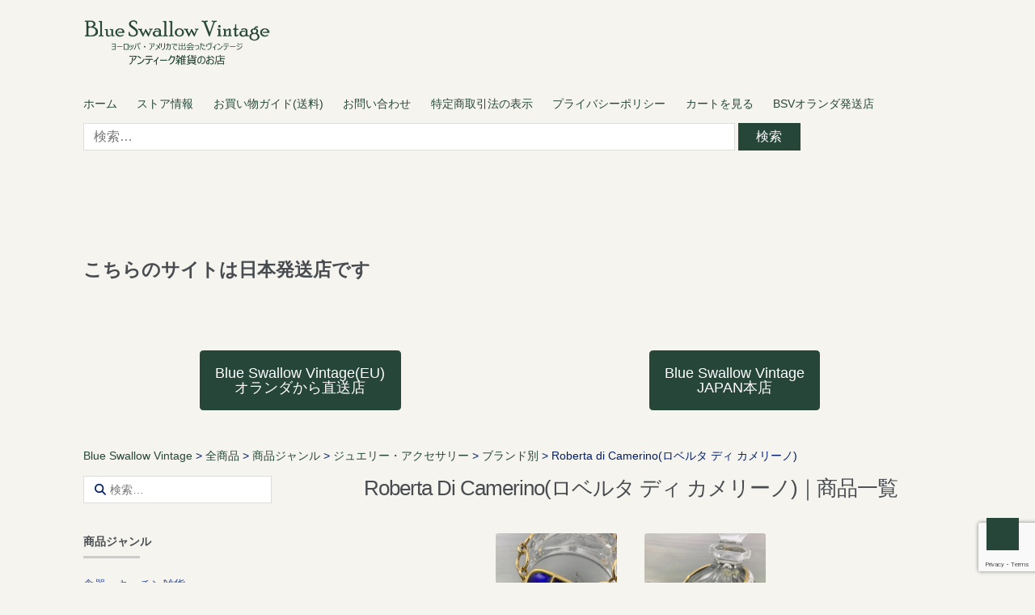

--- FILE ---
content_type: text/html; charset=UTF-8
request_url: https://blueswallowvintage.com/category/item/itemgenre/jewely/brand/roberta_di_camerino
body_size: 36511
content:
<!DOCTYPE html>
<html dir="ltr" lang="ja" prefix="og: https://ogp.me/ns#">
<head>
<meta charset="UTF-8">
<meta name="viewport" content="width=device-width, initial-scale=1">
<meta name="google-site-verification" content="40EZO3Bbel3zqMZHUNLRvO47Wgrf84MRneN1KBDrOFE">
<title>ヨーロッパ・アメリカで出会ったヴィンテージ Roberta di Camerino(ロベルタ ディ カメリーノ) | Blue Swallow Vintage</title>
<!-- All in One SEO 4.9.2 - aioseo.com -->
<meta name="description" content="| ヨーロッパ・アメリカで出会ったヴィンテージ・アンティーク雑貨のお店 Blue Swallow Vintage"/>
<meta name="robots" content="max-image-preview:large"/>
<link rel="canonical" href="https://blueswallowvintage.com/category/item/itemgenre/jewely/brand/roberta_di_camerino"/>
<meta name="generator" content="All in One SEO (AIOSEO) 4.9.2"/>
<style id='wp-img-auto-sizes-contain-inline-css' type='text/css'>img:is([sizes=auto i],[sizes^="auto," i]){contain-intrinsic-size:3000px 1500px}</style><style id='wp-block-library-inline-css' type='text/css'>:root{--wp-block-synced-color:#7a00df;--wp-block-synced-color--rgb:122 , 0 , 223;--wp-bound-block-color:var(--wp-block-synced-color);--wp-editor-canvas-background:#ddd;--wp-admin-theme-color:#007cba;--wp-admin-theme-color--rgb:0 , 124 , 186;--wp-admin-theme-color-darker-10:#006ba1;--wp-admin-theme-color-darker-10--rgb:0 , 107 , 160.5;--wp-admin-theme-color-darker-20:#005a87;--wp-admin-theme-color-darker-20--rgb:0 , 90 , 135;--wp-admin-border-width-focus:2px}@media (min-resolution:192dpi){:root{--wp-admin-border-width-focus:1.5px}}.wp-element-button{cursor:pointer}:root .has-very-light-gray-background-color{background-color:#eee}:root .has-very-dark-gray-background-color{background-color:#313131}:root .has-very-light-gray-color{color:#eee}:root .has-very-dark-gray-color{color:#313131}:root .has-vivid-green-cyan-to-vivid-cyan-blue-gradient-background{background:linear-gradient(135deg,#00d084,#0693e3)}:root .has-purple-crush-gradient-background{background:linear-gradient(135deg,#34e2e4,#4721fb 50%,#ab1dfe)}:root .has-hazy-dawn-gradient-background{background:linear-gradient(135deg,#faaca8,#dad0ec)}:root .has-subdued-olive-gradient-background{background:linear-gradient(135deg,#fafae1,#67a671)}:root .has-atomic-cream-gradient-background{background:linear-gradient(135deg,#fdd79a,#004a59)}:root .has-nightshade-gradient-background{background:linear-gradient(135deg,#330968,#31cdcf)}:root .has-midnight-gradient-background{background:linear-gradient(135deg,#020381,#2874fc)}:root{--wp--preset--font-size--normal:16px;--wp--preset--font-size--huge:42px}.has-regular-font-size{font-size:1em}.has-larger-font-size{font-size:2.625em}.has-normal-font-size{font-size:var(--wp--preset--font-size--normal)}.has-huge-font-size{font-size:var(--wp--preset--font-size--huge)}.has-text-align-center{text-align:center}.has-text-align-left{text-align:left}.has-text-align-right{text-align:right}.has-fit-text{white-space:nowrap!important}#end-resizable-editor-section{display:none}.aligncenter{clear:both}.items-justified-left{justify-content:flex-start}.items-justified-center{justify-content:center}.items-justified-right{justify-content:flex-end}.items-justified-space-between{justify-content:space-between}.screen-reader-text{border:0;clip-path:inset(50%);height:1px;margin:-1px;overflow:hidden;padding:0;position:absolute;width:1px;word-wrap:normal!important}.screen-reader-text:focus{background-color:#ddd;clip-path:none;color:#444;display:block;font-size:1em;height:auto;left:5px;line-height:normal;padding:15px 23px 14px;text-decoration:none;top:5px;width:auto;z-index:100000}html :where(.has-border-color){border-style:solid}html :where([style*=border-top-color]){border-top-style:solid}html :where([style*=border-right-color]){border-right-style:solid}html :where([style*=border-bottom-color]){border-bottom-style:solid}html :where([style*=border-left-color]){border-left-style:solid}html :where([style*=border-width]){border-style:solid}html :where([style*=border-top-width]){border-top-style:solid}html :where([style*=border-right-width]){border-right-style:solid}html :where([style*=border-bottom-width]){border-bottom-style:solid}html :where([style*=border-left-width]){border-left-style:solid}html :where(img[class*=wp-image-]){height:auto;max-width:100%}:where(figure){margin:0 0 1em}html :where(.is-position-sticky){--wp-admin--admin-bar--position-offset:var(--wp-admin--admin-bar--height,0)}@media screen and (max-width:600px){html :where(.is-position-sticky){--wp-admin--admin-bar--position-offset:0}}</style><style id='global-styles-inline-css' type='text/css'>:root{--wp--preset--aspect-ratio--square:1;--wp--preset--aspect-ratio--4-3: 4/3;--wp--preset--aspect-ratio--3-4: 3/4;--wp--preset--aspect-ratio--3-2: 3/2;--wp--preset--aspect-ratio--2-3: 2/3;--wp--preset--aspect-ratio--16-9: 16/9;--wp--preset--aspect-ratio--9-16: 9/16;--wp--preset--color--black:#000;--wp--preset--color--cyan-bluish-gray:#abb8c3;--wp--preset--color--white:#fff;--wp--preset--color--pale-pink:#f78da7;--wp--preset--color--vivid-red:#cf2e2e;--wp--preset--color--luminous-vivid-orange:#ff6900;--wp--preset--color--luminous-vivid-amber:#fcb900;--wp--preset--color--light-green-cyan:#7bdcb5;--wp--preset--color--vivid-green-cyan:#00d084;--wp--preset--color--pale-cyan-blue:#8ed1fc;--wp--preset--color--vivid-cyan-blue:#0693e3;--wp--preset--color--vivid-purple:#9b51e0;--wp--preset--gradient--vivid-cyan-blue-to-vivid-purple:linear-gradient(135deg,#0693e3 0%,#9b51e0 100%);--wp--preset--gradient--light-green-cyan-to-vivid-green-cyan:linear-gradient(135deg,#7adcb4 0%,#00d082 100%);--wp--preset--gradient--luminous-vivid-amber-to-luminous-vivid-orange:linear-gradient(135deg,#fcb900 0%,#ff6900 100%);--wp--preset--gradient--luminous-vivid-orange-to-vivid-red:linear-gradient(135deg,#ff6900 0%,#cf2e2e 100%);--wp--preset--gradient--very-light-gray-to-cyan-bluish-gray:linear-gradient(135deg,#eee 0%,#a9b8c3 100%);--wp--preset--gradient--cool-to-warm-spectrum:linear-gradient(135deg,#4aeadc 0%,#9778d1 20%,#cf2aba 40%,#ee2c82 60%,#fb6962 80%,#fef84c 100%);--wp--preset--gradient--blush-light-purple:linear-gradient(135deg,#ffceec 0%,#9896f0 100%);--wp--preset--gradient--blush-bordeaux:linear-gradient(135deg,#fecda5 0%,#fe2d2d 50%,#6b003e 100%);--wp--preset--gradient--luminous-dusk:linear-gradient(135deg,#ffcb70 0%,#c751c0 50%,#4158d0 100%);--wp--preset--gradient--pale-ocean:linear-gradient(135deg,#fff5cb 0%,#b6e3d4 50%,#33a7b5 100%);--wp--preset--gradient--electric-grass:linear-gradient(135deg,#caf880 0%,#71ce7e 100%);--wp--preset--gradient--midnight:linear-gradient(135deg,#020381 0%,#2874fc 100%);--wp--preset--font-size--small:13px;--wp--preset--font-size--medium:20px;--wp--preset--font-size--large:36px;--wp--preset--font-size--x-large:42px;--wp--preset--spacing--20:.44rem;--wp--preset--spacing--30:.67rem;--wp--preset--spacing--40:1rem;--wp--preset--spacing--50:1.5rem;--wp--preset--spacing--60:2.25rem;--wp--preset--spacing--70:3.38rem;--wp--preset--spacing--80:5.06rem;--wp--preset--shadow--natural:6px 6px 9px rgba(0,0,0,.2);--wp--preset--shadow--deep:12px 12px 50px rgba(0,0,0,.4);--wp--preset--shadow--sharp:6px 6px 0 rgba(0,0,0,.2);--wp--preset--shadow--outlined:6px 6px 0 -3px #fff , 6px 6px #000;--wp--preset--shadow--crisp:6px 6px 0 #000}:where(.is-layout-flex){gap:.5em}:where(.is-layout-grid){gap:.5em}body .is-layout-flex{display:flex}.is-layout-flex{flex-wrap:wrap;align-items:center}.is-layout-flex > :is(*, div){margin:0}body .is-layout-grid{display:grid}.is-layout-grid > :is(*, div){margin:0}:where(.wp-block-columns.is-layout-flex){gap:2em}:where(.wp-block-columns.is-layout-grid){gap:2em}:where(.wp-block-post-template.is-layout-flex){gap:1.25em}:where(.wp-block-post-template.is-layout-grid){gap:1.25em}.has-black-color{color:var(--wp--preset--color--black)!important}.has-cyan-bluish-gray-color{color:var(--wp--preset--color--cyan-bluish-gray)!important}.has-white-color{color:var(--wp--preset--color--white)!important}.has-pale-pink-color{color:var(--wp--preset--color--pale-pink)!important}.has-vivid-red-color{color:var(--wp--preset--color--vivid-red)!important}.has-luminous-vivid-orange-color{color:var(--wp--preset--color--luminous-vivid-orange)!important}.has-luminous-vivid-amber-color{color:var(--wp--preset--color--luminous-vivid-amber)!important}.has-light-green-cyan-color{color:var(--wp--preset--color--light-green-cyan)!important}.has-vivid-green-cyan-color{color:var(--wp--preset--color--vivid-green-cyan)!important}.has-pale-cyan-blue-color{color:var(--wp--preset--color--pale-cyan-blue)!important}.has-vivid-cyan-blue-color{color:var(--wp--preset--color--vivid-cyan-blue)!important}.has-vivid-purple-color{color:var(--wp--preset--color--vivid-purple)!important}.has-black-background-color{background-color:var(--wp--preset--color--black)!important}.has-cyan-bluish-gray-background-color{background-color:var(--wp--preset--color--cyan-bluish-gray)!important}.has-white-background-color{background-color:var(--wp--preset--color--white)!important}.has-pale-pink-background-color{background-color:var(--wp--preset--color--pale-pink)!important}.has-vivid-red-background-color{background-color:var(--wp--preset--color--vivid-red)!important}.has-luminous-vivid-orange-background-color{background-color:var(--wp--preset--color--luminous-vivid-orange)!important}.has-luminous-vivid-amber-background-color{background-color:var(--wp--preset--color--luminous-vivid-amber)!important}.has-light-green-cyan-background-color{background-color:var(--wp--preset--color--light-green-cyan)!important}.has-vivid-green-cyan-background-color{background-color:var(--wp--preset--color--vivid-green-cyan)!important}.has-pale-cyan-blue-background-color{background-color:var(--wp--preset--color--pale-cyan-blue)!important}.has-vivid-cyan-blue-background-color{background-color:var(--wp--preset--color--vivid-cyan-blue)!important}.has-vivid-purple-background-color{background-color:var(--wp--preset--color--vivid-purple)!important}.has-black-border-color{border-color:var(--wp--preset--color--black)!important}.has-cyan-bluish-gray-border-color{border-color:var(--wp--preset--color--cyan-bluish-gray)!important}.has-white-border-color{border-color:var(--wp--preset--color--white)!important}.has-pale-pink-border-color{border-color:var(--wp--preset--color--pale-pink)!important}.has-vivid-red-border-color{border-color:var(--wp--preset--color--vivid-red)!important}.has-luminous-vivid-orange-border-color{border-color:var(--wp--preset--color--luminous-vivid-orange)!important}.has-luminous-vivid-amber-border-color{border-color:var(--wp--preset--color--luminous-vivid-amber)!important}.has-light-green-cyan-border-color{border-color:var(--wp--preset--color--light-green-cyan)!important}.has-vivid-green-cyan-border-color{border-color:var(--wp--preset--color--vivid-green-cyan)!important}.has-pale-cyan-blue-border-color{border-color:var(--wp--preset--color--pale-cyan-blue)!important}.has-vivid-cyan-blue-border-color{border-color:var(--wp--preset--color--vivid-cyan-blue)!important}.has-vivid-purple-border-color{border-color:var(--wp--preset--color--vivid-purple)!important}.has-vivid-cyan-blue-to-vivid-purple-gradient-background{background:var(--wp--preset--gradient--vivid-cyan-blue-to-vivid-purple)!important}.has-light-green-cyan-to-vivid-green-cyan-gradient-background{background:var(--wp--preset--gradient--light-green-cyan-to-vivid-green-cyan)!important}.has-luminous-vivid-amber-to-luminous-vivid-orange-gradient-background{background:var(--wp--preset--gradient--luminous-vivid-amber-to-luminous-vivid-orange)!important}.has-luminous-vivid-orange-to-vivid-red-gradient-background{background:var(--wp--preset--gradient--luminous-vivid-orange-to-vivid-red)!important}.has-very-light-gray-to-cyan-bluish-gray-gradient-background{background:var(--wp--preset--gradient--very-light-gray-to-cyan-bluish-gray)!important}.has-cool-to-warm-spectrum-gradient-background{background:var(--wp--preset--gradient--cool-to-warm-spectrum)!important}.has-blush-light-purple-gradient-background{background:var(--wp--preset--gradient--blush-light-purple)!important}.has-blush-bordeaux-gradient-background{background:var(--wp--preset--gradient--blush-bordeaux)!important}.has-luminous-dusk-gradient-background{background:var(--wp--preset--gradient--luminous-dusk)!important}.has-pale-ocean-gradient-background{background:var(--wp--preset--gradient--pale-ocean)!important}.has-electric-grass-gradient-background{background:var(--wp--preset--gradient--electric-grass)!important}.has-midnight-gradient-background{background:var(--wp--preset--gradient--midnight)!important}.has-small-font-size{font-size:var(--wp--preset--font-size--small)!important}.has-medium-font-size{font-size:var(--wp--preset--font-size--medium)!important}.has-large-font-size{font-size:var(--wp--preset--font-size--large)!important}.has-x-large-font-size{font-size:var(--wp--preset--font-size--x-large)!important}</style><style id='classic-theme-styles-inline-css' type='text/css'>.wp-block-button__link{color:#fff;background-color:#32373c;border-radius:9999px;box-shadow:none;text-decoration:none;padding:calc(.667em + 2px) calc(1.333em + 2px);font-size:1.125em}.wp-block-file__button{background:#32373c;color:#fff;text-decoration:none}</style><link rel='stylesheet' id='wpo_min-header-0-css' href='https://blueswallowvintage.com/wp-content/cache/wpo-minify/1766909971/assets/wpo-minify-header-6ea9410d.min.css' type='text/css' media='all'/><script type="application/ld+json" class="aioseo-schema">
			{"@context":"https:\/\/schema.org","@graph":[{"@type":"BreadcrumbList","@id":"https:\/\/blueswallowvintage.com\/category\/item\/itemgenre\/jewely\/brand\/roberta_di_camerino#breadcrumblist","itemListElement":[{"@type":"ListItem","@id":"https:\/\/blueswallowvintage.com#listItem","position":1,"name":"Home","item":"https:\/\/blueswallowvintage.com","nextItem":{"@type":"ListItem","@id":"https:\/\/blueswallowvintage.com\/category\/item#listItem","name":"\u5168\u5546\u54c1"}},{"@type":"ListItem","@id":"https:\/\/blueswallowvintage.com\/category\/item#listItem","position":2,"name":"\u5168\u5546\u54c1","item":"https:\/\/blueswallowvintage.com\/category\/item","nextItem":{"@type":"ListItem","@id":"https:\/\/blueswallowvintage.com\/category\/item\/itemgenre#listItem","name":"\u5546\u54c1\u30b8\u30e3\u30f3\u30eb"},"previousItem":{"@type":"ListItem","@id":"https:\/\/blueswallowvintage.com#listItem","name":"Home"}},{"@type":"ListItem","@id":"https:\/\/blueswallowvintage.com\/category\/item\/itemgenre#listItem","position":3,"name":"\u5546\u54c1\u30b8\u30e3\u30f3\u30eb","item":"https:\/\/blueswallowvintage.com\/category\/item\/itemgenre","nextItem":{"@type":"ListItem","@id":"https:\/\/blueswallowvintage.com\/category\/item\/itemgenre\/jewely#listItem","name":"\u30b8\u30e5\u30a8\u30ea\u30fc\u30fb\u30a2\u30af\u30bb\u30b5\u30ea\u30fc"},"previousItem":{"@type":"ListItem","@id":"https:\/\/blueswallowvintage.com\/category\/item#listItem","name":"\u5168\u5546\u54c1"}},{"@type":"ListItem","@id":"https:\/\/blueswallowvintage.com\/category\/item\/itemgenre\/jewely#listItem","position":4,"name":"\u30b8\u30e5\u30a8\u30ea\u30fc\u30fb\u30a2\u30af\u30bb\u30b5\u30ea\u30fc","item":"https:\/\/blueswallowvintage.com\/category\/item\/itemgenre\/jewely","nextItem":{"@type":"ListItem","@id":"https:\/\/blueswallowvintage.com\/category\/item\/itemgenre\/jewely\/brand#listItem","name":"\u30d6\u30e9\u30f3\u30c9\u5225"},"previousItem":{"@type":"ListItem","@id":"https:\/\/blueswallowvintage.com\/category\/item\/itemgenre#listItem","name":"\u5546\u54c1\u30b8\u30e3\u30f3\u30eb"}},{"@type":"ListItem","@id":"https:\/\/blueswallowvintage.com\/category\/item\/itemgenre\/jewely\/brand#listItem","position":5,"name":"\u30d6\u30e9\u30f3\u30c9\u5225","item":"https:\/\/blueswallowvintage.com\/category\/item\/itemgenre\/jewely\/brand","nextItem":{"@type":"ListItem","@id":"https:\/\/blueswallowvintage.com\/category\/item\/itemgenre\/jewely\/brand\/roberta_di_camerino#listItem","name":"Roberta di Camerino(\u30ed\u30d9\u30eb\u30bf \u30c7\u30a3 \u30ab\u30e1\u30ea\u30fc\u30ce)"},"previousItem":{"@type":"ListItem","@id":"https:\/\/blueswallowvintage.com\/category\/item\/itemgenre\/jewely#listItem","name":"\u30b8\u30e5\u30a8\u30ea\u30fc\u30fb\u30a2\u30af\u30bb\u30b5\u30ea\u30fc"}},{"@type":"ListItem","@id":"https:\/\/blueswallowvintage.com\/category\/item\/itemgenre\/jewely\/brand\/roberta_di_camerino#listItem","position":6,"name":"Roberta di Camerino(\u30ed\u30d9\u30eb\u30bf \u30c7\u30a3 \u30ab\u30e1\u30ea\u30fc\u30ce)","previousItem":{"@type":"ListItem","@id":"https:\/\/blueswallowvintage.com\/category\/item\/itemgenre\/jewely\/brand#listItem","name":"\u30d6\u30e9\u30f3\u30c9\u5225"}}]},{"@type":"CollectionPage","@id":"https:\/\/blueswallowvintage.com\/category\/item\/itemgenre\/jewely\/brand\/roberta_di_camerino#collectionpage","url":"https:\/\/blueswallowvintage.com\/category\/item\/itemgenre\/jewely\/brand\/roberta_di_camerino","name":"\u30e8\u30fc\u30ed\u30c3\u30d1\u30fb\u30a2\u30e1\u30ea\u30ab\u3067\u51fa\u4f1a\u3063\u305f\u30f4\u30a3\u30f3\u30c6\u30fc\u30b8 Roberta di Camerino(\u30ed\u30d9\u30eb\u30bf \u30c7\u30a3 \u30ab\u30e1\u30ea\u30fc\u30ce) | Blue Swallow Vintage","description":"| \u30e8\u30fc\u30ed\u30c3\u30d1\u30fb\u30a2\u30e1\u30ea\u30ab\u3067\u51fa\u4f1a\u3063\u305f\u30f4\u30a3\u30f3\u30c6\u30fc\u30b8\u30fb\u30a2\u30f3\u30c6\u30a3\u30fc\u30af\u96d1\u8ca8\u306e\u304a\u5e97 Blue Swallow Vintage","inLanguage":"ja","isPartOf":{"@id":"https:\/\/blueswallowvintage.com\/#website"},"breadcrumb":{"@id":"https:\/\/blueswallowvintage.com\/category\/item\/itemgenre\/jewely\/brand\/roberta_di_camerino#breadcrumblist"}},{"@type":"Organization","@id":"https:\/\/blueswallowvintage.com\/#organization","name":"Blue Swallow Vintage | \u30e8\u30fc\u30ed\u30c3\u30d1\u30fb\u30a2\u30e1\u30ea\u30ab\u3067\u51fa\u4f1a\u3063\u305f\u30f4\u30a3\u30f3\u30c6\u30fc\u30b8\u30fb\u30a2\u30f3\u30c6\u30a3\u30fc\u30af\u96d1\u8ca8\u306e\u304a\u5e97 Blue Swallow Vintage Blue Swallow Vintage","description":"\u30e8\u30fc\u30ed\u30c3\u30d1\u30fb\u30a2\u30e1\u30ea\u30ab\u3067\u51fa\u4f1a\u3063\u305f\u30f4\u30a3\u30f3\u30c6\u30fc\u30b8\u30fb\u30a2\u30f3\u30c6\u30a3\u30fc\u30af\u96d1\u8ca8\u306e\u304a\u5e97","url":"https:\/\/blueswallowvintage.com\/","logo":{"@type":"ImageObject","url":"https:\/\/blueswallowvintage.com\/wp-content\/uploads\/2017\/09\/cropped-icon.jpg","@id":"https:\/\/blueswallowvintage.com\/category\/item\/itemgenre\/jewely\/brand\/roberta_di_camerino\/#organizationLogo","width":512,"height":512,"caption":"Blue Swallow Vintage \u30e8\u30fc\u30ed\u30c3\u30d1\u30fb\u30a2\u30e1\u30ea\u30ab\u3067\u51fa\u4f1a\u3063\u305f\u30f4\u30a3\u30f3\u30c6\u30fc\u30b8\u30fb\u30a2\u30f3\u30c6\u30a3\u30fc\u30af\u96d1\u8ca8\u306e\u304a\u5e97"},"image":{"@id":"https:\/\/blueswallowvintage.com\/category\/item\/itemgenre\/jewely\/brand\/roberta_di_camerino\/#organizationLogo"},"sameAs":["https:\/\/www.instagram.com\/blueswallowvintage\/","https:\/\/www.pinterest.jp\/blueswallow666\/","https:\/\/www.youtube.com\/channel\/UCpfHGvIkMijmvzr5B76_qqw"]},{"@type":"WebSite","@id":"https:\/\/blueswallowvintage.com\/#website","url":"https:\/\/blueswallowvintage.com\/","name":"Blue Swallow Vintage","alternateName":"\u30d6\u30eb\u30fc\u30b9\u30ef\u30ed\u30fc\u30f4\u30a3\u30f3\u30c6\u30fc\u30b8","description":"\u30e8\u30fc\u30ed\u30c3\u30d1\u30fb\u30a2\u30e1\u30ea\u30ab\u3067\u51fa\u4f1a\u3063\u305f\u30f4\u30a3\u30f3\u30c6\u30fc\u30b8\u30fb\u30a2\u30f3\u30c6\u30a3\u30fc\u30af\u96d1\u8ca8\u306e\u304a\u5e97","inLanguage":"ja","publisher":{"@id":"https:\/\/blueswallowvintage.com\/#organization"}}]}
		</script>
<!-- All in One SEO -->
<link rel='dns-prefetch' href='//fonts.googleapis.com'/>
<link rel="alternate" type="application/rss+xml" title="Blue Swallow Vintage &raquo; フィード" href="https://blueswallowvintage.com/feed"/>
<link rel="alternate" type="application/rss+xml" title="Blue Swallow Vintage - Roberta di Camerino(ロベルタ ディ カメリーノ) カテゴリーフィード" href="https://blueswallowvintage.com/category/item/itemgenre/jewely/brand/roberta_di_camerino/feed"/>
<script type="text/javascript" src="https://blueswallowvintage.com/wp-includes/js/jquery/jquery.min.js" id="jquery-core-js"></script>
<script type="text/javascript" src="https://blueswallowvintage.com/wp-includes/js/jquery/jquery-migrate.min.js" id="jquery-migrate-js"></script>
<link rel="https://api.w.org/" href="https://blueswallowvintage.com/wp-json/"/><link rel="alternate" title="JSON" type="application/json" href="https://blueswallowvintage.com/wp-json/wp/v2/categories/838"/><link rel="EditURI" type="application/rsd+xml" title="RSD" href="https://blueswallowvintage.com/xmlrpc.php?rsd"/>
<meta name="generator" content="WordPress 6.9"/>
<noscript><style>.lazyload[data-src]{display:none!important}</style></noscript><style>.lazyload{background-image:none!important}.lazyload:before{background-image:none!important}</style><style type="text/css" id="custom-background-css">body.custom-background{background-color:#f5f4ee}</style>
<link rel="icon" href="https://blueswallowvintage.com/wp-content/uploads/2017/09/cropped-icon-1-350x350.jpg" sizes="32x32"/>
<link rel="icon" href="https://blueswallowvintage.com/wp-content/uploads/2017/09/cropped-icon-1-350x350.jpg" sizes="192x192"/>
<link rel="apple-touch-icon" href="https://blueswallowvintage.com/wp-content/uploads/2017/09/cropped-icon-1-350x350.jpg"/>
<meta name="msapplication-TileImage" content="https://blueswallowvintage.com/wp-content/uploads/2017/09/cropped-icon-1-350x350.jpg"/>
<!-- Google tag (gtag.js) -->
<link rel='stylesheet' id='wpo_min-footer-0-css' href='https://blueswallowvintage.com/wp-content/cache/wpo-minify/1766909971/assets/wpo-minify-footer-026f2764.min.css' type='text/css' media='all'/><style media="all" id="siteorigin-panels-layouts-footer">#pgc-w68ef2a985270b-0-0,#pgc-w68ef2a985270b-0-1{width:50%;width:calc(50% - ( 0.5 * 30px ) ) }#pl-w68ef2a985270b .so-panel{margin-bottom:30px}#pl-w68ef2a985270b .so-panel:last-of-type{margin-bottom:0}#pg-w68ef2a985270b-0.panel-has-style>.panel-row-style,#pg-w68ef2a985270b-0.panel-no-style{-webkit-align-items:flex-start;align-items:flex-start}#panel-w68ef2a985270b-0-0-0>.panel-widget-style,#panel-w68ef2a985270b-0-1-0>.panel-widget-style{padding:4px 4px 4px 4px;border-radius:1px 1px 1px 1px}@media (max-width:780px){#pg-w68ef2a985270b-0.panel-no-style,#pg-w68ef2a985270b-0.panel-has-style>.panel-row-style,#pg-w68ef2a985270b-0{-webkit-flex-direction:column;-ms-flex-direction:column;flex-direction:column}#pg-w68ef2a985270b-0>.panel-grid-cell,#pg-w68ef2a985270b-0>.panel-row-style>.panel-grid-cell{width:100%;margin-right:0}#pgc-w68ef2a985270b-0-0{margin-bottom:30px}#pl-w68ef2a985270b .panel-grid-cell{padding:0}#pl-w68ef2a985270b .panel-grid .panel-grid-cell-empty{display:none}#pl-w68ef2a985270b .panel-grid .panel-grid-cell-mobile-last{margin-bottom:0}}</style><script async src="https://www.googletagmanager.com/gtag/js?id=G-S2V3XHEZM2"></script>
<script>window.dataLayer=window.dataLayer||[];function gtag(){dataLayer.push(arguments);}gtag('js',new Date());gtag('config','G-S2V3XHEZM2');</script>
</head>
<body class="archive category category-roberta_di_camerino category-838 custom-background wp-custom-logo wp-theme-shopper metaslider-plugin group-blog no-wc-breadcrumb left-sidebar"><noscript><meta HTTP-EQUIV="refresh" content="0;url='https://blueswallowvintage.com/category/item/itemgenre/jewely/brand/roberta_di_camerino?PageSpeed=noscript'" /><style><!--table,div,span,font,p{display:none} --></style><div style="display:block">Please click <a href="https://blueswallowvintage.com/category/item/itemgenre/jewely/brand/roberta_di_camerino?PageSpeed=noscript">here</a> if you are not redirected within a few seconds.</div></noscript>
<div id="page" class="site">
<header id="masthead" class="site-header" role="banner" style="background-image: none; ">
<div class="col-full">
<a class="skip-link screen-reader-text" href="#site-navigation">Skip to navigation</a>
<a class="skip-link screen-reader-text" href="#content">Skip to content</a>
<div class="shopper-secondary-navigation"><div class="topbox-left"></div><div class="topbox-right"></div></div><div class="header-middle clear">	<div class="site-branding">
<a href="https://blueswallowvintage.com/" class="custom-logo-link" rel="home"><img width="460" height="160" src="https://blueswallowvintage.com/wp-content/uploads/2019/07/bsv_logo2019_2.png" class="custom-logo" alt="Blue Swallow Vintage ヨーロッパ・アメリカで出会ったヴィンテージ・アンティーク雑貨のお店" decoding="async" fetchpriority="high"/></a>	</div>
</div><div class="shopper-primary-navigation clear">	<nav id="site-navigation" class="main-navigation" role="navigation" aria-label="Primary Navigation">
<button class="menu-toggle"><i class="fa fa-bars"></i></button>
<div class="primary-navigation"><ul id="menu-%e3%83%98%e3%83%83%e3%83%80%e3%83%bc%e3%83%95%e3%83%83%e3%82%bf%e3%83%bc" class="menu"><li id="menu-item-794" class="menu-item menu-item-type-post_type menu-item-object-page menu-item-home menu-item-794"><a href="https://blueswallowvintage.com/">ホーム</a></li>
<li id="menu-item-182028" class="menu-item menu-item-type-custom menu-item-object-custom menu-item-182028"><a href="https://blueswallowvintage.com/storeinfo#content">ストア情報</a></li>
<li id="menu-item-182029" class="menu-item menu-item-type-custom menu-item-object-custom menu-item-182029"><a href="https://blueswallowvintage.com/guide#content">お買い物ガイド(送料)</a></li>
<li id="menu-item-182030" class="menu-item menu-item-type-custom menu-item-object-custom menu-item-182030"><a href="https://blueswallowvintage.com/inquiry#content">お問い合わせ</a></li>
<li id="menu-item-182033" class="menu-item menu-item-type-custom menu-item-object-custom menu-item-182033"><a href="https://blueswallowvintage.com/business#content">特定商取引法の表示</a></li>
<li id="menu-item-182034" class="menu-item menu-item-type-custom menu-item-object-custom menu-item-182034"><a href="https://blueswallowvintage.com/privacypolicy#content">プライバシーポリシー</a></li>
<li id="menu-item-789" class="menu-item menu-item-type-post_type menu-item-object-page menu-item-789"><a href="https://blueswallowvintage.com/usces-cart">カートを見る</a></li>
<li id="menu-item-134486" class="menu-item menu-item-type-custom menu-item-object-custom menu-item-134486"><a href="https://blueswallowvintage.com/eu/">BSVオランダ発送店</a></li>
</ul></div>	</nav><!-- #site-navigation -->
</div>
<form role="search" method="get" class="search-form" action="https://blueswallowvintage.com/">
<label>
<span class="screen-reader-text">検索:</span>
<input type="search" class="search-field" placeholder="検索&hellip;" value="" name="s"/>
</label>
<input type="submit" class="search-submit" value="検索"/>
</form>
</div>
</header><!-- #masthead -->
<div class="header-widget-region" role="complementary">
<div class="col-full">
<div id="block-20" class="widget widget_block"><br><br>
<h2>こちらのサイトは日本発送店です<br><br>
</div><div id="siteorigin-panels-builder-3" class="widget widget_siteorigin-panels-builder"><div id="pl-w68ef2a985270b" class="panel-layout"><div id="pg-w68ef2a985270b-0" class="panel-grid panel-no-style"><div id="pgc-w68ef2a985270b-0-0" class="panel-grid-cell"><div id="panel-w68ef2a985270b-0-0-0" class="so-panel widget widget_sow-button panel-first-child panel-last-child" data-index="0"><div class="so-rounded panel-widget-style panel-widget-style-for-w68ef2a985270b-0-0-0"><div class="so-widget-sow-button so-widget-sow-button-flat-43d36fd42b16"><div class="ow-button-base ow-button-align-center">
<a href="https://blueswallowvintage.com/eu" class="sowb-button ow-icon-placement-left ow-button-hover">
<span>
Blue Swallow Vintage(EU)<br/>オランダから直送店	</span>
</a>
</div>
</div></div></div></div><div id="pgc-w68ef2a985270b-0-1" class="panel-grid-cell"><div id="panel-w68ef2a985270b-0-1-0" class="so-panel widget widget_sow-button panel-first-child panel-last-child" data-index="1"><div class="so-rounded panel-widget-style panel-widget-style-for-w68ef2a985270b-0-1-0"><div class="so-widget-sow-button so-widget-sow-button-flat-43d36fd42b16"><div class="ow-button-base ow-button-align-center">
<a href="https://blueswallowvintage.com/" class="sowb-button ow-icon-placement-left ow-button-hover">
<span>
Blue Swallow Vintage<br/>JAPAN本店	</span>
</a>
</div>
</div></div></div></div></div></div></div><div id="bcn_widget-4" class="widget widget_breadcrumb_navxt"><div class="breadcrumbs" vocab="https://schema.org/" typeof="BreadcrumbList"><span property="itemListElement" typeof="ListItem"><a property="item" typeof="WebPage" title="Blue Swallow Vintageへ移動する" href="https://blueswallowvintage.com" class="home"><span property="name">Blue Swallow Vintage</span></a><meta property="position" content="1"></span> &gt; <span property="itemListElement" typeof="ListItem"><a property="item" typeof="WebPage" title="Go to the 全商品 category archives." href="https://blueswallowvintage.com/category/item" class="taxonomy category"><span property="name">全商品</span></a><meta property="position" content="2"></span> &gt; <span property="itemListElement" typeof="ListItem"><a property="item" typeof="WebPage" title="Go to the 商品ジャンル category archives." href="https://blueswallowvintage.com/category/item/itemgenre" class="taxonomy category"><span property="name">商品ジャンル</span></a><meta property="position" content="3"></span> &gt; <span property="itemListElement" typeof="ListItem"><a property="item" typeof="WebPage" title="Go to the ジュエリー・アクセサリー category archives." href="https://blueswallowvintage.com/category/item/itemgenre/jewely" class="taxonomy category"><span property="name">ジュエリー・アクセサリー</span></a><meta property="position" content="4"></span> &gt; <span property="itemListElement" typeof="ListItem"><a property="item" typeof="WebPage" title="Go to the ブランド別 category archives." href="https://blueswallowvintage.com/category/item/itemgenre/jewely/brand" class="taxonomy category"><span property="name">ブランド別</span></a><meta property="position" content="5"></span> &gt; <span class="archive taxonomy category current-item">Roberta di Camerino(ロベルタ ディ カメリーノ)</span></div></div>	</div>
</div>
<div id="content" class="site-content">
<div class="col-full">
<div id="primary" class="content-area">
<main id="main" class="site-main" role="main">
<header class="page-header">
<h1 class="page-title">Roberta di Camerino(ロベルタ ディ カメリーノ)｜商品一覧</h1>
</header><!-- .page-header -->
<ul class="seko">
<li>
<div class="thumimg"><a href="https://blueswallowvintage.com/%e3%82%a4%e3%82%bf%e3%83%aa%e3%82%a2-roberta-di-camerino%e3%83%ad%e3%83%99%e3%83%ab%e3%82%bf-%e3%83%87%e3%82%a3-%e3%82%ab%e3%83%a1%e3%83%aa%e3%83%bc%e3%83%8e-%e3%83%96%e3%83%ab%e3%83%bc%e3%82%a8.html"><img width="700" height="525" src="[data-uri]" class="wel-img lazyload" alt="-SOLDOUT-イタリア ロベルタ ディ カメリーノ ブルーゴールド ヴィンテージ ブレスレット" loading="lazy" decoding="async" data-src="https://blueswallowvintage.com/wp-content/uploads/2019/10/GD000066.jpg" data-srcset="https://blueswallowvintage.com/wp-content/uploads/2019/10/GD000066.jpg 700w, https://blueswallowvintage.com/wp-content/uploads/2019/10/GD000066-768x576.jpg 768w, https://blueswallowvintage.com/wp-content/uploads/2019/10/GD000066-1024x768.jpg 1024w" data-sizes="auto" data-eio-rwidth="700" data-eio-rheight="525"/><noscript><img width="700" height="525" src="https://blueswallowvintage.com/wp-content/uploads/2019/10/GD000066.jpg" class="wel-img" alt="-SOLDOUT-イタリア ロベルタ ディ カメリーノ ブルーゴールド ヴィンテージ ブレスレット" loading="lazy" decoding="async" srcset="https://blueswallowvintage.com/wp-content/uploads/2019/10/GD000066.jpg 700w, https://blueswallowvintage.com/wp-content/uploads/2019/10/GD000066-768x576.jpg 768w, https://blueswallowvintage.com/wp-content/uploads/2019/10/GD000066-1024x768.jpg 1024w" sizes="auto, (max-width: 700px) 100vw, 700px" data-eio="l"/></noscript></a></div>
<div class="thumtitle"><a href="https://blueswallowvintage.com/%e3%82%a4%e3%82%bf%e3%83%aa%e3%82%a2-roberta-di-camerino%e3%83%ad%e3%83%99%e3%83%ab%e3%82%bf-%e3%83%87%e3%82%a3-%e3%82%ab%e3%83%a1%e3%83%aa%e3%83%bc%e3%83%8e-%e3%83%96%e3%83%ab%e3%83%bc%e3%82%a8.html" rel="bookmark">-SOLDOUT-イタリア ロベルタ ディ カメリーノ ブルーゴールド ヴィンテージ ブレスレット </a></div>
<div class="price">¥7,200<em class="tax">（税込）</em></div>
</li>
<!-- #post-## -->
<li>
<div class="thumimg"><a href="https://blueswallowvintage.com/roberta-di-camerino%e3%83%ad%e3%83%99%e3%83%ab%e3%82%bf-%e3%83%87%e3%82%a3-%e3%82%ab%e3%83%a1%e3%83%aa%e3%83%bc%e3%83%8e-%e3%83%9b%e3%83%af%e3%82%a4%e3%83%88%e3%82%a8%e3%83%8a%e3%83%a1%e3%83%ab.html"><img width="700" height="525" src="[data-uri]" class="wel-img lazyload" alt="-SOLDOUT-イタリア ロベルタ ディ カメリーノ ブレスレット ホワイト ゴールド ヴィンテージ" loading="lazy" decoding="async" data-src="https://blueswallowvintage.com/wp-content/uploads/2019/10/GD000064.jpg" data-srcset="https://blueswallowvintage.com/wp-content/uploads/2019/10/GD000064.jpg 700w, https://blueswallowvintage.com/wp-content/uploads/2019/10/GD000064-768x576.jpg 768w" data-sizes="auto" data-eio-rwidth="700" data-eio-rheight="525"/><noscript><img width="700" height="525" src="https://blueswallowvintage.com/wp-content/uploads/2019/10/GD000064.jpg" class="wel-img" alt="-SOLDOUT-イタリア ロベルタ ディ カメリーノ ブレスレット ホワイト ゴールド ヴィンテージ" loading="lazy" decoding="async" srcset="https://blueswallowvintage.com/wp-content/uploads/2019/10/GD000064.jpg 700w, https://blueswallowvintage.com/wp-content/uploads/2019/10/GD000064-768x576.jpg 768w" sizes="auto, (max-width: 700px) 100vw, 700px" data-eio="l"/></noscript></a></div>
<div class="thumtitle"><a href="https://blueswallowvintage.com/roberta-di-camerino%e3%83%ad%e3%83%99%e3%83%ab%e3%82%bf-%e3%83%87%e3%82%a3-%e3%82%ab%e3%83%a1%e3%83%aa%e3%83%bc%e3%83%8e-%e3%83%9b%e3%83%af%e3%82%a4%e3%83%88%e3%82%a8%e3%83%8a%e3%83%a1%e3%83%ab.html" rel="bookmark">-SOLDOUT-イタリア ロベルタ ディ カメリーノ ブレスレット ホワイト ゴールド ヴィンテージ </a></div>
<div class="price">¥6,200<em class="tax">（税込）</em></div>
</li>
<!-- #post-## -->
</ul>
<div class="pagination">
</div>
</main><!-- #main -->
</div>
<!-- #primary -->
<aside id="secondary" class="widget-area" role="complementary">
<div id="search-2" class="widget widget_search"><form role="search" method="get" class="search-form" action="https://blueswallowvintage.com/">
<label>
<span class="screen-reader-text">検索:</span>
<input type="search" class="search-field" placeholder="検索&hellip;" value="" name="s"/>
</label>
<input type="submit" class="search-submit" value="検索"/>
</form></div><div id="nav_menu-3" class="widget widget_nav_menu"><span class="gamma widget-title">商品ジャンル</span><div class="menu-%e5%95%86%e5%93%81%e3%82%b8%e3%83%a3%e3%83%b3%e3%83%ab-container"><ul id="menu-%e5%95%86%e5%93%81%e3%82%b8%e3%83%a3%e3%83%b3%e3%83%ab" class="menu"><li id="menu-item-157" class="menu-item menu-item-type-taxonomy menu-item-object-category menu-item-has-children menu-item-157"><a href="https://blueswallowvintage.com/category/item/itemgenre/kitchengoods">食器・キッチン雑貨</a>
<ul class="sub-menu">
<li id="menu-item-155140" class="menu-item menu-item-type-taxonomy menu-item-object-category menu-item-155140"><a href="https://blueswallowvintage.com/category/item/itemgenre/kitchengoods/%e9%a3%9f%e5%99%a8sale%e5%95%86%e5%93%8110%ef%bd%9e30">食器SALE商品(10%～30%)</a></li>
<li id="menu-item-158" class="menu-item menu-item-type-taxonomy menu-item-object-category menu-item-has-children menu-item-158"><a href="https://blueswallowvintage.com/category/item/itemgenre/kitchengoods/dish">お皿</a>
<ul class="sub-menu">
<li id="menu-item-2520" class="menu-item menu-item-type-taxonomy menu-item-object-category menu-item-2520"><a href="https://blueswallowvintage.com/category/item/itemgenre/kitchengoods/dish/glass-plate">ガラス製(お皿)</a></li>
<li id="menu-item-2521" class="menu-item menu-item-type-taxonomy menu-item-object-category menu-item-2521"><a href="https://blueswallowvintage.com/category/item/itemgenre/kitchengoods/dish/ceramic">陶器製(お皿)</a></li>
<li id="menu-item-78643" class="menu-item menu-item-type-taxonomy menu-item-object-category menu-item-78643"><a href="https://blueswallowvintage.com/category/item/itemgenre/kitchengoods/dish/metal_silver">シルバー・メタル類(お皿)</a></li>
</ul>
</li>
<li id="menu-item-162" class="menu-item menu-item-type-taxonomy menu-item-object-category menu-item-162"><a href="https://blueswallowvintage.com/category/item/itemgenre/kitchengoods/coffee-teacup">コーヒー・ティーカップ</a></li>
<li id="menu-item-1292" class="menu-item menu-item-type-taxonomy menu-item-object-category menu-item-1292"><a href="https://blueswallowvintage.com/category/item/itemgenre/kitchengoods/mugcups">マグカップ</a></li>
<li id="menu-item-1236" class="menu-item menu-item-type-taxonomy menu-item-object-category menu-item-1236"><a href="https://blueswallowvintage.com/category/item/itemgenre/kitchengoods/teapot">コーヒー・ティーポット</a></li>
<li id="menu-item-958" class="menu-item menu-item-type-taxonomy menu-item-object-category menu-item-958"><a href="https://blueswallowvintage.com/category/item/itemgenre/kitchengoods/canister">キャニスター</a></li>
<li id="menu-item-161" class="menu-item menu-item-type-taxonomy menu-item-object-category menu-item-161"><a href="https://blueswallowvintage.com/category/item/itemgenre/kitchengoods/coffeemil">コーヒーミル</a></li>
<li id="menu-item-663" class="menu-item menu-item-type-taxonomy menu-item-object-category menu-item-has-children menu-item-663"><a href="https://blueswallowvintage.com/category/item/itemgenre/kitchengoods/glass-kitchengoods">グラス</a>
<ul class="sub-menu">
<li id="menu-item-137954" class="menu-item menu-item-type-taxonomy menu-item-object-category menu-item-137954"><a href="https://blueswallowvintage.com/category/item/itemgenre/kitchengoods/glass-kitchengoods/wine_glass">ワイングラス</a></li>
<li id="menu-item-137989" class="menu-item menu-item-type-taxonomy menu-item-object-category menu-item-137989"><a href="https://blueswallowvintage.com/category/item/itemgenre/kitchengoods/glass-kitchengoods/beer_glass">ビール・ビアグラス</a></li>
<li id="menu-item-11435" class="menu-item menu-item-type-taxonomy menu-item-object-category menu-item-11435"><a href="https://blueswallowvintage.com/category/item/itemgenre/kitchengoods/glass-kitchengoods/shotglass">ショット・ミニグラス</a></li>
<li id="menu-item-11436" class="menu-item menu-item-type-taxonomy menu-item-object-category menu-item-11436"><a href="https://blueswallowvintage.com/category/item/itemgenre/kitchengoods/glass-kitchengoods/desertglass">シャーベット・デザートグラス</a></li>
<li id="menu-item-137959" class="menu-item menu-item-type-taxonomy menu-item-object-category menu-item-137959"><a href="https://blueswallowvintage.com/category/item/itemgenre/kitchengoods/glass-kitchengoods/antique_liqueur_glass">アンティークリキュールグラス</a></li>
<li id="menu-item-137962" class="menu-item menu-item-type-taxonomy menu-item-object-category menu-item-137962"><a href="https://blueswallowvintage.com/category/item/itemgenre/kitchengoods/glass-kitchengoods/drink_glass">ドリンクグラス</a></li>
</ul>
</li>
<li id="menu-item-664" class="menu-item menu-item-type-taxonomy menu-item-object-category menu-item-has-children menu-item-664"><a href="https://blueswallowvintage.com/category/item/itemgenre/kitchengoods/milkjag-pot">クリーマー・ミルクジャグ・ポット</a>
<ul class="sub-menu">
<li id="menu-item-140528" class="menu-item menu-item-type-taxonomy menu-item-object-category menu-item-140528"><a href="https://blueswallowvintage.com/category/item/itemgenre/kitchengoods/milkjag-pot/glass_creamer">ガラス製(クリーマー)</a></li>
<li id="menu-item-135853" class="menu-item menu-item-type-taxonomy menu-item-object-category menu-item-135853"><a href="https://blueswallowvintage.com/category/item/itemgenre/kitchengoods/milkjag-pot/ceramic_creamer">陶器製(クリーマー)</a></li>
<li id="menu-item-135859" class="menu-item menu-item-type-taxonomy menu-item-object-category menu-item-135859"><a href="https://blueswallowvintage.com/category/item/itemgenre/kitchengoods/milkjag-pot/silver_metal_creamer">シルバー・メタル製(クリーマー)</a></li>
</ul>
</li>
<li id="menu-item-1302" class="menu-item menu-item-type-taxonomy menu-item-object-category menu-item-1302"><a href="https://blueswallowvintage.com/category/item/itemgenre/kitchengoods/sugar-candy-pot">シュガー・キャンディーポット</a></li>
<li id="menu-item-62281" class="menu-item menu-item-type-taxonomy menu-item-object-category menu-item-has-children menu-item-62281"><a href="https://blueswallowvintage.com/category/item/itemgenre/kitchengoods/cutlery">カトラリー</a>
<ul class="sub-menu">
<li id="menu-item-101452" class="menu-item menu-item-type-taxonomy menu-item-object-category menu-item-101452"><a href="https://blueswallowvintage.com/category/item/itemgenre/kitchengoods/cutlery/folk">フォーク</a></li>
<li id="menu-item-101451" class="menu-item menu-item-type-taxonomy menu-item-object-category menu-item-101451"><a href="https://blueswallowvintage.com/category/item/itemgenre/kitchengoods/cutlery/spoon">スプーン</a></li>
<li id="menu-item-101461" class="menu-item menu-item-type-taxonomy menu-item-object-category menu-item-101461"><a href="https://blueswallowvintage.com/category/item/itemgenre/kitchengoods/cutlery/knife">ナイフ</a></li>
<li id="menu-item-101450" class="menu-item menu-item-type-taxonomy menu-item-object-category menu-item-101450"><a href="https://blueswallowvintage.com/category/item/itemgenre/kitchengoods/cutlery/cakeserver">ケーキサーバー</a></li>
<li id="menu-item-136770" class="menu-item menu-item-type-taxonomy menu-item-object-category menu-item-136770"><a href="https://blueswallowvintage.com/category/item/itemgenre/kitchengoods/cutlery/tea-strainer">ティーストレーナー</a></li>
<li id="menu-item-142787" class="menu-item menu-item-type-taxonomy menu-item-object-category menu-item-142787"><a href="https://blueswallowvintage.com/category/item/itemgenre/kitchengoods/cutlery/butter_knife">バターナイフ</a></li>
<li id="menu-item-101449" class="menu-item menu-item-type-taxonomy menu-item-object-category menu-item-101449"><a href="https://blueswallowvintage.com/category/item/itemgenre/kitchengoods/cutlery/other-cutlery">その他(カトラリー)</a></li>
</ul>
</li>
<li id="menu-item-160" class="menu-item menu-item-type-taxonomy menu-item-object-category menu-item-160"><a href="https://blueswallowvintage.com/category/item/itemgenre/kitchengoods/glass">キッチンガラス用品</a></li>
<li id="menu-item-2090" class="menu-item menu-item-type-taxonomy menu-item-object-category menu-item-2090"><a href="https://blueswallowvintage.com/category/item/itemgenre/kitchengoods/comport">コンポート</a></li>
<li id="menu-item-657" class="menu-item menu-item-type-taxonomy menu-item-object-category menu-item-657"><a href="https://blueswallowvintage.com/category/item/itemgenre/kitchengoods/bowl">カフェオレボウル・器・ボウル</a></li>
<li id="menu-item-95213" class="menu-item menu-item-type-taxonomy menu-item-object-category menu-item-95213"><a href="https://blueswallowvintage.com/category/item/itemgenre/kitchengoods/soupcup">スープカップ</a></li>
<li id="menu-item-136546" class="menu-item menu-item-type-taxonomy menu-item-object-category menu-item-136546"><a href="https://blueswallowvintage.com/category/item/itemgenre/kitchengoods/mustard_pot">マスタードポット</a></li>
<li id="menu-item-142779" class="menu-item menu-item-type-taxonomy menu-item-object-category menu-item-142779"><a href="https://blueswallowvintage.com/category/item/itemgenre/kitchengoods/honeypot">ハニーポット・はちみつ入れ</a></li>
<li id="menu-item-717" class="menu-item menu-item-type-taxonomy menu-item-object-category menu-item-717"><a href="https://blueswallowvintage.com/category/item/itemgenre/kitchengoods/source-pot">ソースポット・グレービーボート</a></li>
<li id="menu-item-143322" class="menu-item menu-item-type-taxonomy menu-item-object-category menu-item-143322"><a href="https://blueswallowvintage.com/category/item/itemgenre/kitchengoods/butter_plate">バタープレート・ケース</a></li>
<li id="menu-item-999" class="menu-item menu-item-type-taxonomy menu-item-object-category menu-item-has-children menu-item-999"><a href="https://blueswallowvintage.com/category/item/itemgenre/kitchengoods/salt-pepper">調味料入れ</a>
<ul class="sub-menu">
<li id="menu-item-38343" class="menu-item menu-item-type-taxonomy menu-item-object-category menu-item-38343"><a href="https://blueswallowvintage.com/category/item/itemgenre/kitchengoods/salt-pepper/salt-pepper-glass">ガラス製(調味料入れ)</a></li>
</ul>
</li>
<li id="menu-item-136172" class="menu-item menu-item-type-taxonomy menu-item-object-category menu-item-136172"><a href="https://blueswallowvintage.com/category/item/itemgenre/kitchengoods/chopboard">まな板・チョップボード</a></li>
<li id="menu-item-136185" class="menu-item menu-item-type-taxonomy menu-item-object-category menu-item-136185"><a href="https://blueswallowvintage.com/category/item/itemgenre/interiorgoods/tray">トレイ・お盆</a></li>
<li id="menu-item-136515" class="menu-item menu-item-type-taxonomy menu-item-object-category menu-item-136515"><a href="https://blueswallowvintage.com/category/item/itemgenre/kitchengoods/drinkcoaster_smalltray">ドリンクコースター・スモールトレイ</a></li>
<li id="menu-item-1761" class="menu-item menu-item-type-taxonomy menu-item-object-category menu-item-1761"><a href="https://blueswallowvintage.com/category/item/itemgenre/kitchengoods/bottle-opener-kitchengoods">栓抜き/ボトルオープナー</a></li>
<li id="menu-item-6950" class="menu-item menu-item-type-taxonomy menu-item-object-category menu-item-6950"><a href="https://blueswallowvintage.com/category/item/itemgenre/kitchengoods/eggstand-holder">エッグスタンド・ホルダー</a></li>
<li id="menu-item-134890" class="menu-item menu-item-type-taxonomy menu-item-object-category menu-item-134890"><a href="https://blueswallowvintage.com/category/item/itemgenre/kitchengoods/cocktail_shaker">カクテルシェーカー</a></li>
<li id="menu-item-143394" class="menu-item menu-item-type-taxonomy menu-item-object-category menu-item-143394"><a href="https://blueswallowvintage.com/category/item/itemgenre/kitchengoods/kitchen_tool">調理器具</a></li>
</ul>
</li>
<li id="menu-item-148" class="menu-item menu-item-type-taxonomy menu-item-object-category menu-item-has-children menu-item-148"><a href="https://blueswallowvintage.com/category/item/itemgenre/interiorgoods">インテリア雑貨</a>
<ul class="sub-menu">
<li id="menu-item-155486" class="menu-item menu-item-type-taxonomy menu-item-object-category menu-item-155486"><a href="https://blueswallowvintage.com/category/item/itemgenre/interiorgoods/sale_goods">雑貨SALE商品(10%～30%)</a></li>
<li id="menu-item-153" class="menu-item menu-item-type-taxonomy menu-item-object-category menu-item-has-children menu-item-153"><a href="https://blueswallowvintage.com/category/item/itemgenre/interiorgoods/decoration">デコレーション・ディスプレイ</a>
<ul class="sub-menu">
<li id="menu-item-670" class="menu-item menu-item-type-taxonomy menu-item-object-category menu-item-670"><a href="https://blueswallowvintage.com/category/item/itemgenre/interiorgoods/decoration/wallhanging">壁掛けオブジェ・ディスプレイ</a></li>
<li id="menu-item-143353" class="menu-item menu-item-type-taxonomy menu-item-object-category menu-item-143353"><a href="https://blueswallowvintage.com/category/item/itemgenre/interiorgoods/decoration/spoonholder_displayspoon">スプーンホルダー・飾りスプーン</a></li>
<li id="menu-item-133223" class="menu-item menu-item-type-taxonomy menu-item-object-category menu-item-133223"><a href="https://blueswallowvintage.com/category/item/itemgenre/interiorgoods/decoration/cross-stitch">クロスステッチ</a></li>
<li id="menu-item-136599" class="menu-item menu-item-type-taxonomy menu-item-object-category menu-item-136599"><a href="https://blueswallowvintage.com/category/item/itemgenre/interiorgoods/decoration/lace">レース</a></li>
<li id="menu-item-136509" class="menu-item menu-item-type-taxonomy menu-item-object-category menu-item-136509"><a href="https://blueswallowvintage.com/category/item/itemgenre/interiorgoods/decoration/printart">プリントアート・絵</a></li>
<li id="menu-item-1646" class="menu-item menu-item-type-taxonomy menu-item-object-category menu-item-1646"><a href="https://blueswallowvintage.com/category/item/itemgenre/interiorgoods/decoration/tile">タイル</a></li>
<li id="menu-item-136576" class="menu-item menu-item-type-taxonomy menu-item-object-category menu-item-136576"><a href="https://blueswallowvintage.com/category/item/itemgenre/interiorgoods/signboard">看板</a></li>
<li id="menu-item-143249" class="menu-item menu-item-type-taxonomy menu-item-object-category menu-item-143249"><a href="https://blueswallowvintage.com/category/item/itemgenre/interiorgoods/decoration/ripstickstand">リップスティックスタンド</a></li>
<li id="menu-item-143237" class="menu-item menu-item-type-taxonomy menu-item-object-category menu-item-143237"><a href="https://blueswallowvintage.com/category/item/itemgenre/interiorgoods/decoration/ceramic_miniature_teaset">陶器ミニチュアティーセット</a></li>
<li id="menu-item-143241" class="menu-item menu-item-type-taxonomy menu-item-object-category menu-item-143241"><a href="https://blueswallowvintage.com/category/item/itemgenre/interiorgoods/decoration/easel">イーゼル</a></li>
<li id="menu-item-143443" class="menu-item menu-item-type-taxonomy menu-item-object-category menu-item-143443"><a href="https://blueswallowvintage.com/category/item/itemgenre/interiorgoods/decoration/scale">天秤・スケール</a></li>
</ul>
</li>
<li id="menu-item-1328" class="menu-item menu-item-type-taxonomy menu-item-object-category menu-item-has-children menu-item-1328"><a href="https://blueswallowvintage.com/category/item/itemgenre/interiorgoods/flowervase">花瓶・フラワーベース・花器</a>
<ul class="sub-menu">
<li id="menu-item-143667" class="menu-item menu-item-type-taxonomy menu-item-object-category menu-item-143667"><a href="https://blueswallowvintage.com/category/item/itemgenre/interiorgoods/flowervase/ceramic_flowervase">陶器製・ストーンウェアフラワーベース</a></li>
<li id="menu-item-143666" class="menu-item menu-item-type-taxonomy menu-item-object-category menu-item-143666"><a href="https://blueswallowvintage.com/category/item/itemgenre/interiorgoods/flowervase/glass_flowervase">ガラス製フラワーベース</a></li>
<li id="menu-item-143696" class="menu-item menu-item-type-taxonomy menu-item-object-category menu-item-143696"><a href="https://blueswallowvintage.com/category/item/itemgenre/interiorgoods/flowervase/metal_flowervase">メタル製フラワーベース</a></li>
<li id="menu-item-143668" class="menu-item menu-item-type-taxonomy menu-item-object-category menu-item-143668"><a href="https://blueswallowvintage.com/category/item/itemgenre/interiorgoods/flowervase/single%e2%80%90flower-vase">一輪挿し</a></li>
<li id="menu-item-147684" class="menu-item menu-item-type-taxonomy menu-item-object-category menu-item-147684"><a href="https://blueswallowvintage.com/category/item/itemgenre/interiorgoods/flowervase/pakistan_onyx">パキスタンオニキス</a></li>
</ul>
</li>
<li id="menu-item-143661" class="menu-item menu-item-type-taxonomy menu-item-object-category menu-item-has-children menu-item-143661"><a href="https://blueswallowvintage.com/category/item/itemgenre/interiorgoods/panter">プランター・鉢</a>
<ul class="sub-menu">
<li id="menu-item-143663" class="menu-item menu-item-type-taxonomy menu-item-object-category menu-item-143663"><a href="https://blueswallowvintage.com/category/item/itemgenre/interiorgoods/panter/metal_planter">メタルプランター</a></li>
<li id="menu-item-143664" class="menu-item menu-item-type-taxonomy menu-item-object-category menu-item-143664"><a href="https://blueswallowvintage.com/category/item/itemgenre/interiorgoods/panter/wooden_planter">木製プランター</a></li>
<li id="menu-item-143665" class="menu-item menu-item-type-taxonomy menu-item-object-category menu-item-143665"><a href="https://blueswallowvintage.com/category/item/itemgenre/interiorgoods/panter/ceramic_planter">陶器・ストーンウェア製プランター</a></li>
<li id="menu-item-143662" class="menu-item menu-item-type-taxonomy menu-item-object-category menu-item-143662"><a href="https://blueswallowvintage.com/category/item/itemgenre/interiorgoods/panter/glass_planter">ガラス製プランター</a></li>
</ul>
</li>
<li id="menu-item-675" class="menu-item menu-item-type-taxonomy menu-item-object-category menu-item-has-children menu-item-675"><a href="https://blueswallowvintage.com/category/item/itemgenre/interiorgoods/ornament">置物・オブジェ</a>
<ul class="sub-menu">
<li id="menu-item-143187" class="menu-item menu-item-type-taxonomy menu-item-object-category menu-item-143187"><a href="https://blueswallowvintage.com/category/item/itemgenre/interiorgoods/ornament/animal_ornament">動物の置物</a></li>
<li id="menu-item-143188" class="menu-item menu-item-type-taxonomy menu-item-object-category menu-item-143188"><a href="https://blueswallowvintage.com/category/item/itemgenre/interiorgoods/ornament/cat_ornament">猫の置物</a></li>
<li id="menu-item-143240" class="menu-item menu-item-type-taxonomy menu-item-object-category menu-item-143240"><a href="https://blueswallowvintage.com/category/item/itemgenre/interiorgoods/ornament/dog_ornament">犬の置物</a></li>
<li id="menu-item-143189" class="menu-item menu-item-type-taxonomy menu-item-object-category menu-item-143189"><a href="https://blueswallowvintage.com/category/item/itemgenre/interiorgoods/ornament/elephant_ornament">象の置物</a></li>
<li id="menu-item-143190" class="menu-item menu-item-type-taxonomy menu-item-object-category menu-item-143190"><a href="https://blueswallowvintage.com/category/item/itemgenre/interiorgoods/ornament/ceramic_ornament">陶器の置物</a></li>
<li id="menu-item-143493" class="menu-item menu-item-type-taxonomy menu-item-object-category menu-item-143493"><a href="https://blueswallowvintage.com/category/item/itemgenre/interiorgoods/ornament/naturalstone_ornament">天然石の置物</a></li>
<li id="menu-item-67976" class="menu-item menu-item-type-taxonomy menu-item-object-category menu-item-67976"><a href="https://blueswallowvintage.com/category/item/itemgenre/interiorgoods/ornament/wooden_animals">木製の置物</a></li>
<li id="menu-item-146690" class="menu-item menu-item-type-taxonomy menu-item-object-category menu-item-146690"><a href="https://blueswallowvintage.com/category/item/itemgenre/interiorgoods/ornament/miniature_ornament">ミニチュア置物</a></li>
<li id="menu-item-143186" class="menu-item menu-item-type-taxonomy menu-item-object-category menu-item-143186"><a href="https://blueswallowvintage.com/category/item/itemgenre/interiorgoods/ornament/glass_ornament">ガラスの置物</a></li>
<li id="menu-item-148099" class="menu-item menu-item-type-taxonomy menu-item-object-category menu-item-148099"><a href="https://blueswallowvintage.com/category/item/itemgenre/interiorgoods/ornament/bust_statue">胸像</a></li>
<li id="menu-item-143191" class="menu-item menu-item-type-taxonomy menu-item-object-category menu-item-143191"><a href="https://blueswallowvintage.com/category/item/itemgenre/interiorgoods/ornament/paris_eiffel_tower_ornament">パリ・エッフェル塔の置物</a></li>
<li id="menu-item-143266" class="menu-item menu-item-type-taxonomy menu-item-object-category menu-item-143266"><a href="https://blueswallowvintage.com/category/item/itemgenre/interiorgoods/ornament/ceramic_miniature_canal_house">陶器ミニチュアカナルハウス</a></li>
<li id="menu-item-143314" class="menu-item menu-item-type-taxonomy menu-item-object-category menu-item-143314"><a href="https://blueswallowvintage.com/category/item/itemgenre/interiorgoods/ornament/statue_of_liberty_ornament">自由の女神・ニューヨークの置物</a></li>
<li id="menu-item-143357" class="menu-item menu-item-type-taxonomy menu-item-object-category menu-item-143357"><a href="https://blueswallowvintage.com/category/item/itemgenre/interiorgoods/ornament/iron">アイロン</a></li>
</ul>
</li>
<li id="menu-item-658" class="menu-item menu-item-type-taxonomy menu-item-object-category menu-item-has-children menu-item-658"><a href="https://blueswallowvintage.com/category/item/itemgenre/interiorgoods/candles">キャンドルホルダー・キャンドル雑貨</a>
<ul class="sub-menu">
<li id="menu-item-143554" class="menu-item menu-item-type-taxonomy menu-item-object-category menu-item-143554"><a href="https://blueswallowvintage.com/category/item/itemgenre/interiorgoods/candles/glass_candle_holder">ガラス製(キャンドルホルダー)</a></li>
<li id="menu-item-143555" class="menu-item menu-item-type-taxonomy menu-item-object-category menu-item-143555"><a href="https://blueswallowvintage.com/category/item/itemgenre/interiorgoods/candles/metal_candleholder">メタル製(キャンドルホルダー)</a></li>
<li id="menu-item-143556" class="menu-item menu-item-type-taxonomy menu-item-object-category menu-item-143556"><a href="https://blueswallowvintage.com/category/item/itemgenre/interiorgoods/candles/naturalstone_candleholder">天然石(キャンドルホルダー)</a></li>
<li id="menu-item-143557" class="menu-item menu-item-type-taxonomy menu-item-object-category menu-item-143557"><a href="https://blueswallowvintage.com/category/item/itemgenre/interiorgoods/candles/plastic_candleholder">プラスチック製(キャンドルホルダー)</a></li>
<li id="menu-item-143558" class="menu-item menu-item-type-taxonomy menu-item-object-category menu-item-143558"><a href="https://blueswallowvintage.com/category/item/itemgenre/interiorgoods/candles/wooden_candleholder">木製(キャンドルホルダー)</a></li>
<li id="menu-item-143553" class="menu-item menu-item-type-taxonomy menu-item-object-category menu-item-143553"><a href="https://blueswallowvintage.com/category/item/itemgenre/interiorgoods/candles/brass_candleholder">真鍮製(キャンドルホルダー)</a></li>
<li id="menu-item-143566" class="menu-item menu-item-type-taxonomy menu-item-object-category menu-item-143566"><a href="https://blueswallowvintage.com/category/item/itemgenre/interiorgoods/candles/silverplate_candleholder">シルバープレート(キャンドルホルダー)</a></li>
<li id="menu-item-143573" class="menu-item menu-item-type-taxonomy menu-item-object-category menu-item-143573"><a href="https://blueswallowvintage.com/category/item/itemgenre/interiorgoods/candles/enamel_candleholder">琺瑯(キャンドルホルダー)</a></li>
<li id="menu-item-143574" class="menu-item menu-item-type-taxonomy menu-item-object-category menu-item-143574"><a href="https://blueswallowvintage.com/category/item/itemgenre/interiorgoods/candles/ceramic_candleholder">陶器製(キャンドルホルダー)</a></li>
<li id="menu-item-143585" class="menu-item menu-item-type-taxonomy menu-item-object-category menu-item-143585"><a href="https://blueswallowvintage.com/category/item/itemgenre/interiorgoods/candles/angel_candleholder">天使(キャンドルホルダー)</a></li>
<li id="menu-item-143572" class="menu-item menu-item-type-taxonomy menu-item-object-category menu-item-143572"><a href="https://blueswallowvintage.com/category/item/itemgenre/interiorgoods/candles/withhandle_candleholder">持ち手付き(キャンドルホルダー)</a></li>
</ul>
</li>
<li id="menu-item-136226" class="menu-item menu-item-type-taxonomy menu-item-object-category menu-item-136226"><a href="https://blueswallowvintage.com/category/item/itemgenre/interiorgoods/candlesnuffer">キャンドルスナッファー・ロウソク消し</a></li>
<li id="menu-item-151" class="menu-item menu-item-type-taxonomy menu-item-object-category menu-item-151"><a href="https://blueswallowvintage.com/category/item/itemgenre/interiorgoods/soapdish">ソープディッシュ</a></li>
<li id="menu-item-140" class="menu-item menu-item-type-taxonomy menu-item-object-category menu-item-has-children menu-item-140"><a href="https://blueswallowvintage.com/category/item/itemgenre/interiorgoods/can">レトロ・アンティーク缶</a>
<ul class="sub-menu">
<li id="menu-item-143810" class="menu-item menu-item-type-taxonomy menu-item-object-category menu-item-143810"><a href="https://blueswallowvintage.com/category/item/itemgenre/interiorgoods/can/coffee_tea_tinbox">コーヒー・茶葉・ココア缶</a></li>
<li id="menu-item-143815" class="menu-item menu-item-type-taxonomy menu-item-object-category menu-item-143815"><a href="https://blueswallowvintage.com/category/item/itemgenre/interiorgoods/can/chocolate_snack_tinbox">チョコレート・ビスケット・お菓子缶</a></li>
<li id="menu-item-143935" class="menu-item menu-item-type-taxonomy menu-item-object-category menu-item-143935"><a href="https://blueswallowvintage.com/category/item/itemgenre/interiorgoods/can/bread_tinbox">ブレッド缶</a></li>
<li id="menu-item-143832" class="menu-item menu-item-type-taxonomy menu-item-object-category menu-item-143832"><a href="https://blueswallowvintage.com/category/item/itemgenre/interiorgoods/can/sugar_salt_tinbox">シュガー・ソルト・スパイス缶</a></li>
<li id="menu-item-143814" class="menu-item menu-item-type-taxonomy menu-item-object-category menu-item-143814"><a href="https://blueswallowvintage.com/category/item/itemgenre/interiorgoods/can/tabaco_cigarets_tinbox">タバコ・シガレット缶</a></li>
<li id="menu-item-143819" class="menu-item menu-item-type-taxonomy menu-item-object-category menu-item-143819"><a href="https://blueswallowvintage.com/category/item/itemgenre/interiorgoods/can/cats_dogs_tinbox">猫・犬缶</a></li>
<li id="menu-item-143811" class="menu-item menu-item-type-taxonomy menu-item-object-category menu-item-143811"><a href="https://blueswallowvintage.com/category/item/itemgenre/interiorgoods/can/duck_tinbox">アヒル・ヒヨコ缶</a></li>
<li id="menu-item-143839" class="menu-item menu-item-type-taxonomy menu-item-object-category menu-item-143839"><a href="https://blueswallowvintage.com/category/item/itemgenre/interiorgoods/can/swallow_bird_tinbox">ツバメ・鳥缶</a></li>
<li id="menu-item-143809" class="menu-item menu-item-type-taxonomy menu-item-object-category menu-item-143809"><a href="https://blueswallowvintage.com/category/item/itemgenre/interiorgoods/can/looster_tinbox">ニワトリ・ルースター缶</a></li>
<li id="menu-item-143813" class="menu-item menu-item-type-taxonomy menu-item-object-category menu-item-143813"><a href="https://blueswallowvintage.com/category/item/itemgenre/interiorgoods/can/rabbit_tinbox">ウサギ缶</a></li>
<li id="menu-item-143812" class="menu-item menu-item-type-taxonomy menu-item-object-category menu-item-143812"><a href="https://blueswallowvintage.com/category/item/itemgenre/interiorgoods/can/strawberry_tinbox">イチゴ・苺缶</a></li>
<li id="menu-item-143816" class="menu-item menu-item-type-taxonomy menu-item-object-category menu-item-143816"><a href="https://blueswallowvintage.com/category/item/itemgenre/interiorgoods/can/flower_tinbox">フラワー・お花・薔薇缶</a></li>
<li id="menu-item-143861" class="menu-item menu-item-type-taxonomy menu-item-object-category menu-item-143861"><a href="https://blueswallowvintage.com/category/item/itemgenre/interiorgoods/can/fruits_tinbox">フルーツデザイン缶</a></li>
<li id="menu-item-143836" class="menu-item menu-item-type-taxonomy menu-item-object-category menu-item-143836"><a href="https://blueswallowvintage.com/category/item/itemgenre/interiorgoods/can/view_city_buildingtinbox">風景・街並み・建物の缶</a></li>
<li id="menu-item-143817" class="menu-item menu-item-type-taxonomy menu-item-object-category menu-item-143817"><a href="https://blueswallowvintage.com/category/item/itemgenre/interiorgoods/can/retropop_tinbox">レトロポップ缶</a></li>
<li id="menu-item-143906" class="menu-item menu-item-type-taxonomy menu-item-object-category menu-item-143906"><a href="https://blueswallowvintage.com/category/item/itemgenre/interiorgoods/can/wax_tinbox">ワックス・ツール・道具缶</a></li>
<li id="menu-item-143818" class="menu-item menu-item-type-taxonomy menu-item-object-category menu-item-143818"><a href="https://blueswallowvintage.com/category/item/itemgenre/interiorgoods/can/large_tinbox">大きい缶</a></li>
<li id="menu-item-143397" class="menu-item menu-item-type-taxonomy menu-item-object-category menu-item-143397"><a href="https://blueswallowvintage.com/category/item/itemgenre/interiorgoods/milk_pot">ミルク缶</a></li>
</ul>
</li>
<li id="menu-item-155" class="menu-item menu-item-type-taxonomy menu-item-object-category menu-item-has-children menu-item-155"><a href="https://blueswallowvintage.com/category/item/itemgenre/interiorgoods/accessorycase">小物入れ・ジュエリーボックス</a>
<ul class="sub-menu">
<li id="menu-item-16327" class="menu-item menu-item-type-taxonomy menu-item-object-category menu-item-16327"><a href="https://blueswallowvintage.com/category/item/itemgenre/interiorgoods/accessorycase/jewelrybox">ジュエリーボックス</a></li>
<li id="menu-item-8586" class="menu-item menu-item-type-taxonomy menu-item-object-category menu-item-8586"><a href="https://blueswallowvintage.com/category/item/itemgenre/interiorgoods/accessorycase/pillcase">ピルケース</a></li>
</ul>
</li>
<li id="menu-item-136516" class="menu-item menu-item-type-taxonomy menu-item-object-category menu-item-136516"><a href="https://blueswallowvintage.com/category/item/itemgenre/interiorgoods/small_plate">小物皿</a></li>
<li id="menu-item-136580" class="menu-item menu-item-type-taxonomy menu-item-object-category menu-item-136580"><a href="https://blueswallowvintage.com/category/item/itemgenre/interiorgoods/ringholder">リングホルダー</a></li>
<li id="menu-item-136181" class="menu-item menu-item-type-taxonomy menu-item-object-category menu-item-136181"><a href="https://blueswallowvintage.com/category/item/itemgenre/interiorgoods/letterholder">レターホルダー・ポストカードスタンド</a></li>
<li id="menu-item-136640" class="menu-item menu-item-type-taxonomy menu-item-object-category menu-item-136640"><a href="https://blueswallowvintage.com/category/item/itemgenre/kitchengoods/coffeefilterholder">コーヒーフィルターホルダー</a></li>
<li id="menu-item-154" class="menu-item menu-item-type-taxonomy menu-item-object-category menu-item-154"><a href="https://blueswallowvintage.com/category/item/itemgenre/interiorgoods/light-lamp">ライト・ランプシェイド</a></li>
<li id="menu-item-138" class="menu-item menu-item-type-taxonomy menu-item-object-category menu-item-has-children menu-item-138"><a href="https://blueswallowvintage.com/category/item/itemgenre/interiorgoods/ashtray">灰皿</a>
<ul class="sub-menu">
<li id="menu-item-143625" class="menu-item menu-item-type-taxonomy menu-item-object-category menu-item-143625"><a href="https://blueswallowvintage.com/category/item/itemgenre/interiorgoods/ashtray/pewter_ashtray">ピューター灰皿</a></li>
<li id="menu-item-143624" class="menu-item menu-item-type-taxonomy menu-item-object-category menu-item-143624"><a href="https://blueswallowvintage.com/category/item/itemgenre/interiorgoods/ashtray/glass_ashtray">ガラス灰皿</a></li>
<li id="menu-item-143626" class="menu-item menu-item-type-taxonomy menu-item-object-category menu-item-143626"><a href="https://blueswallowvintage.com/category/item/itemgenre/interiorgoods/ashtray/milkglass_ashtray">ミルクガラス灰皿</a></li>
<li id="menu-item-143627" class="menu-item menu-item-type-taxonomy menu-item-object-category menu-item-143627"><a href="https://blueswallowvintage.com/category/item/itemgenre/interiorgoods/ashtray/metal_ashtray">メタル灰皿</a></li>
<li id="menu-item-143628" class="menu-item menu-item-type-taxonomy menu-item-object-category menu-item-143628"><a href="https://blueswallowvintage.com/category/item/itemgenre/interiorgoods/ashtray/brass_ashtray">真鍮灰皿</a></li>
<li id="menu-item-143629" class="menu-item menu-item-type-taxonomy menu-item-object-category menu-item-143629"><a href="https://blueswallowvintage.com/category/item/itemgenre/interiorgoods/ashtray/ceramic_ashtray">陶器灰皿</a></li>
<li id="menu-item-143660" class="menu-item menu-item-type-taxonomy menu-item-object-category menu-item-143660"><a href="https://blueswallowvintage.com/category/item/itemgenre/interiorgoods/ashtray/portable_ashtray">携帯灰皿</a></li>
</ul>
</li>
<li id="menu-item-102070" class="menu-item menu-item-type-taxonomy menu-item-object-category menu-item-102070"><a href="https://blueswallowvintage.com/category/item/itemgenre/interiorgoods/cigarette_items">喫煙具・シガレットケース</a></li>
<li id="menu-item-886" class="menu-item menu-item-type-taxonomy menu-item-object-category menu-item-886"><a href="https://blueswallowvintage.com/category/item/itemgenre/interiorgoods/glass-items">ガラス雑貨</a></li>
<li id="menu-item-156" class="menu-item menu-item-type-taxonomy menu-item-object-category menu-item-156"><a href="https://blueswallowvintage.com/category/item/itemgenre/interiorgoods/clock">時計</a></li>
<li id="menu-item-1514" class="menu-item menu-item-type-taxonomy menu-item-object-category menu-item-1514"><a href="https://blueswallowvintage.com/category/item/itemgenre/interiorgoods/mirror">鏡</a></li>
<li id="menu-item-136507" class="menu-item menu-item-type-taxonomy menu-item-object-category menu-item-136507"><a href="https://blueswallowvintage.com/category/item/itemgenre/interiorgoods/shoes_brush">シューズブラシ</a></li>
<li id="menu-item-672" class="menu-item menu-item-type-taxonomy menu-item-object-category menu-item-672"><a href="https://blueswallowvintage.com/category/item/itemgenre/interiorgoods/bottle">空きボトル・瓶</a></li>
<li id="menu-item-136216" class="menu-item menu-item-type-taxonomy menu-item-object-category menu-item-136216"><a href="https://blueswallowvintage.com/category/item/itemgenre/interiorgoods/bottle_stopper">ボトルストッパー</a></li>
<li id="menu-item-136652" class="menu-item menu-item-type-taxonomy menu-item-object-category menu-item-136652"><a href="https://blueswallowvintage.com/category/item/itemgenre/kitchengoods/perfume_bottle">香水瓶・パフュームボトル</a></li>
<li id="menu-item-136196" class="menu-item menu-item-type-taxonomy menu-item-object-category menu-item-136196"><a href="https://blueswallowvintage.com/category/item/itemgenre/interiorgoods/trivet">トリベット・鍋敷き</a></li>
<li id="menu-item-669" class="menu-item menu-item-type-taxonomy menu-item-object-category menu-item-669"><a href="https://blueswallowvintage.com/category/item/itemgenre/interiorgoods/telephone">電話</a></li>
<li id="menu-item-136552" class="menu-item menu-item-type-taxonomy menu-item-object-category menu-item-136552"><a href="https://blueswallowvintage.com/category/item/itemgenre/interiorgoods/photoframe">フォトフレーム・写真立て</a></li>
<li id="menu-item-136696" class="menu-item menu-item-type-taxonomy menu-item-object-category menu-item-136696"><a href="https://blueswallowvintage.com/category/item/itemgenre/interiorgoods/keyhook">鍵掛け・キーフック</a></li>
<li id="menu-item-688" class="menu-item menu-item-type-taxonomy menu-item-object-category menu-item-688"><a href="https://blueswallowvintage.com/category/item/itemgenre/interiorgoods/bell">ベル</a></li>
<li id="menu-item-699" class="menu-item menu-item-type-taxonomy menu-item-object-category menu-item-699"><a href="https://blueswallowvintage.com/category/item/itemgenre/interiorgoods/waterjug">水差し・ジャグ・ヤカン</a></li>
<li id="menu-item-15967" class="menu-item menu-item-type-taxonomy menu-item-object-category menu-item-15967"><a href="https://blueswallowvintage.com/category/item/itemgenre/interiorgoods/hanger">ハンガー</a></li>
<li id="menu-item-143515" class="menu-item menu-item-type-taxonomy menu-item-object-category menu-item-143515"><a href="https://blueswallowvintage.com/category/item/itemgenre/interiorgoods/alcohol_lamp">アルコールランプ</a></li>
<li id="menu-item-139" class="menu-item menu-item-type-taxonomy menu-item-object-category menu-item-139"><a href="https://blueswallowvintage.com/category/item/itemgenre/interiorgoods/enamel">琺瑯(ホーロー)</a></li>
<li id="menu-item-2053" class="menu-item menu-item-type-taxonomy menu-item-object-category menu-item-2053"><a href="https://blueswallowvintage.com/category/item/itemgenre/interiorgoods/%e7%9c%9f%e9%8d%ae%e8%a3%bd">真鍮製品</a></li>
<li id="menu-item-671" class="menu-item menu-item-type-taxonomy menu-item-object-category menu-item-671"><a href="https://blueswallowvintage.com/category/item/itemgenre/interiorgoods/wooden-items">木製品</a></li>
<li id="menu-item-22629" class="menu-item menu-item-type-taxonomy menu-item-object-category menu-item-22629"><a href="https://blueswallowvintage.com/category/item/itemgenre/interiorgoods/piggybank">貯金箱</a></li>
<li id="menu-item-143490" class="menu-item menu-item-type-taxonomy menu-item-object-category menu-item-143490"><a href="https://blueswallowvintage.com/category/item/itemgenre/interiorgoods/signboard">看板・標識・ナンバープレート</a></li>
<li id="menu-item-150851" class="menu-item menu-item-type-taxonomy menu-item-object-category menu-item-150851"><a href="https://blueswallowvintage.com/category/item/itemgenre/interiorgoods/magnet">マグネット</a></li>
</ul>
</li>
<li id="menu-item-142" class="menu-item menu-item-type-taxonomy menu-item-object-category current-category-ancestor current-menu-ancestor current-menu-parent menu-item-has-children menu-item-142"><a href="https://blueswallowvintage.com/category/item/itemgenre/jewely">ジュエリー・アクセサリー</a>
<ul class="sub-menu">
<li id="menu-item-660" class="menu-item menu-item-type-taxonomy menu-item-object-category menu-item-has-children menu-item-660"><a href="https://blueswallowvintage.com/category/item/itemgenre/jewely/earrings">イヤリング</a>
<ul class="sub-menu">
<li id="menu-item-1123" class="menu-item menu-item-type-taxonomy menu-item-object-category menu-item-1123"><a href="https://blueswallowvintage.com/category/item/itemgenre/jewely/earrings/gold">ゴールドイヤリング</a></li>
<li id="menu-item-21308" class="menu-item menu-item-type-taxonomy menu-item-object-category menu-item-21308"><a href="https://blueswallowvintage.com/category/item/itemgenre/jewely/earrings/silver-earrings">シルバー調イヤリング</a></li>
<li id="menu-item-25613" class="menu-item menu-item-type-taxonomy menu-item-object-category menu-item-25613"><a href="https://blueswallowvintage.com/category/item/itemgenre/jewely/earrings/bronze-earrings">ブロンズ調イヤリング</a></li>
<li id="menu-item-64452" class="menu-item menu-item-type-taxonomy menu-item-object-category menu-item-64452"><a href="https://blueswallowvintage.com/category/item/itemgenre/jewely/earrings/fakestone_earrings">フェイクストーン</a></li>
<li id="menu-item-142511" class="menu-item menu-item-type-taxonomy menu-item-object-category menu-item-142511"><a href="https://blueswallowvintage.com/category/item/itemgenre/jewely/earrings/glass_earrings">ガラスイヤリング</a></li>
<li id="menu-item-142641" class="menu-item menu-item-type-taxonomy menu-item-object-category menu-item-142641"><a href="https://blueswallowvintage.com/category/item/itemgenre/jewely/earrings/milkglass_earrings">ミルクガラスイヤリング</a></li>
<li id="menu-item-3621" class="menu-item menu-item-type-taxonomy menu-item-object-category menu-item-3621"><a href="https://blueswallowvintage.com/category/item/itemgenre/jewely/earrings/flower">フラワー・お花イヤリング</a></li>
<li id="menu-item-142298" class="menu-item menu-item-type-taxonomy menu-item-object-category menu-item-142298"><a href="https://blueswallowvintage.com/category/item/itemgenre/jewely/earrings/rose_earrings">薔薇・ローズイヤリング</a></li>
<li id="menu-item-23578" class="menu-item menu-item-type-taxonomy menu-item-object-category menu-item-23578"><a href="https://blueswallowvintage.com/category/item/itemgenre/jewely/earrings/leaf-earrings">リーフイヤリング</a></li>
<li id="menu-item-140422" class="menu-item menu-item-type-taxonomy menu-item-object-category menu-item-140422"><a href="https://blueswallowvintage.com/category/item/itemgenre/jewely/earrings/nuts_earrings">木の実イヤリング</a></li>
<li id="menu-item-140539" class="menu-item menu-item-type-taxonomy menu-item-object-category menu-item-140539"><a href="https://blueswallowvintage.com/category/item/itemgenre/jewely/earrings/pan_flower_earrings">パンフラワーイヤリング</a></li>
<li id="menu-item-5189" class="menu-item menu-item-type-taxonomy menu-item-object-category menu-item-5189"><a href="https://blueswallowvintage.com/category/item/itemgenre/jewely/earrings/heart-earrings">ハートイヤリング</a></li>
<li id="menu-item-141046" class="menu-item menu-item-type-taxonomy menu-item-object-category menu-item-141046"><a href="https://blueswallowvintage.com/category/item/itemgenre/jewely/earrings/dry_flower_earrings">ドライフラワーイヤリング</a></li>
<li id="menu-item-3623" class="menu-item menu-item-type-taxonomy menu-item-object-category menu-item-3623"><a href="https://blueswallowvintage.com/category/item/itemgenre/jewely/earrings/plastic-earrings">プラスチック・ビーズイヤリング</a></li>
<li id="menu-item-6405" class="menu-item menu-item-type-taxonomy menu-item-object-category menu-item-6405"><a href="https://blueswallowvintage.com/category/item/itemgenre/jewely/earrings/imitationpearl-earrings">イミテーションパールイヤリング</a></li>
<li id="menu-item-142346" class="menu-item menu-item-type-taxonomy menu-item-object-category menu-item-142346"><a href="https://blueswallowvintage.com/category/item/itemgenre/jewely/earrings/imitationpearl_center_earrings">イミテーションパールイヤリング(センター単体)</a></li>
<li id="menu-item-1125" class="menu-item menu-item-type-taxonomy menu-item-object-category menu-item-1125"><a href="https://blueswallowvintage.com/category/item/itemgenre/jewely/earrings/rhinestone">ラインストーンイヤリング</a></li>
<li id="menu-item-139725" class="menu-item menu-item-type-taxonomy menu-item-object-category menu-item-139725"><a href="https://blueswallowvintage.com/category/item/itemgenre/jewely/earrings/button_round_earrings">ボタン・ラウンドイヤリング</a></li>
<li id="menu-item-19102" class="menu-item menu-item-type-taxonomy menu-item-object-category menu-item-19102"><a href="https://blueswallowvintage.com/category/item/itemgenre/jewely/earrings/ribbon-earrings">リボンイヤリング</a></li>
<li id="menu-item-1138" class="menu-item menu-item-type-taxonomy menu-item-object-category menu-item-1138"><a href="https://blueswallowvintage.com/category/item/itemgenre/jewely/earrings/enamel-earrings">エナメルイヤリング</a></li>
<li id="menu-item-142898" class="menu-item menu-item-type-taxonomy menu-item-object-category menu-item-142898"><a href="https://blueswallowvintage.com/category/item/itemgenre/jewely/earrings/cluster_earrings">クラスターイヤリング</a></li>
<li id="menu-item-1122" class="menu-item menu-item-type-taxonomy menu-item-object-category menu-item-1122"><a href="https://blueswallowvintage.com/category/item/itemgenre/jewely/earrings/earring-swinging">ゆらゆらイヤリング</a></li>
<li id="menu-item-139728" class="menu-item menu-item-type-taxonomy menu-item-object-category menu-item-139728"><a href="https://blueswallowvintage.com/category/item/itemgenre/jewely/earrings/fluffy_earrings">ふさふさイヤリング</a></li>
<li id="menu-item-139730" class="menu-item menu-item-type-taxonomy menu-item-object-category menu-item-139730"><a href="https://blueswallowvintage.com/category/item/itemgenre/jewely/earrings/weeping_earrings">枝垂れイヤリング</a></li>
<li id="menu-item-1124" class="menu-item menu-item-type-taxonomy menu-item-object-category menu-item-1124"><a href="https://blueswallowvintage.com/category/item/itemgenre/jewely/earrings/boho">ボヘミアン調イヤリング</a></li>
<li id="menu-item-40796" class="menu-item menu-item-type-taxonomy menu-item-object-category menu-item-40796"><a href="https://blueswallowvintage.com/category/item/itemgenre/jewely/earrings/cross-earrings">十字架イヤリング</a></li>
<li id="menu-item-140185" class="menu-item menu-item-type-taxonomy menu-item-object-category menu-item-140185"><a href="https://blueswallowvintage.com/category/item/itemgenre/jewely/earrings/butterfly_earrings">蝶々イヤリング</a></li>
<li id="menu-item-140196" class="menu-item menu-item-type-taxonomy menu-item-object-category menu-item-140196"><a href="https://blueswallowvintage.com/category/item/itemgenre/jewely/earrings/apple_earrings">林檎・リンゴイヤリング</a></li>
<li id="menu-item-140309" class="menu-item menu-item-type-taxonomy menu-item-object-category menu-item-140309"><a href="https://blueswallowvintage.com/category/item/itemgenre/jewely/earrings/grape_earrings">葡萄・ブドウイヤリング</a></li>
<li id="menu-item-139833" class="menu-item menu-item-type-taxonomy menu-item-object-category menu-item-139833"><a href="https://blueswallowvintage.com/category/item/itemgenre/jewely/earrings/wing_feather_earrings">羽・フェザーイヤリング</a></li>
<li id="menu-item-141308" class="menu-item menu-item-type-taxonomy menu-item-object-category menu-item-141308"><a href="https://blueswallowvintage.com/category/item/itemgenre/jewely/earrings/frog_earrings">蛙・カエルイヤリング</a></li>
<li id="menu-item-140156" class="menu-item menu-item-type-taxonomy menu-item-object-category menu-item-140156"><a href="https://blueswallowvintage.com/category/item/itemgenre/jewely/earrings/dog_earrings">犬イヤリング</a></li>
<li id="menu-item-135560" class="menu-item menu-item-type-taxonomy menu-item-object-category menu-item-135560"><a href="https://blueswallowvintage.com/category/item/itemgenre/jewely/earrings/star_earrings">星・スターイヤリング</a></li>
<li id="menu-item-141209" class="menu-item menu-item-type-taxonomy menu-item-object-category menu-item-141209"><a href="https://blueswallowvintage.com/category/item/itemgenre/jewely/earrings/moon_earrings">月・ムーンイヤリング</a></li>
<li id="menu-item-140571" class="menu-item menu-item-type-taxonomy menu-item-object-category menu-item-140571"><a href="https://blueswallowvintage.com/category/item/itemgenre/jewely/earrings/music_earrings">楽器・音符イヤリング</a></li>
<li id="menu-item-140619" class="menu-item menu-item-type-taxonomy menu-item-object-category menu-item-140619"><a href="https://blueswallowvintage.com/category/item/itemgenre/jewely/earrings/airplane_earrings">飛行機・航空機イヤリング</a></li>
<li id="menu-item-31165" class="menu-item menu-item-type-taxonomy menu-item-object-category menu-item-31165"><a href="https://blueswallowvintage.com/category/item/itemgenre/jewely/earrings/cloisonneenamel">クロワゾネ・七宝焼きイヤリング</a></li>
<li id="menu-item-17227" class="menu-item menu-item-type-taxonomy menu-item-object-category menu-item-17227"><a href="https://blueswallowvintage.com/category/item/itemgenre/jewely/earrings/leather_fakeleather">レザー・フェイクレザーイヤリング</a></li>
<li id="menu-item-140489" class="menu-item menu-item-type-taxonomy menu-item-object-category menu-item-140489"><a href="https://blueswallowvintage.com/category/item/itemgenre/jewely/earrings/mesh_earrings">メッシュイヤリング</a></li>
<li id="menu-item-4341" class="menu-item menu-item-type-taxonomy menu-item-object-category menu-item-4341"><a href="https://blueswallowvintage.com/category/item/itemgenre/jewely/earrings/cameo-earrings">カメオイヤリング</a></li>
<li id="menu-item-140377" class="menu-item menu-item-type-taxonomy menu-item-object-category menu-item-140377"><a href="https://blueswallowvintage.com/category/item/itemgenre/jewely/earrings/clown_earrings">ピエロイヤリング</a></li>
<li id="menu-item-32225" class="menu-item menu-item-type-taxonomy menu-item-object-category menu-item-32225"><a href="https://blueswallowvintage.com/category/item/itemgenre/jewely/earrings/stitch-earrings">刺繍・ファブリックイヤリング</a></li>
<li id="menu-item-137789" class="menu-item menu-item-type-taxonomy menu-item-object-category menu-item-137789"><a href="https://blueswallowvintage.com/category/item/itemgenre/jewely/earrings/micromosaic_earrings">マイクロモザイクイヤリング</a></li>
<li id="menu-item-27459" class="menu-item menu-item-type-taxonomy menu-item-object-category menu-item-27459"><a href="https://blueswallowvintage.com/category/item/itemgenre/jewely/earrings/wooden-earrings">木製イヤリング</a></li>
<li id="menu-item-140085" class="menu-item menu-item-type-taxonomy menu-item-object-category menu-item-140085"><a href="https://blueswallowvintage.com/category/item/itemgenre/jewely/earrings/ceramic_earrings">陶器イヤリング</a></li>
<li id="menu-item-141593" class="menu-item menu-item-type-taxonomy menu-item-object-category menu-item-141593"><a href="https://blueswallowvintage.com/category/item/itemgenre/jewely/earrings/damask_earrings">ダマスクイヤリング</a></li>
<li id="menu-item-140847" class="menu-item menu-item-type-taxonomy menu-item-object-category menu-item-140847"><a href="https://blueswallowvintage.com/category/item/itemgenre/jewely/earrings/camelbone_earrings">キャメルボーンイヤリング</a></li>
<li id="menu-item-144569" class="menu-item menu-item-type-taxonomy menu-item-object-category menu-item-144569"><a href="https://blueswallowvintage.com/category/item/itemgenre/jewely/earrings/tigereye_earrings">タイガーアイイヤリング</a></li>
<li id="menu-item-140552" class="menu-item menu-item-type-taxonomy menu-item-object-category menu-item-140552"><a href="https://blueswallowvintage.com/category/item/itemgenre/jewely/earrings/straw_earrings">ストロー素材イヤリング</a></li>
<li id="menu-item-142340" class="menu-item menu-item-type-taxonomy menu-item-object-category menu-item-142340"><a href="https://blueswallowvintage.com/category/item/itemgenre/jewely/earrings/spangle_earrings">スパンコールイヤリング</a></li>
<li id="menu-item-137317" class="menu-item menu-item-type-taxonomy menu-item-object-category menu-item-137317"><a href="https://blueswallowvintage.com/category/item/itemgenre/jewely/earrings/shell_earrings">シェル・貝殻イヤリング(素材)</a></li>
<li id="menu-item-142240" class="menu-item menu-item-type-taxonomy menu-item-object-category menu-item-142240"><a href="https://blueswallowvintage.com/category/item/itemgenre/jewely/earrings/shell_earrings_material">シェル・貝殻イヤリング(モチーフ)</a></li>
<li id="menu-item-137561" class="menu-item menu-item-type-taxonomy menu-item-object-category menu-item-137561"><a href="https://blueswallowvintage.com/category/item/itemgenre/jewely/earrings/coin_yearrings">コイン・エリザベス2世イヤリング</a></li>
<li id="menu-item-141071" class="menu-item menu-item-type-taxonomy menu-item-object-category menu-item-141071"><a href="https://blueswallowvintage.com/category/item/itemgenre/jewely/earrings/anchor_earrings">錨・アンカーイヤリング</a></li>
<li id="menu-item-140028" class="menu-item menu-item-type-taxonomy menu-item-object-category menu-item-140028"><a href="https://blueswallowvintage.com/category/item/itemgenre/jewely/earrings/fleurdelis_earrings">フルールドリスイヤリング</a></li>
<li id="menu-item-24516" class="menu-item menu-item-type-taxonomy menu-item-object-category menu-item-24516"><a href="https://blueswallowvintage.com/category/item/itemgenre/jewely/earrings/large-earrings">大きい・大ぶりイヤリング</a></li>
<li id="menu-item-20358" class="menu-item menu-item-type-taxonomy menu-item-object-category menu-item-20358"><a href="https://blueswallowvintage.com/category/item/itemgenre/jewely/earrings/smallearrings">小さいイヤリング</a></li>
<li id="menu-item-139953" class="menu-item menu-item-type-taxonomy menu-item-object-category menu-item-139953"><a href="https://blueswallowvintage.com/category/item/itemgenre/jewely/earrings/long_earrings">ロングイヤリング</a></li>
<li id="menu-item-140599" class="menu-item menu-item-type-taxonomy menu-item-object-category menu-item-140599"><a href="https://blueswallowvintage.com/category/item/itemgenre/jewely/earrings/hoop_largering_earrings">フープ・ビッグリングイヤリング</a></li>
<li id="menu-item-139745" class="menu-item menu-item-type-taxonomy menu-item-object-category menu-item-139745"><a href="https://blueswallowvintage.com/category/item/itemgenre/jewely/earrings/halfhoop_earrings">ハーフフープイヤリング</a></li>
<li id="menu-item-139764" class="menu-item menu-item-type-taxonomy menu-item-object-category menu-item-139764"><a href="https://blueswallowvintage.com/category/item/itemgenre/jewely/earrings/oval_earrings">オーバルイヤリング</a></li>
<li id="menu-item-139779" class="menu-item menu-item-type-taxonomy menu-item-object-category menu-item-139779"><a href="https://blueswallowvintage.com/category/item/itemgenre/jewely/earrings/triangle_earrings">三角形・トライアングルイヤリング</a></li>
<li id="menu-item-139796" class="menu-item menu-item-type-taxonomy menu-item-object-category menu-item-139796"><a href="https://blueswallowvintage.com/category/item/itemgenre/jewely/earrings/square_earrings">四角形・スクウェアイヤリング</a></li>
<li id="menu-item-142404" class="menu-item menu-item-type-taxonomy menu-item-object-category menu-item-142404"><a href="https://blueswallowvintage.com/category/item/itemgenre/jewely/earrings/pentagon_hexsagon_earrings">五角形・六角形イヤリング</a></li>
<li id="menu-item-139748" class="menu-item menu-item-type-taxonomy menu-item-object-category menu-item-139748"><a href="https://blueswallowvintage.com/category/item/itemgenre/jewely/earrings/rectangle_earrings">長方形イヤリング</a></li>
<li id="menu-item-142395" class="menu-item menu-item-type-taxonomy menu-item-object-category menu-item-142395"><a href="https://blueswallowvintage.com/category/item/itemgenre/jewely/earrings/trapezoid_earrings">台形・多角形イヤリング</a></li>
<li id="menu-item-139801" class="menu-item menu-item-type-taxonomy menu-item-object-category menu-item-139801"><a href="https://blueswallowvintage.com/category/item/itemgenre/jewely/earrings/disk_earrings">円盤型イヤリング</a></li>
<li id="menu-item-140268" class="menu-item menu-item-type-taxonomy menu-item-object-category menu-item-140268"><a href="https://blueswallowvintage.com/category/item/itemgenre/jewely/earrings/pyramid_earrings">ピラミッド型イヤリング</a></li>
<li id="menu-item-139808" class="menu-item menu-item-type-taxonomy menu-item-object-category menu-item-139808"><a href="https://blueswallowvintage.com/category/item/itemgenre/jewely/earrings/magatama_paisley_earrings">勾玉形・渦・ペーズリーイヤリング</a></li>
<li id="menu-item-139771" class="menu-item menu-item-type-taxonomy menu-item-object-category menu-item-139771"><a href="https://blueswallowvintage.com/category/item/itemgenre/jewely/earrings/rhombus_earrings">ひし形イヤリング</a></li>
<li id="menu-item-141517" class="menu-item menu-item-type-taxonomy menu-item-object-category menu-item-141517"><a href="https://blueswallowvintage.com/category/item/itemgenre/jewely/earrings/spade_earrings">スペードイヤリング</a></li>
<li id="menu-item-139760" class="menu-item menu-item-type-taxonomy menu-item-object-category menu-item-139760"><a href="https://blueswallowvintage.com/category/item/itemgenre/jewely/earrings/teardrop_earrings">ティアドロップイヤリング</a></li>
<li id="menu-item-139945" class="menu-item menu-item-type-taxonomy menu-item-object-category menu-item-139945"><a href="https://blueswallowvintage.com/category/item/itemgenre/jewely/earrings/ball_earrings">玉・ボールイヤリング</a></li>
<li id="menu-item-142229" class="menu-item menu-item-type-taxonomy menu-item-object-category menu-item-142229"><a href="https://blueswallowvintage.com/category/item/itemgenre/jewely/earrings/pipe_tube_earrings">パイプ・チューブイヤリング</a></li>
<li id="menu-item-140523" class="menu-item menu-item-type-taxonomy menu-item-object-category menu-item-140523"><a href="https://blueswallowvintage.com/category/item/itemgenre/jewely/earrings/arrow_earrings">矢印イヤリング</a></li>
<li id="menu-item-139864" class="menu-item menu-item-type-taxonomy menu-item-object-category menu-item-139864"><a href="https://blueswallowvintage.com/category/item/itemgenre/jewely/earrings/rope_chain_earrings">編み込み・ロープ・チェーンイヤリング</a></li>
<li id="menu-item-141053" class="menu-item menu-item-type-taxonomy menu-item-object-category menu-item-141053"><a href="https://blueswallowvintage.com/category/item/itemgenre/jewely/earrings/intaglio_earrings">インタリオイヤリング</a></li>
<li id="menu-item-141076" class="menu-item menu-item-type-taxonomy menu-item-object-category menu-item-141076"><a href="https://blueswallowvintage.com/category/item/itemgenre/jewely/earrings/glassball_earrings">トンボ玉イヤリング</a></li>
<li id="menu-item-141155" class="menu-item menu-item-type-taxonomy menu-item-object-category menu-item-141155"><a href="https://blueswallowvintage.com/category/item/itemgenre/jewely/earrings/soutache_earrings">ソウタシエイヤリング</a></li>
<li id="menu-item-139736" class="menu-item menu-item-type-taxonomy menu-item-object-category menu-item-139736"><a href="https://blueswallowvintage.com/category/item/itemgenre/jewely/earrings/w-germany_earrings">W.GERMANY・西ドイツイヤリング</a></li>
<li id="menu-item-141256" class="menu-item menu-item-type-taxonomy menu-item-object-category menu-item-141256"><a href="https://blueswallowvintage.com/category/item/itemgenre/jewely/earrings/hongkong_earrings">HongKong(香港)製イヤリング</a></li>
<li id="menu-item-1137" class="menu-item menu-item-type-taxonomy menu-item-object-category menu-item-1137"><a href="https://blueswallowvintage.com/category/item/itemgenre/jewely/earrings/80s-earrings">80年代イヤリング</a></li>
<li id="menu-item-1132" class="menu-item menu-item-type-taxonomy menu-item-object-category menu-item-1132"><a href="https://blueswallowvintage.com/category/item/itemgenre/jewely/earrings/70s-earrings">70年代イヤリング</a></li>
<li id="menu-item-3601" class="menu-item menu-item-type-taxonomy menu-item-object-category menu-item-3601"><a href="https://blueswallowvintage.com/category/item/itemgenre/jewely/earrings/60s-earrings">60年代イヤリング</a></li>
<li id="menu-item-3600" class="menu-item menu-item-type-taxonomy menu-item-object-category menu-item-3600"><a href="https://blueswallowvintage.com/category/item/itemgenre/jewely/earrings/50s-earrings">50年代以前イヤリング</a></li>
<li id="menu-item-139810" class="menu-item menu-item-type-taxonomy menu-item-object-category menu-item-139810"><a href="https://blueswallowvintage.com/category/item/itemgenre/jewely/earrings/pineapple_earrings">パイナップルイヤリング</a></li>
<li id="menu-item-141015" class="menu-item menu-item-type-taxonomy menu-item-object-category menu-item-141015"><a href="https://blueswallowvintage.com/category/item/itemgenre/jewely/earrings/cream_ivory_earrings">クリーム・アイボリーイヤリング</a></li>
<li id="menu-item-135204" class="menu-item menu-item-type-taxonomy menu-item-object-category menu-item-135204"><a href="https://blueswallowvintage.com/category/item/itemgenre/jewely/earrings/pink_earrings">ピンクイヤリング</a></li>
<li id="menu-item-134960" class="menu-item menu-item-type-taxonomy menu-item-object-category menu-item-134960"><a href="https://blueswallowvintage.com/category/item/itemgenre/jewely/earrings/redearrings">赤・レッドイヤリング</a></li>
<li id="menu-item-135055" class="menu-item menu-item-type-taxonomy menu-item-object-category menu-item-135055"><a href="https://blueswallowvintage.com/category/item/itemgenre/jewely/earrings/blue_earrings">青・水色・ブルーイヤリング</a></li>
<li id="menu-item-135440" class="menu-item menu-item-type-taxonomy menu-item-object-category menu-item-135440"><a href="https://blueswallowvintage.com/category/item/itemgenre/jewely/earrings/green_earrings">緑・グリーンイヤリング</a></li>
<li id="menu-item-135299" class="menu-item menu-item-type-taxonomy menu-item-object-category menu-item-135299"><a href="https://blueswallowvintage.com/category/item/itemgenre/jewely/earrings/purple_earrings">紫・パープルイヤリング</a></li>
<li id="menu-item-3622" class="menu-item menu-item-type-taxonomy menu-item-object-category menu-item-3622"><a href="https://blueswallowvintage.com/category/item/itemgenre/jewely/earrings/black-earrings">黒・ブラックイヤリング</a></li>
<li id="menu-item-135561" class="menu-item menu-item-type-taxonomy menu-item-object-category menu-item-135561"><a href="https://blueswallowvintage.com/category/item/itemgenre/jewely/earrings/%e7%99%bd%e3%83%bb%e3%83%9b%e3%83%af%e3%82%a4%e3%83%88%e3%82%a4%e3%83%a4%e3%83%aa%e3%83%b3%e3%82%b0">白・ホワイトイヤリング</a></li>
<li id="menu-item-142495" class="menu-item menu-item-type-taxonomy menu-item-object-category menu-item-142495"><a href="https://blueswallowvintage.com/category/item/itemgenre/jewely/earrings/blackandwhite_monotone_earrings">黒白・モノトーンイヤリング</a></li>
<li id="menu-item-142252" class="menu-item menu-item-type-taxonomy menu-item-object-category menu-item-142252"><a href="https://blueswallowvintage.com/category/item/itemgenre/jewely/earrings/brown_amber_earrings">茶系・アンバーイヤリング</a></li>
<li id="menu-item-140232" class="menu-item menu-item-type-taxonomy menu-item-object-category menu-item-140232"><a href="https://blueswallowvintage.com/category/item/itemgenre/jewely/earrings/tricolor_earrings">トリコロールカラーイヤリング</a></li>
<li id="menu-item-140793" class="menu-item menu-item-type-taxonomy menu-item-object-category menu-item-140793"><a href="https://blueswallowvintage.com/category/item/itemgenre/jewely/earrings/checker_flag_earrings">チェッカーフラッグ</a></li>
<li id="menu-item-140140" class="menu-item menu-item-type-taxonomy menu-item-object-category menu-item-140140"><a href="https://blueswallowvintage.com/category/item/itemgenre/jewely/earrings/charcoal_gray_earrings">チャコールグレー・グレーイヤリング</a></li>
<li id="menu-item-135394" class="menu-item menu-item-type-taxonomy menu-item-object-category menu-item-135394"><a href="https://blueswallowvintage.com/category/item/itemgenre/jewely/earrings/orange_earrings">オレンジイヤリング</a></li>
<li id="menu-item-137096" class="menu-item menu-item-type-taxonomy menu-item-object-category menu-item-137096"><a href="https://blueswallowvintage.com/category/item/itemgenre/jewely/earrings/yellow_earrings">黄色・イエローイヤリング</a></li>
<li id="menu-item-3624" class="menu-item menu-item-type-taxonomy menu-item-object-category menu-item-3624"><a href="https://blueswallowvintage.com/category/item/itemgenre/jewely/earrings/animal-earrings">動物モチーフイヤリング</a></li>
<li id="menu-item-18520" class="menu-item menu-item-type-taxonomy menu-item-object-category menu-item-18520"><a href="https://blueswallowvintage.com/category/item/itemgenre/jewely/earrings/leopard-eariings">ヒョウ柄・レオパードイヤリング</a></li>
<li id="menu-item-137108" class="menu-item menu-item-type-taxonomy menu-item-object-category menu-item-137108"><a href="https://blueswallowvintage.com/category/item/itemgenre/jewely/earrings/animal_pattern_earrings">アニマル柄イヤリング</a></li>
<li id="menu-item-137117" class="menu-item menu-item-type-taxonomy menu-item-object-category menu-item-137117"><a href="https://blueswallowvintage.com/category/item/itemgenre/jewely/earrings/lion_earrins">ライオンイヤリング</a></li>
<li id="menu-item-137144" class="menu-item menu-item-type-taxonomy menu-item-object-category menu-item-137144"><a href="https://blueswallowvintage.com/category/item/itemgenre/jewely/earrings/parrot_earrings">オウムイヤリング</a></li>
<li id="menu-item-137110" class="menu-item menu-item-type-taxonomy menu-item-object-category menu-item-137110"><a href="https://blueswallowvintage.com/category/item/itemgenre/jewely/earrings/fish_earrings">魚・フィッシュイヤリング</a></li>
<li id="menu-item-122954" class="menu-item menu-item-type-taxonomy menu-item-object-category menu-item-122954"><a href="https://blueswallowvintage.com/category/item/itemgenre/jewely/earrings/onepieceearrings">片方・片耳イヤリング</a></li>
</ul>
</li>
<li id="menu-item-1139" class="menu-item menu-item-type-taxonomy menu-item-object-category menu-item-has-children menu-item-1139"><a href="https://blueswallowvintage.com/category/item/itemgenre/jewely/piercing">ピアス</a>
<ul class="sub-menu">
<li id="menu-item-57563" class="menu-item menu-item-type-taxonomy menu-item-object-category menu-item-57563"><a href="https://blueswallowvintage.com/category/item/itemgenre/jewely/piercing/hoop_piercing">リング・フープピアス</a></li>
<li id="menu-item-21978" class="menu-item menu-item-type-taxonomy menu-item-object-category menu-item-21978"><a href="https://blueswallowvintage.com/category/item/itemgenre/jewely/piercing/pierce-swinging">ゆらゆらピアス</a></li>
<li id="menu-item-139351" class="menu-item menu-item-type-taxonomy menu-item-object-category menu-item-139351"><a href="https://blueswallowvintage.com/category/item/itemgenre/jewely/piercing/imitationpearl_pierce">イミテーションパールピアス</a></li>
<li id="menu-item-21980" class="menu-item menu-item-type-taxonomy menu-item-object-category menu-item-21980"><a href="https://blueswallowvintage.com/category/item/itemgenre/jewely/piercing/gold-pierce">ゴールドピアス</a></li>
<li id="menu-item-139350" class="menu-item menu-item-type-taxonomy menu-item-object-category menu-item-139350"><a href="https://blueswallowvintage.com/category/item/itemgenre/jewely/piercing/silver_pierce">シルバーピアス</a></li>
<li id="menu-item-139433" class="menu-item menu-item-type-taxonomy menu-item-object-category menu-item-139433"><a href="https://blueswallowvintage.com/category/item/itemgenre/jewely/piercing/silver925_pierce">シルバー925ピアス</a></li>
<li id="menu-item-139414" class="menu-item menu-item-type-taxonomy menu-item-object-category menu-item-139414"><a href="https://blueswallowvintage.com/category/item/itemgenre/jewely/piercing/bronze_pierce">ブロンズピアス</a></li>
<li id="menu-item-139353" class="menu-item menu-item-type-taxonomy menu-item-object-category menu-item-139353"><a href="https://blueswallowvintage.com/category/item/itemgenre/jewely/piercing/flower_pierce">フラワー・お花ピアス</a></li>
<li id="menu-item-139437" class="menu-item menu-item-type-taxonomy menu-item-object-category menu-item-139437"><a href="https://blueswallowvintage.com/category/item/itemgenre/jewely/piercing/leaf_clover_pierce">リーフ・四つ葉・クローバーピアス</a></li>
<li id="menu-item-21981" class="menu-item menu-item-type-taxonomy menu-item-object-category menu-item-21981"><a href="https://blueswallowvintage.com/category/item/itemgenre/jewely/piercing/plastic-pierce">樹脂・プラスチック・アクリルピアス</a></li>
<li id="menu-item-139375" class="menu-item menu-item-type-taxonomy menu-item-object-category menu-item-139375"><a href="https://blueswallowvintage.com/category/item/itemgenre/jewely/piercing/glass_pierce">ガラスピアス</a></li>
<li id="menu-item-139377" class="menu-item menu-item-type-taxonomy menu-item-object-category menu-item-139377"><a href="https://blueswallowvintage.com/category/item/itemgenre/jewely/piercing/shell_pierce">シェル・貝ピアス</a></li>
<li id="menu-item-139389" class="menu-item menu-item-type-taxonomy menu-item-object-category menu-item-139389"><a href="https://blueswallowvintage.com/category/item/itemgenre/jewely/piercing/wooden_pierce">木製ピアス</a></li>
<li id="menu-item-139406" class="menu-item menu-item-type-taxonomy menu-item-object-category menu-item-139406"><a href="https://blueswallowvintage.com/category/item/itemgenre/jewely/piercing/leather_pierce">革・レザーピアス</a></li>
<li id="menu-item-139363" class="menu-item menu-item-type-taxonomy menu-item-object-category menu-item-139363"><a href="https://blueswallowvintage.com/category/item/itemgenre/jewely/piercing/long_pierce">ロングピアス</a></li>
<li id="menu-item-85878" class="menu-item menu-item-type-taxonomy menu-item-object-category menu-item-85878"><a href="https://blueswallowvintage.com/category/item/itemgenre/jewely/piercing/large_pierce">大きい・大ぶりピアス</a></li>
<li id="menu-item-135318" class="menu-item menu-item-type-taxonomy menu-item-object-category menu-item-135318"><a href="https://blueswallowvintage.com/category/item/itemgenre/jewely/piercing/small_pierce">小さい・スモールピアス</a></li>
<li id="menu-item-21979" class="menu-item menu-item-type-taxonomy menu-item-object-category menu-item-21979"><a href="https://blueswallowvintage.com/category/item/itemgenre/jewely/piercing/enamel-pierce">エナメルピアス</a></li>
<li id="menu-item-28076" class="menu-item menu-item-type-taxonomy menu-item-object-category menu-item-28076"><a href="https://blueswallowvintage.com/category/item/itemgenre/jewely/piercing/rhinestone-piercing">ラインストーンピアス</a></li>
<li id="menu-item-139364" class="menu-item menu-item-type-taxonomy menu-item-object-category menu-item-139364"><a href="https://blueswallowvintage.com/category/item/itemgenre/jewely/piercing/fakestone_pierce">フェイクストーンピアス</a></li>
<li id="menu-item-139418" class="menu-item menu-item-type-taxonomy menu-item-object-category menu-item-139418"><a href="https://blueswallowvintage.com/category/item/itemgenre/jewely/piercing/delft_ceramic_pierce">デルフト陶器ピアス</a></li>
<li id="menu-item-139445" class="menu-item menu-item-type-taxonomy menu-item-object-category menu-item-139445"><a href="https://blueswallowvintage.com/category/item/itemgenre/jewely/piercing/damask_pierce">ダマスクピアス</a></li>
<li id="menu-item-139367" class="menu-item menu-item-type-taxonomy menu-item-object-category menu-item-139367"><a href="https://blueswallowvintage.com/category/item/itemgenre/jewely/piercing/star_pierce">星・スターピアス</a></li>
<li id="menu-item-139457" class="menu-item menu-item-type-taxonomy menu-item-object-category menu-item-139457"><a href="https://blueswallowvintage.com/category/item/itemgenre/jewely/piercing/heart_pierce">ハートピアス</a></li>
<li id="menu-item-139382" class="menu-item menu-item-type-taxonomy menu-item-object-category menu-item-139382"><a href="https://blueswallowvintage.com/category/item/itemgenre/jewely/piercing/cross_pierce">十字架・クロスピアス</a></li>
<li id="menu-item-139523" class="menu-item menu-item-type-taxonomy menu-item-object-category menu-item-139523"><a href="https://blueswallowvintage.com/category/item/itemgenre/jewely/piercing/coin_elizabeth_pierce">コイン・エリザベス2世ピアス</a></li>
<li id="menu-item-139393" class="menu-item menu-item-type-taxonomy menu-item-object-category menu-item-139393"><a href="https://blueswallowvintage.com/category/item/itemgenre/jewely/piercing/thunder_pierce">雷・サンダーピアス</a></li>
<li id="menu-item-139710" class="menu-item menu-item-type-taxonomy menu-item-object-category menu-item-139710"><a href="https://blueswallowvintage.com/category/item/itemgenre/jewely/piercing/leopard_pierce">ヒョウ柄・レオパードピアス</a></li>
<li id="menu-item-139395" class="menu-item menu-item-type-taxonomy menu-item-object-category menu-item-139395"><a href="https://blueswallowvintage.com/category/item/itemgenre/jewely/piercing/bird_swallow_pierce">小鳥・ツバメピアス</a></li>
<li id="menu-item-139448" class="menu-item menu-item-type-taxonomy menu-item-object-category menu-item-139448"><a href="https://blueswallowvintage.com/category/item/itemgenre/jewely/piercing/horse_pierce">馬ピアス</a></li>
<li id="menu-item-144556" class="menu-item menu-item-type-taxonomy menu-item-object-category menu-item-144556"><a href="https://blueswallowvintage.com/category/item/itemgenre/jewely/piercing/dolphin_piercing">イルカピアス</a></li>
<li id="menu-item-139358" class="menu-item menu-item-type-taxonomy menu-item-object-category menu-item-139358"><a href="https://blueswallowvintage.com/category/item/itemgenre/jewely/piercing/owl_pierce">フクロウピアス</a></li>
<li id="menu-item-139409" class="menu-item menu-item-type-taxonomy menu-item-object-category menu-item-139409"><a href="https://blueswallowvintage.com/category/item/itemgenre/jewely/piercing/unique_pierce">ユニーク・変形ピアス</a></li>
<li id="menu-item-139422" class="menu-item menu-item-type-taxonomy menu-item-object-category menu-item-139422"><a href="https://blueswallowvintage.com/category/item/itemgenre/jewely/piercing/one_pierce">片耳ピアス</a></li>
<li id="menu-item-139352" class="menu-item menu-item-type-taxonomy menu-item-object-category menu-item-139352"><a href="https://blueswallowvintage.com/category/item/itemgenre/jewely/piercing/mens_pierce">メンズピアス</a></li>
</ul>
</li>
<li id="menu-item-146" class="menu-item menu-item-type-taxonomy menu-item-object-category menu-item-has-children menu-item-146"><a href="https://blueswallowvintage.com/category/item/itemgenre/jewely/brooch">ブローチ</a>
<ul class="sub-menu">
<li id="menu-item-1135" class="menu-item menu-item-type-taxonomy menu-item-object-category menu-item-1135"><a href="https://blueswallowvintage.com/category/item/itemgenre/jewely/brooch/gold-brooch">ゴールドブローチ</a></li>
<li id="menu-item-4325" class="menu-item menu-item-type-taxonomy menu-item-object-category menu-item-4325"><a href="https://blueswallowvintage.com/category/item/itemgenre/jewely/brooch/silver-brooch">シルバー調ブローチ</a></li>
<li id="menu-item-1134" class="menu-item menu-item-type-taxonomy menu-item-object-category menu-item-1134"><a href="https://blueswallowvintage.com/category/item/itemgenre/jewely/brooch/enamel-brooch">エナメルブローチ</a></li>
<li id="menu-item-137808" class="menu-item menu-item-type-taxonomy menu-item-object-category menu-item-137808"><a href="https://blueswallowvintage.com/category/item/itemgenre/jewely/brooch/glass_brooch">ガラスブローチ</a></li>
<li id="menu-item-1136" class="menu-item menu-item-type-taxonomy menu-item-object-category menu-item-1136"><a href="https://blueswallowvintage.com/category/item/itemgenre/jewely/brooch/rhinestone-brooch">ラインストーン・フェイクストーンブローチ</a></li>
<li id="menu-item-16856" class="menu-item menu-item-type-taxonomy menu-item-object-category menu-item-16856"><a href="https://blueswallowvintage.com/category/item/itemgenre/jewely/brooch/imitation-pearl-brooch">イミテーションパールブローチ</a></li>
<li id="menu-item-137773" class="menu-item menu-item-type-taxonomy menu-item-object-category menu-item-137773"><a href="https://blueswallowvintage.com/category/item/itemgenre/jewely/brooch/micro_mosaic">マイクロモザイクブローチ</a></li>
<li id="menu-item-4343" class="menu-item menu-item-type-taxonomy menu-item-object-category menu-item-4343"><a href="https://blueswallowvintage.com/category/item/itemgenre/jewely/brooch/plastic-brooch">プラスチックブローチ</a></li>
<li id="menu-item-3616" class="menu-item menu-item-type-taxonomy menu-item-object-category menu-item-3616"><a href="https://blueswallowvintage.com/category/item/itemgenre/jewely/brooch/flow-brooch">ゆらゆら ブローチ</a></li>
<li id="menu-item-3620" class="menu-item menu-item-type-taxonomy menu-item-object-category menu-item-3620"><a href="https://blueswallowvintage.com/category/item/itemgenre/jewely/brooch/animal-brooch-brooch">動物モチーフ ブローチ</a></li>
<li id="menu-item-16050" class="menu-item menu-item-type-taxonomy menu-item-object-category menu-item-16050"><a href="https://blueswallowvintage.com/category/item/itemgenre/jewely/brooch/dog-brooch">犬ブローチ</a></li>
<li id="menu-item-23975" class="menu-item menu-item-type-taxonomy menu-item-object-category menu-item-23975"><a href="https://blueswallowvintage.com/category/item/itemgenre/jewely/brooch/swan-brooch">白鳥ブローチ</a></li>
<li id="menu-item-136404" class="menu-item menu-item-type-taxonomy menu-item-object-category menu-item-136404"><a href="https://blueswallowvintage.com/category/item/itemgenre/jewely/brooch/panther_tiger_brooch">パンサー・虎ブローチ</a></li>
<li id="menu-item-136461" class="menu-item menu-item-type-taxonomy menu-item-object-category menu-item-136461"><a href="https://blueswallowvintage.com/category/item/itemgenre/jewely/brooch/dolphin_brooch">イルカブローチ</a></li>
<li id="menu-item-136401" class="menu-item menu-item-type-taxonomy menu-item-object-category menu-item-136401"><a href="https://blueswallowvintage.com/category/item/motif/deer_bambi_brooch">鹿・バンビブローチ</a></li>
<li id="menu-item-12682" class="menu-item menu-item-type-taxonomy menu-item-object-category menu-item-12682"><a href="https://blueswallowvintage.com/category/item/itemgenre/jewely/brooch/flower-brooch">フラワー・お花ブローチ</a></li>
<li id="menu-item-140839" class="menu-item menu-item-type-taxonomy menu-item-object-category menu-item-140839"><a href="https://blueswallowvintage.com/category/item/itemgenre/jewely/brooch/pan_flower_brooch">パンフラワーブローチ</a></li>
<li id="menu-item-23525" class="menu-item menu-item-type-taxonomy menu-item-object-category menu-item-23525"><a href="https://blueswallowvintage.com/category/item/itemgenre/jewely/brooch/leaf-brooch">リーフブローチ</a></li>
<li id="menu-item-25224" class="menu-item menu-item-type-taxonomy menu-item-object-category menu-item-25224"><a href="https://blueswallowvintage.com/category/item/itemgenre/jewely/brooch/fish-brooch">魚・フィッシュブローチ</a></li>
<li id="menu-item-30259" class="menu-item menu-item-type-taxonomy menu-item-object-category menu-item-30259"><a href="https://blueswallowvintage.com/category/item/itemgenre/jewely/brooch/bird-brooch">鳥・渡り鳥ブローチ</a></li>
<li id="menu-item-136308" class="menu-item menu-item-type-taxonomy menu-item-object-category menu-item-136308"><a href="https://blueswallowvintage.com/category/item/itemgenre/jewely/brooch/swallow_brooch">ツバメブローチ</a></li>
<li id="menu-item-136319" class="menu-item menu-item-type-taxonomy menu-item-object-category menu-item-136319"><a href="https://blueswallowvintage.com/category/item/itemgenre/jewely/brooch/owl_brooch">フクロウブローチ</a></li>
<li id="menu-item-136347" class="menu-item menu-item-type-taxonomy menu-item-object-category menu-item-136347"><a href="https://blueswallowvintage.com/category/item/itemgenre/jewely/brooch/parrot_brooch">オウムブローチ</a></li>
<li id="menu-item-136372" class="menu-item menu-item-type-taxonomy menu-item-object-category menu-item-136372"><a href="https://blueswallowvintage.com/category/item/itemgenre/jewely/brooch/penguin_brooch">ペンギンブローチ</a></li>
<li id="menu-item-142741" class="menu-item menu-item-type-taxonomy menu-item-object-category menu-item-142741"><a href="https://blueswallowvintage.com/category/item/itemgenre/jewely/brooch/clown_brooch">ピエロブローチ</a></li>
<li id="menu-item-28134" class="menu-item menu-item-type-taxonomy menu-item-object-category menu-item-28134"><a href="https://blueswallowvintage.com/category/item/itemgenre/jewely/brooch/cats-brooch">猫ブローチ</a></li>
<li id="menu-item-136458" class="menu-item menu-item-type-taxonomy menu-item-object-category menu-item-136458"><a href="https://blueswallowvintage.com/category/item/itemgenre/jewely/brooch/bear_brooch">熊・ベアーブローチ</a></li>
<li id="menu-item-136311" class="menu-item menu-item-type-taxonomy menu-item-object-category menu-item-136311"><a href="https://blueswallowvintage.com/category/item/itemgenre/jewely/brooch/horse_brooch">馬ブローチ</a></li>
<li id="menu-item-26726" class="menu-item menu-item-type-taxonomy menu-item-object-category menu-item-26726"><a href="https://blueswallowvintage.com/category/item/itemgenre/jewely/brooch/butterfly-brooch">蝶々ブローチ</a></li>
<li id="menu-item-137918" class="menu-item menu-item-type-taxonomy menu-item-object-category menu-item-137918"><a href="https://blueswallowvintage.com/category/item/itemgenre/jewely/brooch/snails_brooch">カタツムリブローチ</a></li>
<li id="menu-item-142652" class="menu-item menu-item-type-taxonomy menu-item-object-category menu-item-142652"><a href="https://blueswallowvintage.com/category/item/itemgenre/jewely/brooch/dragonfly_brooch">トンボブローチ</a></li>
<li id="menu-item-137916" class="menu-item menu-item-type-taxonomy menu-item-object-category menu-item-137916"><a href="https://blueswallowvintage.com/category/item/itemgenre/jewely/brooch/snake_frog_brooch">蛇・カエルブローチ</a></li>
<li id="menu-item-142740" class="menu-item menu-item-type-taxonomy menu-item-object-category menu-item-142740"><a href="https://blueswallowvintage.com/category/item/itemgenre/jewely/brooch/spider_brooch">蜘蛛・スパイダーブローチ</a></li>
<li id="menu-item-137812" class="menu-item menu-item-type-taxonomy menu-item-object-category menu-item-137812"><a href="https://blueswallowvintage.com/category/item/itemgenre/jewely/brooch/strawberry_brooch">イチゴ・苺ブローチ</a></li>
<li id="menu-item-16845" class="menu-item menu-item-type-taxonomy menu-item-object-category menu-item-16845"><a href="https://blueswallowvintage.com/category/item/itemgenre/jewely/brooch/grape-brooch">葡萄ブローチ</a></li>
<li id="menu-item-137775" class="menu-item menu-item-type-taxonomy menu-item-object-category menu-item-137775"><a href="https://blueswallowvintage.com/category/item/itemgenre/jewely/brooch/music_brooch">楽器・音符ブローチ</a></li>
<li id="menu-item-137823" class="menu-item menu-item-type-taxonomy menu-item-object-category menu-item-137823"><a href="https://blueswallowvintage.com/category/item/itemgenre/jewely/brooch/crown_brooch">王冠・クラウンブローチ</a></li>
<li id="menu-item-142666" class="menu-item menu-item-type-taxonomy menu-item-object-category menu-item-142666"><a href="https://blueswallowvintage.com/category/item/itemgenre/jewely/brooch/perfume_brooch">香水瓶・パフュームボトルブローチ</a></li>
<li id="menu-item-137813" class="menu-item menu-item-type-taxonomy menu-item-object-category menu-item-137813"><a href="https://blueswallowvintage.com/category/item/itemgenre/jewely/brooch/paris_eiffeltower_brooch">パリ・エッフェル塔ブローチ</a></li>
<li id="menu-item-137899" class="menu-item menu-item-type-taxonomy menu-item-object-category menu-item-137899"><a href="https://blueswallowvintage.com/category/item/itemgenre/jewely/brooch/nationalflag_brooch">国旗ブローチ</a></li>
<li id="menu-item-150964" class="menu-item menu-item-type-taxonomy menu-item-object-category menu-item-150964"><a href="https://blueswallowvintage.com/category/item/itemgenre/jewely/brooch/medal_brooch">勲章ブローチ</a></li>
<li id="menu-item-137852" class="menu-item menu-item-type-taxonomy menu-item-object-category menu-item-137852"><a href="https://blueswallowvintage.com/category/item/itemgenre/jewely/brooch/ribbon_brooch">リボンブローチ</a></li>
<li id="menu-item-142239" class="menu-item menu-item-type-taxonomy menu-item-object-category menu-item-142239"><a href="https://blueswallowvintage.com/category/item/itemgenre/jewely/brooch/hat_brooch">帽子ブローチ</a></li>
<li id="menu-item-4340" class="menu-item menu-item-type-taxonomy menu-item-object-category menu-item-4340"><a href="https://blueswallowvintage.com/category/item/itemgenre/jewely/brooch/cameo-brooch">カメオブローチ</a></li>
<li id="menu-item-137906" class="menu-item menu-item-type-taxonomy menu-item-object-category menu-item-137906"><a href="https://blueswallowvintage.com/category/item/itemgenre/jewely/brooch/christmas_brooch">クリスマスブローチ</a></li>
<li id="menu-item-137807" class="menu-item menu-item-type-taxonomy menu-item-object-category menu-item-137807"><a href="https://blueswallowvintage.com/category/item/itemgenre/jewely/brooch/fakestone_brooch">フェイクストーンブローチ</a></li>
<li id="menu-item-137424" class="menu-item menu-item-type-taxonomy menu-item-object-category menu-item-137424"><a href="https://blueswallowvintage.com/category/item/itemgenre/jewely/brooch/shell_brooch">シェル・貝ブローチ</a></li>
<li id="menu-item-137822" class="menu-item menu-item-type-taxonomy menu-item-object-category menu-item-137822"><a href="https://blueswallowvintage.com/category/item/itemgenre/jewely/brooch/leather_brooch">レザー・革ブローチ</a></li>
<li id="menu-item-144914" class="menu-item menu-item-type-taxonomy menu-item-object-category menu-item-144914"><a href="https://blueswallowvintage.com/category/item/itemgenre/jewely/brooch/ceramic_brooch">陶器ブローチ</a></li>
<li id="menu-item-9532" class="menu-item menu-item-type-taxonomy menu-item-object-category menu-item-9532"><a href="https://blueswallowvintage.com/category/item/itemgenre/jewely/brooch/heart-brooch">ハートブローチ</a></li>
<li id="menu-item-1131" class="menu-item menu-item-type-taxonomy menu-item-object-category menu-item-1131"><a href="https://blueswallowvintage.com/category/item/itemgenre/jewely/brooch/80s-brooch">80年代 ブローチ</a></li>
<li id="menu-item-1130" class="menu-item menu-item-type-taxonomy menu-item-object-category menu-item-1130"><a href="https://blueswallowvintage.com/category/item/itemgenre/jewely/brooch/70s-brooch">70年代 ブローチ</a></li>
<li id="menu-item-3605" class="menu-item menu-item-type-taxonomy menu-item-object-category menu-item-3605"><a href="https://blueswallowvintage.com/category/item/itemgenre/jewely/brooch/60s-brooches">60年代ブローチ</a></li>
<li id="menu-item-3604" class="menu-item menu-item-type-taxonomy menu-item-object-category menu-item-3604"><a href="https://blueswallowvintage.com/category/item/itemgenre/jewely/brooch/50s-brooches">50年代以前ブローチ</a></li>
</ul>
</li>
<li id="menu-item-145" class="menu-item menu-item-type-taxonomy menu-item-object-category menu-item-has-children menu-item-145"><a href="https://blueswallowvintage.com/category/item/itemgenre/jewely/necklace">ネックレス</a>
<ul class="sub-menu">
<li id="menu-item-1126" class="menu-item menu-item-type-taxonomy menu-item-object-category menu-item-1126"><a href="https://blueswallowvintage.com/category/item/itemgenre/jewely/necklace/gold-necklace">ゴールドネックレス</a></li>
<li id="menu-item-138166" class="menu-item menu-item-type-taxonomy menu-item-object-category menu-item-138166"><a href="https://blueswallowvintage.com/category/item/itemgenre/jewely/necklace/gold_chain_necklace">ゴールドチェーンネックレス</a></li>
<li id="menu-item-138115" class="menu-item menu-item-type-taxonomy menu-item-object-category menu-item-138115"><a href="https://blueswallowvintage.com/category/item/itemgenre/jewely/necklace/silver_tone_necklace">シルバートーンネックレス</a></li>
<li id="menu-item-138170" class="menu-item menu-item-type-taxonomy menu-item-object-category menu-item-138170"><a href="https://blueswallowvintage.com/category/item/itemgenre/jewely/necklace/silver_chain_necklace">シルバーチェーンネックレス</a></li>
<li id="menu-item-138136" class="menu-item menu-item-type-taxonomy menu-item-object-category menu-item-138136"><a href="https://blueswallowvintage.com/category/item/itemgenre/jewely/necklace/bronze_tone_necklace">ブロンズトーンネックレス</a></li>
<li id="menu-item-1127" class="menu-item menu-item-type-taxonomy menu-item-object-category menu-item-1127"><a href="https://blueswallowvintage.com/category/item/itemgenre/jewely/necklace/rhinestone-necklace">ラインストーンネックレス</a></li>
<li id="menu-item-138077" class="menu-item menu-item-type-taxonomy menu-item-object-category menu-item-138077"><a href="https://blueswallowvintage.com/category/item/itemgenre/jewely/necklace/long-necklace">長め・ロングネックレス</a></li>
<li id="menu-item-138081" class="menu-item menu-item-type-taxonomy menu-item-object-category menu-item-138081"><a href="https://blueswallowvintage.com/category/item/itemgenre/jewely/necklace/large_necklace">大ぶりネックレス</a></li>
<li id="menu-item-138099" class="menu-item menu-item-type-taxonomy menu-item-object-category menu-item-138099"><a href="https://blueswallowvintage.com/category/item/itemgenre/jewely/necklace/prayer_beads_necklace">数珠ネックレス</a></li>
<li id="menu-item-14959" class="menu-item menu-item-type-taxonomy menu-item-object-category menu-item-14959"><a href="https://blueswallowvintage.com/category/item/itemgenre/jewely/necklace/enamel-necklace">エナメルネックレス</a></li>
<li id="menu-item-33234" class="menu-item menu-item-type-taxonomy menu-item-object-category menu-item-33234"><a href="https://blueswallowvintage.com/category/item/itemgenre/jewely/necklace/leaf-necklace">リーフ・葉っぱネックレス</a></li>
<li id="menu-item-1129" class="menu-item menu-item-type-taxonomy menu-item-object-category menu-item-1129"><a href="https://blueswallowvintage.com/category/item/itemgenre/jewely/necklace/wooden-necklace">木製ネックレス</a></li>
<li id="menu-item-3619" class="menu-item menu-item-type-taxonomy menu-item-object-category menu-item-3619"><a href="https://blueswallowvintage.com/category/item/itemgenre/jewely/necklace/animal-necklace">動物モチーフネックレス</a></li>
<li id="menu-item-3618" class="menu-item menu-item-type-taxonomy menu-item-object-category menu-item-3618"><a href="https://blueswallowvintage.com/category/item/itemgenre/jewely/necklace/plastic_beas-necklace">プラスチック・ビーズ ネックレス</a></li>
<li id="menu-item-138091" class="menu-item menu-item-type-taxonomy menu-item-object-category menu-item-138091"><a href="https://blueswallowvintage.com/category/item/itemgenre/jewely/necklace/glass_beads_necklace">ガラスビーズネックレス</a></li>
<li id="menu-item-6410" class="menu-item menu-item-type-taxonomy menu-item-object-category menu-item-6410"><a href="https://blueswallowvintage.com/category/item/itemgenre/jewely/necklace/imitationpearl-necklace">イミテーションパールネックレス</a></li>
<li id="menu-item-32818" class="menu-item menu-item-type-taxonomy menu-item-object-category menu-item-32818"><a href="https://blueswallowvintage.com/category/item/itemgenre/jewely/necklace/flower-necklace">フラワー・お花ネックレス</a></li>
<li id="menu-item-24712" class="menu-item menu-item-type-taxonomy menu-item-object-category menu-item-24712"><a href="https://blueswallowvintage.com/category/item/itemgenre/jewely/necklace/shell-necklace">シェル・貝殻ネックレス</a></li>
<li id="menu-item-139231" class="menu-item menu-item-type-taxonomy menu-item-object-category menu-item-139231"><a href="https://blueswallowvintage.com/category/item/itemgenre/jewely/necklace/leather_necklace">革・レザーネックレス</a></li>
<li id="menu-item-137792" class="menu-item menu-item-type-taxonomy menu-item-object-category menu-item-137792"><a href="https://blueswallowvintage.com/category/item/itemgenre/jewely/necklace/micromosaic_necklace">マイクロモザイクネックレス</a></li>
<li id="menu-item-137560" class="menu-item menu-item-type-taxonomy menu-item-object-category menu-item-137560"><a href="https://blueswallowvintage.com/category/item/itemgenre/jewely/necklace/fakestone_necklace">フェイクストーンネックレス</a></li>
<li id="menu-item-151323" class="menu-item menu-item-type-taxonomy menu-item-object-category menu-item-151323"><a href="https://blueswallowvintage.com/category/item/itemgenre/jewely/necklace/fabric_necklace">ファブリックネックレス</a></li>
<li id="menu-item-139169" class="menu-item menu-item-type-taxonomy menu-item-object-category menu-item-139169"><a href="https://blueswallowvintage.com/category/item/itemgenre/jewely/necklace/ballchain_necklace">ボールチェーンネックレス</a></li>
<li id="menu-item-138303" class="menu-item menu-item-type-taxonomy menu-item-object-category menu-item-138303"><a href="https://blueswallowvintage.com/category/item/itemgenre/jewely/necklace/mesh_necklace">メッシュネックレス</a></li>
<li id="menu-item-139294" class="menu-item menu-item-type-taxonomy menu-item-object-category menu-item-139294"><a href="https://blueswallowvintage.com/category/item/itemgenre/jewely/necklace/african_tribal_necklace">アフリカン・トライバルネックレス</a></li>
<li id="menu-item-139334" class="menu-item menu-item-type-taxonomy menu-item-object-category menu-item-139334"><a href="https://blueswallowvintage.com/category/item/itemgenre/jewely/necklace/indian_western_necklace">インディアン・ウェスタンネックレス</a></li>
<li id="menu-item-138137" class="menu-item menu-item-type-taxonomy menu-item-object-category menu-item-138137"><a href="https://blueswallowvintage.com/category/item/itemgenre/jewely/necklace/damask_necklace">ダマスクネックレス</a></li>
<li id="menu-item-14939" class="menu-item menu-item-type-taxonomy menu-item-object-category menu-item-14939"><a href="https://blueswallowvintage.com/category/item/itemgenre/jewely/necklace/coin-necklace">コイン・エリザベス2世ネックレス</a></li>
<li id="menu-item-137652" class="menu-item menu-item-type-taxonomy menu-item-object-category menu-item-137652"><a href="https://blueswallowvintage.com/category/item/itemgenre/jewely/necklace/ribbon_necklace">リボンネックレス</a></li>
<li id="menu-item-4342" class="menu-item menu-item-type-taxonomy menu-item-object-category menu-item-4342"><a href="https://blueswallowvintage.com/category/item/itemgenre/jewely/necklace/cameo-necklace">カメオネックレス</a></li>
<li id="menu-item-138236" class="menu-item menu-item-type-taxonomy menu-item-object-category menu-item-138236"><a href="https://blueswallowvintage.com/category/item/itemgenre/jewely/necklace/bridal_necklace">ブライダルネックレス</a></li>
<li id="menu-item-138157" class="menu-item menu-item-type-taxonomy menu-item-object-category menu-item-138157"><a href="https://blueswallowvintage.com/category/item/itemgenre/jewely/necklace/apple_necklace">林檎・リンゴネックレス</a></li>
<li id="menu-item-138226" class="menu-item menu-item-type-taxonomy menu-item-object-category menu-item-138226"><a href="https://blueswallowvintage.com/category/item/itemgenre/jewely/necklace/strawberry_necklace">苺・イチゴネックレス</a></li>
<li id="menu-item-138865" class="menu-item menu-item-type-taxonomy menu-item-object-category menu-item-138865"><a href="https://blueswallowvintage.com/category/item/itemgenre/jewely/necklace/grape_necklace">葡萄・ブドウネックレス</a></li>
<li id="menu-item-18558" class="menu-item menu-item-type-taxonomy menu-item-object-category menu-item-18558"><a href="https://blueswallowvintage.com/category/item/itemgenre/jewely/necklace/heart-necklace">ハートネックレス</a></li>
<li id="menu-item-136819" class="menu-item menu-item-type-taxonomy menu-item-object-category menu-item-136819"><a href="https://blueswallowvintage.com/category/item/itemgenre/jewely/necklace/perfume_necklace">香水瓶ネックレス</a></li>
<li id="menu-item-136832" class="menu-item menu-item-type-taxonomy menu-item-object-category menu-item-136832"><a href="https://blueswallowvintage.com/category/item/itemgenre/jewely/necklace/bird_necklace">鳥ネックレス</a></li>
<li id="menu-item-137298" class="menu-item menu-item-type-taxonomy menu-item-object-category menu-item-137298"><a href="https://blueswallowvintage.com/category/item/itemgenre/jewely/necklace/owl_necklace">フクロウネックレス</a></li>
<li id="menu-item-137166" class="menu-item menu-item-type-taxonomy menu-item-object-category menu-item-137166"><a href="https://blueswallowvintage.com/category/item/itemgenre/jewely/necklace/cat_necklace">猫・キャットネックレス</a></li>
<li id="menu-item-138954" class="menu-item menu-item-type-taxonomy menu-item-object-category menu-item-138954"><a href="https://blueswallowvintage.com/category/item/itemgenre/jewely/necklace/lion_panther_necklace">ライオン・パンサーネックレス</a></li>
<li id="menu-item-137527" class="menu-item menu-item-type-taxonomy menu-item-object-category menu-item-137527"><a href="https://blueswallowvintage.com/category/item/itemgenre/jewely/necklace/horse_necklace">馬ネックレス</a></li>
<li id="menu-item-137542" class="menu-item menu-item-type-taxonomy menu-item-object-category menu-item-137542"><a href="https://blueswallowvintage.com/category/item/itemgenre/jewely/necklace/parrot_necklace">オウムネックレス</a></li>
<li id="menu-item-147116" class="menu-item menu-item-type-taxonomy menu-item-object-category menu-item-147116"><a href="https://blueswallowvintage.com/category/item/itemgenre/jewely/necklace/swallow_necklace">ツバメ・燕ネックレス</a></li>
<li id="menu-item-137536" class="menu-item menu-item-type-taxonomy menu-item-object-category menu-item-137536"><a href="https://blueswallowvintage.com/category/item/itemgenre/jewely/necklace/butterfly_necklace">蝶々・バタフライネックレス</a></li>
<li id="menu-item-137721" class="menu-item menu-item-type-taxonomy menu-item-object-category menu-item-137721"><a href="https://blueswallowvintage.com/category/item/itemgenre/jewely/necklace/fish_necklace">魚・フィッシュネックレス</a></li>
<li id="menu-item-139056" class="menu-item menu-item-type-taxonomy menu-item-object-category menu-item-139056"><a href="https://blueswallowvintage.com/category/item/itemgenre/jewely/necklace/spidernet_necklace">スパイダーネットネックレス</a></li>
<li id="menu-item-138343" class="menu-item menu-item-type-taxonomy menu-item-object-category menu-item-138343"><a href="https://blueswallowvintage.com/category/item/itemgenre/jewely/necklace/eyeball_necklace">目玉・アイボールネックレス</a></li>
<li id="menu-item-147845" class="menu-item menu-item-type-taxonomy menu-item-object-category menu-item-147845"><a href="https://blueswallowvintage.com/category/item/itemgenre/jewely/necklace/cross_necklace">十字架・クロスネックレス</a></li>
<li id="menu-item-138354" class="menu-item menu-item-type-taxonomy menu-item-object-category menu-item-138354"><a href="https://blueswallowvintage.com/category/item/itemgenre/jewely/necklace/star_necklace">星・スターネックレス</a></li>
<li id="menu-item-138968" class="menu-item menu-item-type-taxonomy menu-item-object-category menu-item-138968"><a href="https://blueswallowvintage.com/category/item/itemgenre/jewely/necklace/spike_necklace">スパイクネックレス</a></li>
<li id="menu-item-139025" class="menu-item menu-item-type-taxonomy menu-item-object-category menu-item-139025"><a href="https://blueswallowvintage.com/category/item/itemgenre/jewely/necklace/bag_necklace">鞄・バッグモチーフネックレス</a></li>
<li id="menu-item-34903" class="menu-item menu-item-type-taxonomy menu-item-object-category menu-item-34903"><a href="https://blueswallowvintage.com/category/item/itemgenre/jewely/necklace/pendant">ペンダントトップ</a></li>
<li id="menu-item-137546" class="menu-item menu-item-type-taxonomy menu-item-object-category menu-item-137546"><a href="https://blueswallowvintage.com/category/item/itemgenre/jewely/necklace/choker">チョーカー</a></li>
<li id="menu-item-138335" class="menu-item menu-item-type-taxonomy menu-item-object-category menu-item-138335"><a href="https://blueswallowvintage.com/category/item/itemgenre/jewely/necklace/rocket_necklace">ロケットペンダント</a></li>
<li id="menu-item-138665" class="menu-item menu-item-type-taxonomy menu-item-object-category menu-item-138665"><a href="https://blueswallowvintage.com/category/item/itemgenre/jewely/necklace/loop_tie">ループタイ</a></li>
<li id="menu-item-156601" class="menu-item menu-item-type-taxonomy menu-item-object-category menu-item-156601"><a href="https://blueswallowvintage.com/category/item/itemgenre/jewely/necklace/torque_necklace">トルク・装飾ネックレス</a></li>
<li id="menu-item-138647" class="menu-item menu-item-type-taxonomy menu-item-object-category menu-item-138647"><a href="https://blueswallowvintage.com/category/item/itemgenre/jewely/necklace/limoges_ceramic_necklace">リモージュ陶器ネックレス</a></li>
<li id="menu-item-138678" class="menu-item menu-item-type-taxonomy menu-item-object-category menu-item-138678"><a href="https://blueswallowvintage.com/category/item/itemgenre/jewely/necklace/delft_ceramic_necklace">デルフト陶器ネックレス</a></li>
<li id="menu-item-1762" class="menu-item menu-item-type-taxonomy menu-item-object-category menu-item-1762"><a href="https://blueswallowvintage.com/category/item/itemgenre/jewely/necklace/80s-necklace">80年代ネックレス</a></li>
<li id="menu-item-1128" class="menu-item menu-item-type-taxonomy menu-item-object-category menu-item-1128"><a href="https://blueswallowvintage.com/category/item/itemgenre/jewely/necklace/70s-necklace">70年代ネックレス</a></li>
<li id="menu-item-3603" class="menu-item menu-item-type-taxonomy menu-item-object-category menu-item-3603"><a href="https://blueswallowvintage.com/category/item/itemgenre/jewely/necklace/60s-necklace">60年代ネックレス</a></li>
<li id="menu-item-3602" class="menu-item menu-item-type-taxonomy menu-item-object-category menu-item-3602"><a href="https://blueswallowvintage.com/category/item/itemgenre/jewely/necklace/50s-necklace">50年代以前ネックレス</a></li>
<li id="menu-item-137149" class="menu-item menu-item-type-taxonomy menu-item-object-category menu-item-137149"><a href="https://blueswallowvintage.com/category/item/itemgenre/jewely/necklace/red_necklace">赤・レッドネックレス</a></li>
<li id="menu-item-137184" class="menu-item menu-item-type-taxonomy menu-item-object-category menu-item-137184"><a href="https://blueswallowvintage.com/category/item/itemgenre/jewely/necklace/white_necklace">白・ホワイトネックレス</a></li>
<li id="menu-item-137572" class="menu-item menu-item-type-taxonomy menu-item-object-category menu-item-137572"><a href="https://blueswallowvintage.com/category/item/itemgenre/jewely/necklace/black_necklace">黒・ブラックネックレス</a></li>
<li id="menu-item-137680" class="menu-item menu-item-type-taxonomy menu-item-object-category menu-item-137680"><a href="https://blueswallowvintage.com/category/item/itemgenre/jewely/necklace/green_necklace">緑・グリーンネックレス</a></li>
<li id="menu-item-147166" class="menu-item menu-item-type-taxonomy menu-item-object-category menu-item-147166"><a href="https://blueswallowvintage.com/category/item/itemgenre/jewely/necklace/blue_necklace">青・ブルーネックレス</a></li>
<li id="menu-item-139338" class="menu-item menu-item-type-taxonomy menu-item-object-category menu-item-139338"><a href="https://blueswallowvintage.com/category/item/itemgenre/jewely/necklace/pink_necklace">ピンクネックレス</a></li>
</ul>
</li>
<li id="menu-item-659" class="menu-item menu-item-type-taxonomy menu-item-object-category menu-item-has-children menu-item-659"><a href="https://blueswallowvintage.com/category/item/itemgenre/jewely/bracelet-bangle">ブレスレット・バングル</a>
<ul class="sub-menu">
<li id="menu-item-16286" class="menu-item menu-item-type-taxonomy menu-item-object-category menu-item-has-children menu-item-16286"><a href="https://blueswallowvintage.com/category/item/itemgenre/jewely/bracelet-bangle/bracelet">ブレスレット</a>
<ul class="sub-menu">
<li id="menu-item-142019" class="menu-item menu-item-type-taxonomy menu-item-object-category menu-item-142019"><a href="https://blueswallowvintage.com/category/item/itemgenre/jewely/bracelet-bangle/bracelet/goldchain_bracelet">ゴールドチェーンブレスレット</a></li>
<li id="menu-item-142028" class="menu-item menu-item-type-taxonomy menu-item-object-category menu-item-142028"><a href="https://blueswallowvintage.com/category/item/itemgenre/jewely/bracelet-bangle/bracelet/gold_bracelet">ゴールドトーンブレスレット</a></li>
<li id="menu-item-142073" class="menu-item menu-item-type-taxonomy menu-item-object-category menu-item-142073"><a href="https://blueswallowvintage.com/category/item/itemgenre/jewely/bracelet-bangle/bracelet/silver_bracelet">シルバーブレスレット</a></li>
<li id="menu-item-142103" class="menu-item menu-item-type-taxonomy menu-item-object-category menu-item-142103"><a href="https://blueswallowvintage.com/category/item/itemgenre/jewely/bracelet-bangle/bracelet/plastic_bracelet">プラスチック・アクリルブレスレット</a></li>
<li id="menu-item-142006" class="menu-item menu-item-type-taxonomy menu-item-object-category menu-item-142006"><a href="https://blueswallowvintage.com/category/item/itemgenre/jewely/bracelet-bangle/bracelet/glass_bracelets">ガラスストーンブレスレット</a></li>
<li id="menu-item-142009" class="menu-item menu-item-type-taxonomy menu-item-object-category menu-item-142009"><a href="https://blueswallowvintage.com/category/item/itemgenre/jewely/bracelet-bangle/bracelet/fakestonebracelet">フェイクストーンブレスレット</a></li>
<li id="menu-item-142012" class="menu-item menu-item-type-taxonomy menu-item-object-category menu-item-142012"><a href="https://blueswallowvintage.com/category/item/itemgenre/jewely/bracelet-bangle/bracelet/imitationpearl_bracelet">イミテーションパールブレスレット</a></li>
<li id="menu-item-142014" class="menu-item menu-item-type-taxonomy menu-item-object-category menu-item-142014"><a href="https://blueswallowvintage.com/category/item/itemgenre/jewely/bracelet-bangle/bracelet/beads_bracelets">ビーズブレスレット</a></li>
<li id="menu-item-142023" class="menu-item menu-item-type-taxonomy menu-item-object-category menu-item-142023"><a href="https://blueswallowvintage.com/category/item/itemgenre/jewely/bracelet-bangle/bracelet/flower_leaf_bracelet">フラワー・リーフブレスレット</a></li>
<li id="menu-item-142029" class="menu-item menu-item-type-taxonomy menu-item-object-category menu-item-142029"><a href="https://blueswallowvintage.com/category/item/itemgenre/jewely/bracelet-bangle/bracelet/rhinestone_bracelet">ラインストーンブレスレット</a></li>
<li id="menu-item-142031" class="menu-item menu-item-type-taxonomy menu-item-object-category menu-item-142031"><a href="https://blueswallowvintage.com/category/item/itemgenre/jewely/bracelet-bangle/bracelet/heart_bracelet">ハートブレスレット</a></li>
<li id="menu-item-142101" class="menu-item menu-item-type-taxonomy menu-item-object-category menu-item-142101"><a href="https://blueswallowvintage.com/category/item/itemgenre/jewely/bracelet-bangle/bracelet/ribbon_bracelet">リボンブレスレット</a></li>
<li id="menu-item-142034" class="menu-item menu-item-type-taxonomy menu-item-object-category menu-item-142034"><a href="https://blueswallowvintage.com/category/item/itemgenre/jewely/bracelet-bangle/bracelet/leather_bracelet">革・レザー・ファブリックブレスレット</a></li>
<li id="menu-item-142140" class="menu-item menu-item-type-taxonomy menu-item-object-category menu-item-142140"><a href="https://blueswallowvintage.com/category/item/itemgenre/jewely/bracelet-bangle/bracelet/stone_bracelet">天然石・ストーンブレスレット</a></li>
<li id="menu-item-142169" class="menu-item menu-item-type-taxonomy menu-item-object-category menu-item-142169"><a href="https://blueswallowvintage.com/category/item/itemgenre/jewely/bracelet-bangle/bracelet/shell_bracelet">シェル・貝ブレスレット</a></li>
<li id="menu-item-142213" class="menu-item menu-item-type-taxonomy menu-item-object-category menu-item-142213"><a href="https://blueswallowvintage.com/category/item/itemgenre/jewely/bracelet-bangle/bracelet/damask_bracelet">ダマスクブレスレット</a></li>
<li id="menu-item-151047" class="menu-item menu-item-type-taxonomy menu-item-object-category menu-item-151047"><a href="https://blueswallowvintage.com/category/item/itemgenre/jewely/bracelet-bangle/bracelet/cameo_bracelet">カメオブレスレット</a></li>
<li id="menu-item-142035" class="menu-item menu-item-type-taxonomy menu-item-object-category menu-item-142035"><a href="https://blueswallowvintage.com/category/item/itemgenre/jewely/bracelet-bangle/bracelet/enamel_bracelet">エナメルブレスレット</a></li>
<li id="menu-item-142043" class="menu-item menu-item-type-taxonomy menu-item-object-category menu-item-142043"><a href="https://blueswallowvintage.com/category/item/itemgenre/jewely/bracelet-bangle/bracelet/coin_bracelet">コインブレスレット</a></li>
<li id="menu-item-142126" class="menu-item menu-item-type-taxonomy menu-item-object-category menu-item-142126"><a href="https://blueswallowvintage.com/category/item/itemgenre/jewely/bracelet-bangle/bracelet/micromosaic_bracelet">マイクロモザイクブレスレット</a></li>
<li id="menu-item-142039" class="menu-item menu-item-type-taxonomy menu-item-object-category menu-item-142039"><a href="https://blueswallowvintage.com/category/item/itemgenre/jewely/bracelet-bangle/bracelet/dangle_bracelet">ゆらゆらモチーフブレスレット</a></li>
</ul>
</li>
<li id="menu-item-16285" class="menu-item menu-item-type-taxonomy menu-item-object-category menu-item-has-children menu-item-16285"><a href="https://blueswallowvintage.com/category/item/itemgenre/jewely/bracelet-bangle/bangle">バングル</a>
<ul class="sub-menu">
<li id="menu-item-141916" class="menu-item menu-item-type-taxonomy menu-item-object-category menu-item-141916"><a href="https://blueswallowvintage.com/category/item/itemgenre/jewely/bracelet-bangle/bangle/large_bangle">太め・大ぶり(バングル)</a></li>
<li id="menu-item-141915" class="menu-item menu-item-type-taxonomy menu-item-object-category menu-item-141915"><a href="https://blueswallowvintage.com/category/item/itemgenre/jewely/bracelet-bangle/bangle/narrow_bangle">細め(バングル)</a></li>
<li id="menu-item-133711" class="menu-item menu-item-type-taxonomy menu-item-object-category menu-item-133711"><a href="https://blueswallowvintage.com/category/item/itemgenre/jewely/bracelet-bangle/bangle/%e3%83%95%e3%83%a9%e3%83%af%e3%83%bc%e3%83%90%e3%83%b3%e3%82%b0%e3%83%ab">フラワー・お花(バングル)</a></li>
<li id="menu-item-133713" class="menu-item menu-item-type-taxonomy menu-item-object-category menu-item-133713"><a href="https://blueswallowvintage.com/category/item/itemgenre/jewely/bracelet-bangle/bangle/plastic">プラスチック(バングル)</a></li>
<li id="menu-item-133718" class="menu-item menu-item-type-taxonomy menu-item-object-category menu-item-133718"><a href="https://blueswallowvintage.com/category/item/itemgenre/jewely/bracelet-bangle/bangle/shell_bangle">シェル・貝殻(バングル)</a></li>
<li id="menu-item-133720" class="menu-item menu-item-type-taxonomy menu-item-object-category menu-item-133720"><a href="https://blueswallowvintage.com/category/item/itemgenre/jewely/bracelet-bangle/bangle/gold_bangle">ゴールド(バングル)</a></li>
<li id="menu-item-141858" class="menu-item menu-item-type-taxonomy menu-item-object-category menu-item-141858"><a href="https://blueswallowvintage.com/category/item/itemgenre/jewely/bracelet-bangle/bangle/silver_bangle">シルバー(バングル)</a></li>
<li id="menu-item-141865" class="menu-item menu-item-type-taxonomy menu-item-object-category menu-item-141865"><a href="https://blueswallowvintage.com/category/item/itemgenre/jewely/bracelet-bangle/bangle/bronze_bangle">ブロンズ(バングル)</a></li>
<li id="menu-item-141906" class="menu-item menu-item-type-taxonomy menu-item-object-category menu-item-141906"><a href="https://blueswallowvintage.com/category/item/itemgenre/jewely/bracelet-bangle/bangle/glass_bangle">ガラス(バングル)</a></li>
<li id="menu-item-141908" class="menu-item menu-item-type-taxonomy menu-item-object-category menu-item-141908"><a href="https://blueswallowvintage.com/category/item/itemgenre/jewely/bracelet-bangle/bangle/enamel_bangle-bangle">エナメル(バングル)</a></li>
<li id="menu-item-133724" class="menu-item menu-item-type-taxonomy menu-item-object-category menu-item-133724"><a href="https://blueswallowvintage.com/category/item/itemgenre/jewely/bracelet-bangle/bangle/wood_bangle">木製(バングル)</a></li>
<li id="menu-item-141893" class="menu-item menu-item-type-taxonomy menu-item-object-category menu-item-141893"><a href="https://blueswallowvintage.com/category/item/itemgenre/jewely/bracelet-bangle/bangle/beads_bangle">ビーズ(バングル)</a></li>
<li id="menu-item-133756" class="menu-item menu-item-type-taxonomy menu-item-object-category menu-item-133756"><a href="https://blueswallowvintage.com/category/item/itemgenre/jewely/bracelet-bangle/bangle/camelbone_bangle">キャメルボーン(バングル)</a></li>
<li id="menu-item-133726" class="menu-item menu-item-type-taxonomy menu-item-object-category menu-item-133726"><a href="https://blueswallowvintage.com/category/item/itemgenre/jewely/bracelet-bangle/bangle/brass_bangle">真鍮(バングル)</a></li>
<li id="menu-item-141883" class="menu-item menu-item-type-taxonomy menu-item-object-category menu-item-141883"><a href="https://blueswallowvintage.com/category/item/itemgenre/jewely/bracelet-bangle/bangle/stone_fakestone_earrings">天然石・フェイクストーン(バングル)</a></li>
<li id="menu-item-144794" class="menu-item menu-item-type-taxonomy menu-item-object-category menu-item-144794"><a href="https://blueswallowvintage.com/category/item/itemgenre/jewely/bracelet-bangle/bangle/bangle_heart">ハート(バングル)</a></li>
<li id="menu-item-133738" class="menu-item menu-item-type-taxonomy menu-item-object-category menu-item-133738"><a href="https://blueswallowvintage.com/category/item/itemgenre/jewely/bracelet-bangle/bangle/animal_bangle">アニマルパターン(バングル)</a></li>
<li id="menu-item-133743" class="menu-item menu-item-type-taxonomy menu-item-object-category menu-item-133743"><a href="https://blueswallowvintage.com/category/item/itemgenre/jewely/bracelet-bangle/bangle/animal_bird_bangle">動物モチーフ(バングル)</a></li>
<li id="menu-item-141855" class="menu-item menu-item-type-taxonomy menu-item-object-category menu-item-141855"><a href="https://blueswallowvintage.com/category/item/itemgenre/jewely/bracelet-bangle/bangle/leather_bangle">革・レザー(バングル)</a></li>
<li id="menu-item-141890" class="menu-item menu-item-type-taxonomy menu-item-object-category menu-item-141890"><a href="https://blueswallowvintage.com/category/item/itemgenre/jewely/bracelet-bangle/bangle/studs_bangle">スタッズ(バングル)</a></li>
<li id="menu-item-133779" class="menu-item menu-item-type-taxonomy menu-item-object-category menu-item-133779"><a href="https://blueswallowvintage.com/category/item/itemgenre/jewely/bracelet-bangle/bangle/enamel_bangle">クロワゾネ・七宝(バングル)</a></li>
<li id="menu-item-141853" class="menu-item menu-item-type-taxonomy menu-item-object-category menu-item-141853"><a href="https://blueswallowvintage.com/category/item/itemgenre/jewely/bracelet-bangle/bangle/rhinestone_bangle">ラインストーン(バングル)</a></li>
<li id="menu-item-141911" class="menu-item menu-item-type-taxonomy menu-item-object-category menu-item-141911"><a href="https://blueswallowvintage.com/category/item/itemgenre/jewely/bracelet-bangle/bangle/white_bangle">ホワイト(バングル)</a></li>
<li id="menu-item-133716" class="menu-item menu-item-type-taxonomy menu-item-object-category menu-item-133716"><a href="https://blueswallowvintage.com/category/item/itemgenre/jewely/bracelet-bangle/bangle/others_bangle">その他(バングル)</a></li>
</ul>
</li>
</ul>
</li>
<li id="menu-item-3617" class="menu-item menu-item-type-taxonomy menu-item-object-category menu-item-3617"><a href="https://blueswallowvintage.com/category/item/itemgenre/jewely/scarf-clips">スカーフクリップ</a></li>
<li id="menu-item-142799" class="menu-item menu-item-type-taxonomy menu-item-object-category menu-item-has-children menu-item-142799"><a href="https://blueswallowvintage.com/category/item/itemgenre/jewely/scarf_ring">スカーフリング</a>
<ul class="sub-menu">
<li id="menu-item-142800" class="menu-item menu-item-type-taxonomy menu-item-object-category menu-item-142800"><a href="https://blueswallowvintage.com/category/item/itemgenre/jewely/scarf_ring/malka_paris">MALKA PARIS(マルカ パリ)</a></li>
</ul>
</li>
<li id="menu-item-661" class="menu-item menu-item-type-taxonomy menu-item-object-category menu-item-has-children menu-item-661"><a href="https://blueswallowvintage.com/category/item/itemgenre/jewely/barretta-hairclips">バレッタ・ヘアクリップ</a>
<ul class="sub-menu">
<li id="menu-item-136841" class="menu-item menu-item-type-taxonomy menu-item-object-category menu-item-136841"><a href="https://blueswallowvintage.com/category/item/itemgenre/jewely/barretta-hairclips/amber_barretta">アンバーバレッタ</a></li>
<li id="menu-item-136858" class="menu-item menu-item-type-taxonomy menu-item-object-category menu-item-136858"><a href="https://blueswallowvintage.com/category/item/itemgenre/jewely/barretta-hairclips/ribbon_barretta">リボンバレッタ</a></li>
<li id="menu-item-142417" class="menu-item menu-item-type-taxonomy menu-item-object-category menu-item-142417"><a href="https://blueswallowvintage.com/category/item/itemgenre/jewely/barretta-hairclips/heart_barretta">ハートバレッタ</a></li>
<li id="menu-item-150876" class="menu-item menu-item-type-taxonomy menu-item-object-category menu-item-150876"><a href="https://blueswallowvintage.com/category/item/itemgenre/jewely/barretta-hairclips/shell_barrette">シェル・貝バレッタ</a></li>
<li id="menu-item-142435" class="menu-item menu-item-type-taxonomy menu-item-object-category menu-item-142435"><a href="https://blueswallowvintage.com/category/item/itemgenre/jewely/barretta-hairclips/rhinestone_barretta">ラインストーンバレッタ</a></li>
<li id="menu-item-136873" class="menu-item menu-item-type-taxonomy menu-item-object-category menu-item-136873"><a href="https://blueswallowvintage.com/category/item/itemgenre/jewely/barretta-hairclips/flower_barretta">フラワー・お花バレッタ</a></li>
<li id="menu-item-142413" class="menu-item menu-item-type-taxonomy menu-item-object-category menu-item-142413"><a href="https://blueswallowvintage.com/category/item/itemgenre/jewely/barretta-hairclips/plastic_barretta">プラスチックバレッタ</a></li>
<li id="menu-item-143750" class="menu-item menu-item-type-taxonomy menu-item-object-category menu-item-143750"><a href="https://blueswallowvintage.com/category/item/itemgenre/jewely/barretta-hairclips/fabric_barrette">ファブリックバレッタ</a></li>
<li id="menu-item-142427" class="menu-item menu-item-type-taxonomy menu-item-object-category menu-item-142427"><a href="https://blueswallowvintage.com/category/item/itemgenre/jewely/barretta-hairclips/imitationpearl_barretta">イミテーションパールバレッタ</a></li>
<li id="menu-item-142414" class="menu-item menu-item-type-taxonomy menu-item-object-category menu-item-142414"><a href="https://blueswallowvintage.com/category/item/itemgenre/jewely/barretta-hairclips/largesize_barretta">大きい・大ぶりバレッタ</a></li>
<li id="menu-item-142412" class="menu-item menu-item-type-taxonomy menu-item-object-category menu-item-142412"><a href="https://blueswallowvintage.com/category/item/itemgenre/jewely/barretta-hairclips/french_barretta">フランス製バレッタ(Made in France)</a></li>
<li id="menu-item-142432" class="menu-item menu-item-type-taxonomy menu-item-object-category menu-item-142432"><a href="https://blueswallowvintage.com/category/item/itemgenre/jewely/barretta-hairclips/hair_pin">かんざし・髪飾り</a></li>
</ul>
</li>
<li id="menu-item-147" class="menu-item menu-item-type-taxonomy menu-item-object-category menu-item-has-children menu-item-147"><a href="https://blueswallowvintage.com/category/item/itemgenre/jewely/ring">指輪・リング</a>
<ul class="sub-menu">
<li id="menu-item-136889" class="menu-item menu-item-type-taxonomy menu-item-object-category menu-item-136889"><a href="https://blueswallowvintage.com/category/item/itemgenre/jewely/ring/glass_ring">ガラス(指輪)</a></li>
<li id="menu-item-136887" class="menu-item menu-item-type-taxonomy menu-item-object-category menu-item-136887"><a href="https://blueswallowvintage.com/category/item/itemgenre/jewely/ring/flower_ring">お花・フラワー(指輪)</a></li>
<li id="menu-item-136891" class="menu-item menu-item-type-taxonomy menu-item-object-category menu-item-136891"><a href="https://blueswallowvintage.com/category/item/itemgenre/jewely/ring/silver925_ring">シルバー925(指輪)</a></li>
<li id="menu-item-136940" class="menu-item menu-item-type-taxonomy menu-item-object-category menu-item-136940"><a href="https://blueswallowvintage.com/category/item/itemgenre/jewely/ring/silvertone_ring">シルバートーン(指輪)</a></li>
<li id="menu-item-136903" class="menu-item menu-item-type-taxonomy menu-item-object-category menu-item-136903"><a href="https://blueswallowvintage.com/category/item/itemgenre/jewely/ring/gold_ring">ゴールド(指輪)</a></li>
<li id="menu-item-147274" class="menu-item menu-item-type-taxonomy menu-item-object-category menu-item-147274"><a href="https://blueswallowvintage.com/category/item/itemgenre/jewely/ring/bronze_ring">ブロンズ調(指輪)</a></li>
<li id="menu-item-136890" class="menu-item menu-item-type-taxonomy menu-item-object-category menu-item-136890"><a href="https://blueswallowvintage.com/category/item/itemgenre/jewely/ring/shell_ring">シェル貝殻・貝(指輪)</a></li>
<li id="menu-item-136892" class="menu-item menu-item-type-taxonomy menu-item-object-category menu-item-136892"><a href="https://blueswallowvintage.com/category/item/itemgenre/jewely/ring/heart_ring">ハート(指輪)</a></li>
<li id="menu-item-136893" class="menu-item menu-item-type-taxonomy menu-item-object-category menu-item-136893"><a href="https://blueswallowvintage.com/category/item/itemgenre/jewely/ring/fakestone_ring">フェイクストーン(指輪)</a></li>
<li id="menu-item-138716" class="menu-item menu-item-type-taxonomy menu-item-object-category menu-item-138716"><a href="https://blueswallowvintage.com/category/item/itemgenre/jewely/ring/rhinestone_ring">ラインストーン指輪</a></li>
<li id="menu-item-136888" class="menu-item menu-item-type-taxonomy menu-item-object-category menu-item-136888"><a href="https://blueswallowvintage.com/category/item/itemgenre/jewely/ring/imitationpearl_ring">イミテーションパール(指輪)</a></li>
<li id="menu-item-137039" class="menu-item menu-item-type-taxonomy menu-item-object-category menu-item-137039"><a href="https://blueswallowvintage.com/category/item/itemgenre/jewely/ring/enamel_ring">エナメル(指輪)</a></li>
<li id="menu-item-136924" class="menu-item menu-item-type-taxonomy menu-item-object-category menu-item-136924"><a href="https://blueswallowvintage.com/category/item/itemgenre/jewely/ring/college_militaly_ring">カレッジ・ミリタリー(指輪)</a></li>
<li id="menu-item-136919" class="menu-item menu-item-type-taxonomy menu-item-object-category menu-item-136919"><a href="https://blueswallowvintage.com/category/item/itemgenre/jewely/ring/star_ring">星・スター(指輪)</a></li>
<li id="menu-item-137035" class="menu-item menu-item-type-taxonomy menu-item-object-category menu-item-137035"><a href="https://blueswallowvintage.com/category/item/itemgenre/jewely/ring/crown_ring">王冠・クラウン(指輪)</a></li>
<li id="menu-item-136926" class="menu-item menu-item-type-taxonomy menu-item-object-category menu-item-136926"><a href="https://blueswallowvintage.com/category/item/itemgenre/jewely/ring/stone_ring">天然石(指輪)</a></li>
<li id="menu-item-137057" class="menu-item menu-item-type-taxonomy menu-item-object-category menu-item-137057"><a href="https://blueswallowvintage.com/category/item/itemgenre/jewely/ring/ceramic_ring">陶器(指輪)</a></li>
<li id="menu-item-136938" class="menu-item menu-item-type-taxonomy menu-item-object-category menu-item-136938"><a href="https://blueswallowvintage.com/category/item/itemgenre/jewely/ring/cameo_ring">カメオ(指輪)</a></li>
<li id="menu-item-137026" class="menu-item menu-item-type-taxonomy menu-item-object-category menu-item-137026"><a href="https://blueswallowvintage.com/category/item/itemgenre/jewely/ring/snake_ring">スネーク・蛇(指輪)</a></li>
<li id="menu-item-136987" class="menu-item menu-item-type-taxonomy menu-item-object-category menu-item-136987"><a href="https://blueswallowvintage.com/category/item/itemgenre/jewely/ring/owl_ring">フクロウ(指輪)</a></li>
<li id="menu-item-138709" class="menu-item menu-item-type-taxonomy menu-item-object-category menu-item-138709"><a href="https://blueswallowvintage.com/category/item/itemgenre/jewely/ring/cat_panther_lion_ring">猫・パンサー・ライオン指輪</a></li>
<li id="menu-item-138713" class="menu-item menu-item-type-taxonomy menu-item-object-category menu-item-138713"><a href="https://blueswallowvintage.com/category/item/itemgenre/jewely/ring/eye_eyeball_ring">目玉・アイボール指輪</a></li>
</ul>
</li>
<li id="menu-item-144" class="menu-item menu-item-type-taxonomy menu-item-object-category menu-item-144"><a href="https://blueswallowvintage.com/category/item/itemgenre/jewely/keychain">キーホルダー</a></li>
<li id="menu-item-3803" class="menu-item menu-item-type-taxonomy menu-item-object-category menu-item-has-children menu-item-3803"><a href="https://blueswallowvintage.com/category/item/itemgenre/jewely/%e3%83%94%e3%83%b3%e3%83%90%e3%83%83%e3%82%b8%e3%83%bb%e3%83%90%e3%83%83%e3%82%b8">ピンバッジ・バッジ</a>
<ul class="sub-menu">
<li id="menu-item-142795" class="menu-item menu-item-type-taxonomy menu-item-object-category menu-item-142795"><a href="https://blueswallowvintage.com/category/item/itemgenre/jewely/%e3%83%94%e3%83%b3%e3%83%90%e3%83%83%e3%82%b8%e3%83%bb%e3%83%90%e3%83%83%e3%82%b8/avon_pinbadge">AVONピンバッジ</a></li>
<li id="menu-item-142796" class="menu-item menu-item-type-taxonomy menu-item-object-category menu-item-142796"><a href="https://blueswallowvintage.com/category/item/itemgenre/jewely/%e3%83%94%e3%83%b3%e3%83%90%e3%83%83%e3%82%b8%e3%83%bb%e3%83%90%e3%83%83%e3%82%b8/camco_pinbadge">CAMCOピンバッジ</a></li>
<li id="menu-item-142844" class="menu-item menu-item-type-taxonomy menu-item-object-category menu-item-142844"><a href="https://blueswallowvintage.com/category/item/itemgenre/jewely/%e3%83%94%e3%83%b3%e3%83%90%e3%83%83%e3%82%b8%e3%83%bb%e3%83%90%e3%83%83%e3%82%b8/basler_fasnacht">Basler Fasnacht( バーゼル・ファスナハト)</a></li>
<li id="menu-item-142806" class="menu-item menu-item-type-taxonomy menu-item-object-category menu-item-142806"><a href="https://blueswallowvintage.com/category/item/itemgenre/jewely/%e3%83%94%e3%83%b3%e3%83%90%e3%83%83%e3%82%b8%e3%83%bb%e3%83%90%e3%83%83%e3%82%b8/angel_pinbadge">天使ピンバッジ</a></li>
<li id="menu-item-142839" class="menu-item menu-item-type-taxonomy menu-item-object-category menu-item-142839"><a href="https://blueswallowvintage.com/category/item/itemgenre/jewely/%e3%83%94%e3%83%b3%e3%83%90%e3%83%83%e3%82%b8%e3%83%bb%e3%83%90%e3%83%83%e3%82%b8/heart_badge">ハート系</a></li>
<li id="menu-item-142832" class="menu-item menu-item-type-taxonomy menu-item-object-category menu-item-142832"><a href="https://blueswallowvintage.com/category/item/itemgenre/jewely/%e3%83%94%e3%83%b3%e3%83%90%e3%83%83%e3%82%b8%e3%83%bb%e3%83%90%e3%83%83%e3%82%b8/pewter_badge">ピューター</a></li>
<li id="menu-item-142801" class="menu-item menu-item-type-taxonomy menu-item-object-category menu-item-142801"><a href="https://blueswallowvintage.com/category/item/itemgenre/jewely/%e3%83%94%e3%83%b3%e3%83%90%e3%83%83%e3%82%b8%e3%83%bb%e3%83%90%e3%83%83%e3%82%b8/gold_pinbadge">ゴールド系</a></li>
<li id="menu-item-142821" class="menu-item menu-item-type-taxonomy menu-item-object-category menu-item-142821"><a href="https://blueswallowvintage.com/category/item/itemgenre/jewely/%e3%83%94%e3%83%b3%e3%83%90%e3%83%83%e3%82%b8%e3%83%bb%e3%83%90%e3%83%83%e3%82%b8/flower_leaf_badge">フラワー・リーフ系</a></li>
<li id="menu-item-142833" class="menu-item menu-item-type-taxonomy menu-item-object-category menu-item-142833"><a href="https://blueswallowvintage.com/category/item/itemgenre/jewely/%e3%83%94%e3%83%b3%e3%83%90%e3%83%83%e3%82%b8%e3%83%bb%e3%83%90%e3%83%83%e3%82%b8/christmas_badge">クリスマス系</a></li>
<li id="menu-item-142797" class="menu-item menu-item-type-taxonomy menu-item-object-category menu-item-142797"><a href="https://blueswallowvintage.com/category/item/itemgenre/jewely/%e3%83%94%e3%83%b3%e3%83%90%e3%83%83%e3%82%b8%e3%83%bb%e3%83%90%e3%83%83%e3%82%b8/flag_pinbadge">国旗・地域・観光地</a></li>
<li id="menu-item-142815" class="menu-item menu-item-type-taxonomy menu-item-object-category menu-item-142815"><a href="https://blueswallowvintage.com/category/item/itemgenre/jewely/%e3%83%94%e3%83%b3%e3%83%90%e3%83%83%e3%82%b8%e3%83%bb%e3%83%90%e3%83%83%e3%82%b8/shell_pinbadge">シェル石油</a></li>
<li id="menu-item-142817" class="menu-item menu-item-type-taxonomy menu-item-object-category menu-item-142817"><a href="https://blueswallowvintage.com/category/item/itemgenre/jewely/%e3%83%94%e3%83%b3%e3%83%90%e3%83%83%e3%82%b8%e3%83%bb%e3%83%90%e3%83%83%e3%82%b8/sports_pinbadge">スポーツ系</a></li>
<li id="menu-item-142808" class="menu-item menu-item-type-taxonomy menu-item-object-category menu-item-142808"><a href="https://blueswallowvintage.com/category/item/itemgenre/jewely/%e3%83%94%e3%83%b3%e3%83%90%e3%83%83%e3%82%b8%e3%83%bb%e3%83%90%e3%83%83%e3%82%b8/sheriff_badge">シェリフ系・星</a></li>
<li id="menu-item-142810" class="menu-item menu-item-type-taxonomy menu-item-object-category menu-item-142810"><a href="https://blueswallowvintage.com/category/item/itemgenre/jewely/%e3%83%94%e3%83%b3%e3%83%90%e3%83%83%e3%82%b8%e3%83%bb%e3%83%90%e3%83%83%e3%82%b8/bird_badge">鳥・フクロウ・ニワトリ・ツバメ系</a></li>
<li id="menu-item-142818" class="menu-item menu-item-type-taxonomy menu-item-object-category menu-item-142818"><a href="https://blueswallowvintage.com/category/item/itemgenre/jewely/%e3%83%94%e3%83%b3%e3%83%90%e3%83%83%e3%82%b8%e3%83%bb%e3%83%90%e3%83%83%e3%82%b8/animal_badge">馬・犬・動物系</a></li>
<li id="menu-item-142849" class="menu-item menu-item-type-taxonomy menu-item-object-category menu-item-142849"><a href="https://blueswallowvintage.com/category/item/itemgenre/jewely/%e3%83%94%e3%83%b3%e3%83%90%e3%83%83%e3%82%b8%e3%83%bb%e3%83%90%e3%83%83%e3%82%b8/organization_badge">組織・団体</a></li>
<li id="menu-item-142813" class="menu-item menu-item-type-taxonomy menu-item-object-category menu-item-142813"><a href="https://blueswallowvintage.com/category/item/itemgenre/jewely/%e3%83%94%e3%83%b3%e3%83%90%e3%83%83%e3%82%b8%e3%83%bb%e3%83%90%e3%83%83%e3%82%b8/car_bike_badge">自動車・バイク・航空会社</a></li>
</ul>
</li>
<li id="menu-item-7731" class="menu-item menu-item-type-taxonomy menu-item-object-category menu-item-has-children menu-item-7731"><a href="https://blueswallowvintage.com/category/item/itemgenre/jewely/necktieclips-cuffs">ネクタイピン・カフス</a>
<ul class="sub-menu">
<li id="menu-item-24792" class="menu-item menu-item-type-taxonomy menu-item-object-category menu-item-24792"><a href="https://blueswallowvintage.com/category/item/itemgenre/jewely/necktieclips-cuffs/tieclip">ネクタイピン</a></li>
<li id="menu-item-24793" class="menu-item menu-item-type-taxonomy menu-item-object-category menu-item-24793"><a href="https://blueswallowvintage.com/category/item/itemgenre/jewely/necktieclips-cuffs/cuffs">カフスボタン</a></li>
</ul>
</li>
<li id="menu-item-145502" class="menu-item menu-item-type-taxonomy menu-item-object-category menu-item-145502"><a href="https://blueswallowvintage.com/category/item/itemgenre/jewely/medal_coin">メダル・コイン・勲章</a></li>
<li id="menu-item-89618" class="menu-item menu-item-type-taxonomy menu-item-object-category menu-item-89618"><a href="https://blueswallowvintage.com/category/item/itemgenre/jewely/silver925">SILVER 925(シルバー925)</a></li>
<li id="menu-item-47570" class="menu-item menu-item-type-taxonomy menu-item-object-category menu-item-has-children menu-item-47570"><a href="https://blueswallowvintage.com/category/item/itemgenre/jewely/sunglasses">サングラス</a>
<ul class="sub-menu">
<li id="menu-item-104427" class="menu-item menu-item-type-taxonomy menu-item-object-category menu-item-104427"><a href="https://blueswallowvintage.com/category/item/itemgenre/jewely/sunglasses/sunglasses_case">眼鏡・サングラスケース</a></li>
</ul>
</li>
<li id="menu-item-54241" class="menu-item menu-item-type-taxonomy menu-item-object-category menu-item-54241"><a href="https://blueswallowvintage.com/category/item/itemgenre/jewely/compact_mirror">コンパクトミラー</a></li>
<li id="menu-item-105882" class="menu-item menu-item-type-taxonomy menu-item-object-category menu-item-105882"><a href="https://blueswallowvintage.com/category/item/itemgenre/jewely/lipstickholder">リップスティックホルダー</a></li>
<li id="menu-item-58478" class="menu-item menu-item-type-taxonomy menu-item-object-category menu-item-58478"><a href="https://blueswallowvintage.com/category/item/itemgenre/jewely/belt">ベルト</a></li>
<li id="menu-item-134902" class="menu-item menu-item-type-taxonomy menu-item-object-category menu-item-134902"><a href="https://blueswallowvintage.com/category/item/itemgenre/jewely/%e5%90%8d%e5%88%ba%e5%85%a5%e3%82%8c">名刺入れ</a></li>
<li id="menu-item-642" class="menu-item menu-item-type-taxonomy menu-item-object-category current-category-ancestor current-category-parent menu-item-642"><a href="https://blueswallowvintage.com/category/item/itemgenre/jewely/brand">ブランド別</a></li>
<li id="menu-item-32820" class="menu-item menu-item-type-taxonomy menu-item-object-category menu-item-32820"><a href="https://blueswallowvintage.com/category/item/itemgenre/jewely/brand/aands">A&amp;S(エイアンドエス)</a></li>
<li id="menu-item-645" class="menu-item menu-item-type-taxonomy menu-item-object-category menu-item-645"><a href="https://blueswallowvintage.com/category/item/itemgenre/jewely/brand/agatha">AGATHA(アガタ)</a></li>
<li id="menu-item-142122" class="menu-item menu-item-type-taxonomy menu-item-object-category menu-item-142122"><a href="https://blueswallowvintage.com/category/item/itemgenre/jewely/brand/anne_chez">ANNE CHEZ</a></li>
<li id="menu-item-15722" class="menu-item menu-item-type-taxonomy menu-item-object-category menu-item-15722"><a href="https://blueswallowvintage.com/category/item/itemgenre/jewely/brand/anne-klein">Anne Klein(アンクライン)</a></li>
<li id="menu-item-668" class="menu-item menu-item-type-taxonomy menu-item-object-category menu-item-668"><a href="https://blueswallowvintage.com/category/item/itemgenre/jewely/brand/avon">AVON(エイボン)</a></li>
<li id="menu-item-138616" class="menu-item menu-item-type-taxonomy menu-item-object-category menu-item-138616"><a href="https://blueswallowvintage.com/category/item/itemgenre/jewely/brand/babylone">BABYLONE(バビローヌ)</a></li>
<li id="menu-item-643" class="menu-item menu-item-type-taxonomy menu-item-object-category menu-item-643"><a href="https://blueswallowvintage.com/category/item/itemgenre/jewely/brand/balmain">BALMAIN(バルマン)</a></li>
<li id="menu-item-141293" class="menu-item menu-item-type-taxonomy menu-item-object-category menu-item-141293"><a href="https://blueswallowvintage.com/category/item/itemgenre/jewely/brand/bellini">Bellini</a></li>
<li id="menu-item-23748" class="menu-item menu-item-type-taxonomy menu-item-object-category menu-item-23748"><a href="https://blueswallowvintage.com/category/item/itemgenre/jewely/brand/ben-amun">Ben-Amun(ベンアムン)</a></li>
<li id="menu-item-139842" class="menu-item menu-item-type-taxonomy menu-item-object-category menu-item-139842"><a href="https://blueswallowvintage.com/category/item/itemgenre/jewely/brand/bijoux_cascio">Bijoux Cascio</a></li>
<li id="menu-item-140984" class="menu-item menu-item-type-taxonomy menu-item-object-category menu-item-140984"><a href="https://blueswallowvintage.com/category/item/itemgenre/jewely/brand/bilitis">Bilitis</a></li>
<li id="menu-item-139215" class="menu-item menu-item-type-taxonomy menu-item-object-category menu-item-139215"><a href="https://blueswallowvintage.com/category/item/itemgenre/jewely/brand/bozart">Bozart(ボザール)</a></li>
<li id="menu-item-24005" class="menu-item menu-item-type-taxonomy menu-item-object-category menu-item-24005"><a href="https://blueswallowvintage.com/category/item/itemgenre/jewely/brand/bsk">BSK (ビー・エス・ケー)</a></li>
<li id="menu-item-141057" class="menu-item menu-item-type-taxonomy menu-item-object-category menu-item-141057"><a href="https://blueswallowvintage.com/category/item/itemgenre/jewely/brand/buch_deichmann">BUCH＋DEICHMANN(B＆D)</a></li>
<li id="menu-item-7801" class="menu-item menu-item-type-taxonomy menu-item-object-category menu-item-7801"><a href="https://blueswallowvintage.com/category/item/itemgenre/jewely/brand/burberry-brand">Burberry(バーバリー)</a></li>
<li id="menu-item-28059" class="menu-item menu-item-type-taxonomy menu-item-object-category menu-item-28059"><a href="https://blueswallowvintage.com/category/item/itemgenre/jewely/brand/butler-wilson">Butler &amp; Wilson(バトラー＆ウィルソン)</a></li>
<li id="menu-item-141508" class="menu-item menu-item-type-taxonomy menu-item-object-category menu-item-141508"><a href="https://blueswallowvintage.com/category/item/itemgenre/jewely/brand/carolee">CAROLEE</a></li>
<li id="menu-item-142067" class="menu-item menu-item-type-taxonomy menu-item-object-category menu-item-142067"><a href="https://blueswallowvintage.com/category/item/itemgenre/jewely/brand/carven">CARVEN(カルヴェン)</a></li>
<li id="menu-item-10495" class="menu-item menu-item-type-taxonomy menu-item-object-category menu-item-10495"><a href="https://blueswallowvintage.com/category/item/itemgenre/jewely/brand/celine-brand">CELINE(セリーヌ)</a></li>
<li id="menu-item-140318" class="menu-item menu-item-type-taxonomy menu-item-object-category menu-item-140318"><a href="https://blueswallowvintage.com/category/item/itemgenre/jewely/brand/charles_jourdan">CHARLES JOURDAN(シャルル ジョルダン)</a></li>
<li id="menu-item-139083" class="menu-item menu-item-type-taxonomy menu-item-object-category menu-item-139083"><a href="https://blueswallowvintage.com/category/item/itemgenre/jewely/brand/chenard_alexandre">CHENARD ALEXANDRE(シャナール アレクサンドル)</a></li>
<li id="menu-item-647" class="menu-item menu-item-type-taxonomy menu-item-object-category menu-item-647"><a href="https://blueswallowvintage.com/category/item/itemgenre/jewely/brand/christian-dior">Christian Dior(クリスチャンディオール)</a></li>
<li id="menu-item-79487" class="menu-item menu-item-type-taxonomy menu-item-object-category menu-item-79487"><a href="https://blueswallowvintage.com/category/item/itemgenre/jewely/brand/christian-lacroix">CHRISTIAN LACROIX(クリスチャン ラクロワ)</a></li>
<li id="menu-item-13852" class="menu-item menu-item-type-taxonomy menu-item-object-category menu-item-13852"><a href="https://blueswallowvintage.com/category/item/itemgenre/jewely/brand/ciner">CINER(サイナー)</a></li>
<li id="menu-item-4279" class="menu-item menu-item-type-taxonomy menu-item-object-category menu-item-4279"><a href="https://blueswallowvintage.com/category/item/itemgenre/jewely/brand/claire-deve">CLAIRE DEVE(クレールデュベ)</a></li>
<li id="menu-item-8525" class="menu-item menu-item-type-taxonomy menu-item-object-category menu-item-8525"><a href="https://blueswallowvintage.com/category/item/itemgenre/jewely/brand/coro">CORO(コロ)</a></li>
<li id="menu-item-34389" class="menu-item menu-item-type-taxonomy menu-item-object-category menu-item-34389"><a href="https://blueswallowvintage.com/category/item/itemgenre/jewely/brand/courreges">Courreges(クレージュ)</a></li>
<li id="menu-item-36293" class="menu-item menu-item-type-taxonomy menu-item-object-category menu-item-36293"><a href="https://blueswallowvintage.com/category/item/itemgenre/jewely/brand/davidgrau">DAVID GRAU</a></li>
<li id="menu-item-28154" class="menu-item menu-item-type-taxonomy menu-item-object-category menu-item-28154"><a href="https://blueswallowvintage.com/category/item/itemgenre/jewely/brand/danecraft">Danecraft(ダネクラフト)</a></li>
<li id="menu-item-142865" class="menu-item menu-item-type-taxonomy menu-item-object-category menu-item-142865"><a href="https://blueswallowvintage.com/category/item/itemgenre/jewely/brand/dkny">DKNY(ダナ・キャラン・ニューヨーク)</a></li>
<li id="menu-item-140786" class="menu-item menu-item-type-taxonomy menu-item-object-category menu-item-140786"><a href="https://blueswallowvintage.com/category/item/itemgenre/jewely/brand/dueci_bijoux">Dueci Bijoux</a></li>
<li id="menu-item-141649" class="menu-item menu-item-type-taxonomy menu-item-object-category menu-item-141649"><a href="https://blueswallowvintage.com/category/item/itemgenre/jewely/brand/dolce_vita">Dolce Vita</a></li>
<li id="menu-item-4237" class="menu-item menu-item-type-taxonomy menu-item-object-category menu-item-4237"><a href="https://blueswallowvintage.com/category/item/itemgenre/jewely/brand/dorlan">D&#8217;ORLAN(ドーラン)</a></li>
<li id="menu-item-34772" class="menu-item menu-item-type-taxonomy menu-item-object-category menu-item-34772"><a href="https://blueswallowvintage.com/category/item/itemgenre/jewely/brand/edouardrambaud">EDOUARD RAMBAUD(エドュアール・ランボー)</a></li>
<li id="menu-item-140941" class="menu-item menu-item-type-taxonomy menu-item-object-category menu-item-140941"><a href="https://blueswallowvintage.com/category/item/itemgenre/jewely/brand/elizabeth_morrey">Elizabeth Morrey</a></li>
<li id="menu-item-141430" class="menu-item menu-item-type-taxonomy menu-item-object-category menu-item-141430"><a href="https://blueswallowvintage.com/category/item/itemgenre/jewely/brand/emmons">Emmons</a></li>
<li id="menu-item-141345" class="menu-item menu-item-type-taxonomy menu-item-object-category menu-item-141345"><a href="https://blueswallowvintage.com/category/item/itemgenre/jewely/brand/erwin_pearl">Erwin Pearl(アーウィンパール)</a></li>
<li id="menu-item-140340" class="menu-item menu-item-type-taxonomy menu-item-object-category menu-item-140340"><a href="https://blueswallowvintage.com/category/item/itemgenre/jewely/brand/fernando_originals">FERNANDO ORIGINALS</a></li>
<li id="menu-item-141953" class="menu-item menu-item-type-taxonomy menu-item-object-category menu-item-141953"><a href="https://blueswallowvintage.com/category/item/itemgenre/jewely/brand/fiorucci">FIORUCCI(フィオルッチ)</a></li>
<li id="menu-item-142444" class="menu-item menu-item-type-taxonomy menu-item-object-category menu-item-142444"><a href="https://blueswallowvintage.com/category/item/itemgenre/jewely/brand/edgar_berebi">Edgar Berebi</a></li>
<li id="menu-item-11002" class="menu-item menu-item-type-taxonomy menu-item-object-category menu-item-11002"><a href="https://blueswallowvintage.com/category/item/itemgenre/jewely/brand/elle">ELLE(エル)</a></li>
<li id="menu-item-4338" class="menu-item menu-item-type-taxonomy menu-item-object-category menu-item-4338"><a href="https://blueswallowvintage.com/category/item/itemgenre/jewely/brand/fabrice-paris">FABRICE PARIS(ファブリス パリ)</a></li>
<li id="menu-item-26368" class="menu-item menu-item-type-taxonomy menu-item-object-category menu-item-26368"><a href="https://blueswallowvintage.com/category/item/itemgenre/jewely/brand/gayboyer">GAY BOYER(ガイボイヤー)</a></li>
<li id="menu-item-11009" class="menu-item menu-item-type-taxonomy menu-item-object-category menu-item-11009"><a href="https://blueswallowvintage.com/category/item/itemgenre/jewely/brand/gem-craft">GEM-CRAFT(ジェムクラフト)</a></li>
<li id="menu-item-13712" class="menu-item menu-item-type-taxonomy menu-item-object-category menu-item-13712"><a href="https://blueswallowvintage.com/category/item/itemgenre/jewely/brand/gerrys">GERRY&#8217;S(ゲーリーズ）</a></li>
<li id="menu-item-142148" class="menu-item menu-item-type-taxonomy menu-item-object-category menu-item-142148"><a href="https://blueswallowvintage.com/category/item/itemgenre/jewely/brand/gianni_valentino">GIANNI VALENTINO(ジャンニ・バレンチノ)</a></li>
<li id="menu-item-641" class="menu-item menu-item-type-taxonomy menu-item-object-category menu-item-641"><a href="https://blueswallowvintage.com/category/item/itemgenre/jewely/brand/givenchy">GIVENCHY(ジバンシィ)</a></li>
<li id="menu-item-141135" class="menu-item menu-item-type-taxonomy menu-item-object-category menu-item-141135"><a href="https://blueswallowvintage.com/category/item/itemgenre/jewely/brand/gontie_paris">GONTIE Paris</a></li>
<li id="menu-item-15007" class="menu-item menu-item-type-taxonomy menu-item-object-category menu-item-15007"><a href="https://blueswallowvintage.com/category/item/itemgenre/jewely/brand/grosse">Grossé(グロッセ)</a></li>
<li id="menu-item-140710" class="menu-item menu-item-type-taxonomy menu-item-object-category menu-item-140710"><a href="https://blueswallowvintage.com/category/item/itemgenre/jewely/brand/guy_laroche">Guy Laroche(ギ・ラロッシュ)</a></li>
<li id="menu-item-36742" class="menu-item menu-item-type-taxonomy menu-item-object-category menu-item-36742"><a href="https://blueswallowvintage.com/category/item/itemgenre/jewely/brand/hattiecarnegie">Hattie Carnegie(ハッティー・カーネギー)</a></li>
<li id="menu-item-57943" class="menu-item menu-item-type-taxonomy menu-item-object-category menu-item-57943"><a href="https://blueswallowvintage.com/category/item/itemgenre/jewely/brand/hollywood">Hollywood(ハリウッド)</a></li>
<li id="menu-item-141695" class="menu-item menu-item-type-taxonomy menu-item-object-category menu-item-141695"><a href="https://blueswallowvintage.com/category/item/itemgenre/jewely/brand/idemaria_italy">idemaria italy</a></li>
<li id="menu-item-141182" class="menu-item menu-item-type-taxonomy menu-item-object-category menu-item-141182"><a href="https://blueswallowvintage.com/category/item/itemgenre/jewely/brand/james_arpad">James Arpad</a></li>
<li id="menu-item-141613" class="menu-item menu-item-type-taxonomy menu-item-object-category menu-item-141613"><a href="https://blueswallowvintage.com/category/item/itemgenre/jewely/brand/jewellians">JEWELLIANS</a></li>
<li id="menu-item-4238" class="menu-item menu-item-type-taxonomy menu-item-object-category menu-item-4238"><a href="https://blueswallowvintage.com/category/item/itemgenre/jewely/brand/jj">JJ(ジェイジェイ)</a></li>
<li id="menu-item-21330" class="menu-item menu-item-type-taxonomy menu-item-object-category menu-item-21330"><a href="https://blueswallowvintage.com/category/item/itemgenre/jewely/brand/jean-louis-scherrer">JLS(ジャンルイシェレル)</a></li>
<li id="menu-item-141269" class="menu-item menu-item-type-taxonomy menu-item-object-category menu-item-141269"><a href="https://blueswallowvintage.com/category/item/itemgenre/jewely/brand/jorma_laine">JORMA LAINE(ヨルマレイン)</a></li>
<li id="menu-item-5392" class="menu-item menu-item-type-taxonomy menu-item-object-category menu-item-5392"><a href="https://blueswallowvintage.com/category/item/itemgenre/jewely/brand/joseph-mazer">Joseph Mazer(ジョセフ・メイザー)</a></li>
<li id="menu-item-141205" class="menu-item menu-item-type-taxonomy menu-item-object-category menu-item-141205"><a href="https://blueswallowvintage.com/category/item/itemgenre/jewely/brand/judy_lee">Judy Lee</a></li>
<li id="menu-item-14797" class="menu-item menu-item-type-taxonomy menu-item-object-category menu-item-14797"><a href="https://blueswallowvintage.com/category/item/itemgenre/jewely/brand/karl-lagerfeld">Karl Lagerfeld(カールラガーフェルド)</a></li>
<li id="menu-item-5186" class="menu-item menu-item-type-taxonomy menu-item-object-category menu-item-5186"><a href="https://blueswallowvintage.com/category/item/itemgenre/jewely/brand/kenzo">KENZO(ケンゾー)</a></li>
<li id="menu-item-13836" class="menu-item menu-item-type-taxonomy menu-item-object-category menu-item-13836"><a href="https://blueswallowvintage.com/category/item/itemgenre/jewely/brand/kirks-folly">Kirks Folly(カークス・フォリー)</a></li>
<li id="menu-item-16140" class="menu-item menu-item-type-taxonomy menu-item-object-category menu-item-16140"><a href="https://blueswallowvintage.com/category/item/itemgenre/jewely/brand/k-j-l">K.J.L(ケージェイエル)</a></li>
<li id="menu-item-87032" class="menu-item menu-item-type-taxonomy menu-item-object-category menu-item-87032"><a href="https://blueswallowvintage.com/category/item/itemgenre/jewely/brand/kalinger-paris">Kalinger Paris</a></li>
<li id="menu-item-141080" class="menu-item menu-item-type-taxonomy menu-item-object-category menu-item-141080"><a href="https://blueswallowvintage.com/category/item/itemgenre/jewely/brand/keyes">KEYES(キーズ)</a></li>
<li id="menu-item-13723" class="menu-item menu-item-type-taxonomy menu-item-object-category menu-item-13723"><a href="https://blueswallowvintage.com/category/item/itemgenre/jewely/brand/kramer">KRAMER(クレイマー)</a></li>
<li id="menu-item-9906" class="menu-item menu-item-type-taxonomy menu-item-object-category menu-item-9906"><a href="https://blueswallowvintage.com/category/item/itemgenre/jewely/brand/lanvin">LANVIN(ランバン)</a></li>
<li id="menu-item-142470" class="menu-item menu-item-type-taxonomy menu-item-object-category menu-item-142470"><a href="https://blueswallowvintage.com/category/item/itemgenre/jewely/brand/laurent_olivier">Laurent Olivier(ローランオリビエ)</a></li>
<li id="menu-item-104025" class="menu-item menu-item-type-taxonomy menu-item-object-category menu-item-104025"><a href="https://blueswallowvintage.com/category/item/itemgenre/jewely/brand/leritz">LERITZ(レリッツ)</a></li>
<li id="menu-item-25682" class="menu-item menu-item-type-taxonomy menu-item-object-category menu-item-25682"><a href="https://blueswallowvintage.com/category/item/itemgenre/jewely/brand/les-bernard-earrings">Les Bernard(レ・ベルナール)</a></li>
<li id="menu-item-698" class="menu-item menu-item-type-taxonomy menu-item-object-category menu-item-698"><a href="https://blueswallowvintage.com/category/item/itemgenre/jewely/brand/leslie-block">Leslie block(レスリーブロック)</a></li>
<li id="menu-item-138785" class="menu-item menu-item-type-taxonomy menu-item-object-category menu-item-138785"><a href="https://blueswallowvintage.com/category/item/itemgenre/jewely/brand/les_nereides_necklace">Les Nereides(レネレイド)</a></li>
<li id="menu-item-140321" class="menu-item menu-item-type-taxonomy menu-item-object-category menu-item-140321"><a href="https://blueswallowvintage.com/category/item/itemgenre/jewely/brand/lewis_segal_california">Lewis Segal California (ルイスシーガル カリフォルニア)</a></li>
<li id="menu-item-147603" class="menu-item menu-item-type-taxonomy menu-item-object-category menu-item-147603"><a href="https://blueswallowvintage.com/category/item/itemgenre/jewely/brand/lancome">Lancome(ランコム)</a></li>
<li id="menu-item-140684" class="menu-item menu-item-type-taxonomy menu-item-object-category menu-item-140684"><a href="https://blueswallowvintage.com/category/item/itemgenre/jewely/brand/lion_de_paris">LION DE PARIS</a></li>
<li id="menu-item-23580" class="menu-item menu-item-type-taxonomy menu-item-object-category menu-item-23580"><a href="https://blueswallowvintage.com/category/item/itemgenre/jewely/brand/lisner">LISNER(リスナー)</a></li>
<li id="menu-item-19181" class="menu-item menu-item-type-taxonomy menu-item-object-category menu-item-19181"><a href="https://blueswallowvintage.com/category/item/itemgenre/jewely/brand/liz-claiborne">Liz Claiborne(リズ・クレイボーン)</a></li>
<li id="menu-item-139179" class="menu-item menu-item-type-taxonomy menu-item-object-category menu-item-139179"><a href="https://blueswallowvintage.com/category/item/itemgenre/jewely/brand/luciana_bijoux">Luciana Bijoux</a></li>
<li id="menu-item-140056" class="menu-item menu-item-type-taxonomy menu-item-object-category menu-item-140056"><a href="https://blueswallowvintage.com/category/item/itemgenre/jewely/brand/luigi_briglia">LUIGI BRIGLIA</a></li>
<li id="menu-item-141646" class="menu-item menu-item-type-taxonomy menu-item-object-category menu-item-141646"><a href="https://blueswallowvintage.com/category/item/itemgenre/jewely/brand/lunchattheritz">Lunch At The Ritz</a></li>
<li id="menu-item-139197" class="menu-item menu-item-type-taxonomy menu-item-object-category menu-item-139197"><a href="https://blueswallowvintage.com/category/item/itemgenre/jewely/brand/manouk">MANOUK</a></li>
<li id="menu-item-139208" class="menu-item menu-item-type-taxonomy menu-item-object-category menu-item-139208"><a href="https://blueswallowvintage.com/category/item/itemgenre/jewely/brand/marc_labat">MARC LABAT(マークラバット)</a></li>
<li id="menu-item-140342" class="menu-item menu-item-type-taxonomy menu-item-object-category menu-item-140342"><a href="https://blueswallowvintage.com/category/item/itemgenre/jewely/brand/maria_rivolta">MARIA RIVOLTA</a></li>
<li id="menu-item-50565" class="menu-item menu-item-type-taxonomy menu-item-object-category menu-item-50565"><a href="https://blueswallowvintage.com/category/item/itemgenre/jewely/brand/michal-negrin">Michal Negrin(ミハエル ネグリン)</a></li>
<li id="menu-item-13734" class="menu-item menu-item-type-taxonomy menu-item-object-category menu-item-13734"><a href="https://blueswallowvintage.com/category/item/itemgenre/jewely/brand/miracle">MIRACLE(ミラクル)</a></li>
<li id="menu-item-43413" class="menu-item menu-item-type-taxonomy menu-item-object-category menu-item-43413"><a href="https://blueswallowvintage.com/category/item/itemgenre/jewely/brand/miriamhaskell">MIRIAM HASKELL(ミリアムハスケル）</a></li>
<li id="menu-item-26438" class="menu-item menu-item-type-taxonomy menu-item-object-category menu-item-26438"><a href="https://blueswallowvintage.com/category/item/itemgenre/jewely/brand/mjent">MJENT</a></li>
<li id="menu-item-138627" class="menu-item menu-item-type-taxonomy menu-item-object-category menu-item-138627"><a href="https://blueswallowvintage.com/category/item/itemgenre/jewely/brand/mma">MMA(メトロポリタン美術館)</a></li>
<li id="menu-item-644" class="menu-item menu-item-type-taxonomy menu-item-object-category menu-item-644"><a href="https://blueswallowvintage.com/category/item/itemgenre/jewely/brand/monet">MONET(モネ)</a></li>
<li id="menu-item-10994" class="menu-item menu-item-type-taxonomy menu-item-object-category menu-item-10994"><a href="https://blueswallowvintage.com/category/item/itemgenre/jewely/brand/napier">NAPIER(ネイピア)</a></li>
<li id="menu-item-697" class="menu-item menu-item-type-taxonomy menu-item-object-category menu-item-697"><a href="https://blueswallowvintage.com/category/item/itemgenre/jewely/brand/ninaricci">NINA RICCI(ニナリッチ)</a></li>
<li id="menu-item-12774" class="menu-item menu-item-type-taxonomy menu-item-object-category menu-item-12774"><a href="https://blueswallowvintage.com/category/item/itemgenre/jewely/brand/orena-paris">ORENA PARIS(オレナ パリ)</a></li>
<li id="menu-item-14985" class="menu-item menu-item-type-taxonomy menu-item-object-category menu-item-14985"><a href="https://blueswallowvintage.com/category/item/itemgenre/jewely/brand/original-by-robert">Original by Robert(オリジナル・バイ・ロバート)</a></li>
<li id="menu-item-140043" class="menu-item menu-item-type-taxonomy menu-item-object-category menu-item-140043"><a href="https://blueswallowvintage.com/category/item/itemgenre/jewely/brand/oscar_de_la_renta">Oscar de la Renta(オスカーデラレンタ)</a></li>
<li id="menu-item-140507" class="menu-item menu-item-type-taxonomy menu-item-object-category menu-item-140507"><a href="https://blueswallowvintage.com/category/item/itemgenre/jewely/brand/paco_rabanne">Paco Rabanne(パコ・ラバンヌ)</a></li>
<li id="menu-item-141569" class="menu-item menu-item-type-taxonomy menu-item-object-category menu-item-141569"><a href="https://blueswallowvintage.com/category/item/itemgenre/jewely/brand/pandmparis">P&amp;M PARIS</a></li>
<li id="menu-item-140876" class="menu-item menu-item-type-taxonomy menu-item-object-category menu-item-140876"><a href="https://blueswallowvintage.com/category/item/itemgenre/jewely/brand/panetta">Panetta(パネッタ)</a></li>
<li id="menu-item-140088" class="menu-item menu-item-type-taxonomy menu-item-object-category menu-item-140088"><a href="https://blueswallowvintage.com/category/item/itemgenre/jewely/brand/pierre_bex">Pierre Bex(ピエールベルー）</a></li>
<li id="menu-item-14747" class="menu-item menu-item-type-taxonomy menu-item-object-category menu-item-14747"><a href="https://blueswallowvintage.com/category/item/itemgenre/jewely/brand/pierre-cardin">Pierre Cardin(ピエール・カルダン)</a></li>
<li id="menu-item-140014" class="menu-item menu-item-type-taxonomy menu-item-object-category menu-item-140014"><a href="https://blueswallowvintage.com/category/item/itemgenre/jewely/brand/puccini">Puccini</a></li>
<li id="menu-item-14268" class="menu-item menu-item-type-taxonomy menu-item-object-category menu-item-14268"><a href="https://blueswallowvintage.com/category/item/itemgenre/jewely/brand/richard-kerr">Richard Kerr</a></li>
<li id="menu-item-140130" class="menu-item menu-item-type-taxonomy menu-item-object-category menu-item-140130"><a href="https://blueswallowvintage.com/category/item/itemgenre/jewely/brand/richelieu">Richelieu(リシュリュー)</a></li>
<li id="menu-item-141847" class="menu-item menu-item-type-taxonomy menu-item-object-category menu-item-141847"><a href="https://blueswallowvintage.com/category/item/itemgenre/jewely/brand/r-j-graziano">R.J.Graziano(アールジェイ グラツィアーノ)</a></li>
<li id="menu-item-142059" class="menu-item menu-item-type-taxonomy menu-item-object-category current-menu-item menu-item-142059"><a href="https://blueswallowvintage.com/category/item/itemgenre/jewely/brand/roberta_di_camerino" aria-current="page">Roberta di Camerino(ロベルタ ディ カメリーノ)</a></li>
<li id="menu-item-140872" class="menu-item menu-item-type-taxonomy menu-item-object-category menu-item-140872"><a href="https://blueswallowvintage.com/category/item/itemgenre/jewely/brand/robert_lee_morris">Robert Lee Morris(ロバート リー モーリス)</a></li>
<li id="menu-item-140304" class="menu-item menu-item-type-taxonomy menu-item-object-category menu-item-140304"><a href="https://blueswallowvintage.com/category/item/itemgenre/jewely/brand/rochas_paris">Rochas Paris(ロシャス パリ)</a></li>
<li id="menu-item-140464" class="menu-item menu-item-type-taxonomy menu-item-object-category menu-item-140464"><a href="https://blueswallowvintage.com/category/item/itemgenre/jewely/brand/rserbin">R.SERBIN</a></li>
<li id="menu-item-141427" class="menu-item menu-item-type-taxonomy menu-item-object-category menu-item-141427"><a href="https://blueswallowvintage.com/category/item/itemgenre/jewely/brand/sal">SAL(Swarovski America Ltd)</a></li>
<li id="menu-item-9901" class="menu-item menu-item-type-taxonomy menu-item-object-category menu-item-9901"><a href="https://blueswallowvintage.com/category/item/itemgenre/jewely/brand/sarah-coventry">SARAH COVENTRY(サラ・コベントリー)</a></li>
<li id="menu-item-141296" class="menu-item menu-item-type-taxonomy menu-item-object-category menu-item-141296"><a href="https://blueswallowvintage.com/category/item/itemgenre/jewely/brand/savoir_faire">SAVOIR FAIRE</a></li>
<li id="menu-item-142115" class="menu-item menu-item-type-taxonomy menu-item-object-category menu-item-142115"><a href="https://blueswallowvintage.com/category/item/itemgenre/jewely/brand/sooter_paris">SCOOTER PARIS</a></li>
<li id="menu-item-649" class="menu-item menu-item-type-taxonomy menu-item-object-category menu-item-649"><a href="https://blueswallowvintage.com/category/item/itemgenre/jewely/brand/sonia-rykiel">SONIA RYKIEL(ソニア リキエル)</a></li>
<li id="menu-item-21371" class="menu-item menu-item-type-taxonomy menu-item-object-category menu-item-21371"><a href="https://blueswallowvintage.com/category/item/itemgenre/jewely/brand/sphinx">SPHINX(スフィンクス)</a></li>
<li id="menu-item-13692" class="menu-item menu-item-type-taxonomy menu-item-object-category menu-item-13692"><a href="https://blueswallowvintage.com/category/item/itemgenre/jewely/brand/stanley-hagler">Stanley Hagler(スタンレーハグラー)</a></li>
<li id="menu-item-14751" class="menu-item menu-item-type-taxonomy menu-item-object-category menu-item-14751"><a href="https://blueswallowvintage.com/category/item/itemgenre/jewely/brand/swarovski">Swarovski(スワロフスキー)</a></li>
<li id="menu-item-141134" class="menu-item menu-item-type-taxonomy menu-item-object-category menu-item-141134"><a href="https://blueswallowvintage.com/category/item/itemgenre/jewely/brand/taratata_france">TARATATA FRANCE</a></li>
<li id="menu-item-650" class="menu-item menu-item-type-taxonomy menu-item-object-category menu-item-650"><a href="https://blueswallowvintage.com/category/item/itemgenre/jewely/brand/trifari">TRIFARI(トリファリ)</a></li>
<li id="menu-item-141251" class="menu-item menu-item-type-taxonomy menu-item-object-category menu-item-141251"><a href="https://blueswallowvintage.com/category/item/itemgenre/jewely/brand/ultima_edizione">Ultima Edizione</a></li>
<li id="menu-item-18995" class="menu-item menu-item-type-taxonomy menu-item-object-category menu-item-18995"><a href="https://blueswallowvintage.com/category/item/itemgenre/jewely/brand/ultracraft">Ultra craft(ウルトラクラフト)</a></li>
<li id="menu-item-141207" class="menu-item menu-item-type-taxonomy menu-item-object-category menu-item-141207"><a href="https://blueswallowvintage.com/category/item/itemgenre/jewely/brand/une_ligne">UNE LIGNE(ユニュリーニュ)</a></li>
<li id="menu-item-14876" class="menu-item menu-item-type-taxonomy menu-item-object-category menu-item-14876"><a href="https://blueswallowvintage.com/category/item/itemgenre/jewely/brand/valentino">VALENTINO(ヴァレンティノ)</a></li>
<li id="menu-item-141130" class="menu-item menu-item-type-taxonomy menu-item-object-category menu-item-141130"><a href="https://blueswallowvintage.com/category/item/itemgenre/jewely/brand/vanecci">Vanecci</a></li>
<li id="menu-item-140446" class="menu-item menu-item-type-taxonomy menu-item-object-category menu-item-140446"><a href="https://blueswallowvintage.com/category/item/itemgenre/jewely/brand/verducci">VERDUCCI</a></li>
<li id="menu-item-140330" class="menu-item menu-item-type-taxonomy menu-item-object-category menu-item-140330"><a href="https://blueswallowvintage.com/category/item/itemgenre/jewely/brand/vogue_bijoux">VOGUE BIJOUX</a></li>
<li id="menu-item-41906" class="menu-item menu-item-type-taxonomy menu-item-object-category menu-item-41906"><a href="https://blueswallowvintage.com/category/item/itemgenre/jewely/brand/weiss">Weiss(ワイス)</a></li>
<li id="menu-item-51736" class="menu-item menu-item-type-taxonomy menu-item-object-category menu-item-51736"><a href="https://blueswallowvintage.com/category/item/itemgenre/jewely/brand/whiting-and-davis">whiting and davis(ホワイティング＆デイビス)</a></li>
<li id="menu-item-142759" class="menu-item menu-item-type-taxonomy menu-item-object-category menu-item-142759"><a href="https://blueswallowvintage.com/category/item/itemgenre/jewely/brand/willie_woo">WILLIE WOO</a></li>
<li id="menu-item-142070" class="menu-item menu-item-type-taxonomy menu-item-object-category menu-item-142070"><a href="https://blueswallowvintage.com/category/item/itemgenre/jewely/brand/yochi_ny">YOCHI NY(ヨキ ニューヨーク)</a></li>
<li id="menu-item-646" class="menu-item menu-item-type-taxonomy menu-item-object-category menu-item-646"><a href="https://blueswallowvintage.com/category/item/itemgenre/jewely/brand/yves-saint-laurent">Yves Saint Laurent(イヴ・サンローラン)</a></li>
<li id="menu-item-141117" class="menu-item menu-item-type-taxonomy menu-item-object-category menu-item-141117"><a href="https://blueswallowvintage.com/category/item/itemgenre/jewely/brand/zoe_coste">ZOE COSTE</a></li>
</ul>
</li>
<li id="menu-item-164" class="menu-item menu-item-type-taxonomy menu-item-object-category menu-item-has-children menu-item-164"><a href="https://blueswallowvintage.com/category/item/itemgenre/christgoods">キリスト・宗教関連</a>
<ul class="sub-menu">
<li id="menu-item-138834" class="menu-item menu-item-type-taxonomy menu-item-object-category menu-item-138834"><a href="https://blueswallowvintage.com/category/item/itemgenre/christgoods/rosary">ロザリオ</a></li>
<li id="menu-item-143007" class="menu-item menu-item-type-taxonomy menu-item-object-category menu-item-143007"><a href="https://blueswallowvintage.com/category/item/itemgenre/christgoods/rosary_case">ロザリオケース</a></li>
<li id="menu-item-15485" class="menu-item menu-item-type-taxonomy menu-item-object-category menu-item-has-children menu-item-15485"><a href="https://blueswallowvintage.com/category/item/itemgenre/christgoods/cross">十字架</a>
<ul class="sub-menu">
<li id="menu-item-96484" class="menu-item menu-item-type-taxonomy menu-item-object-category menu-item-96484"><a href="https://blueswallowvintage.com/category/item/itemgenre/christgoods/cross/accessories-cross">アクセサリー類(十字架)</a></li>
<li id="menu-item-96485" class="menu-item menu-item-type-taxonomy menu-item-object-category menu-item-96485"><a href="https://blueswallowvintage.com/category/item/itemgenre/christgoods/cross/interior-cross">インテリア雑貨(十字架)</a></li>
</ul>
</li>
<li id="menu-item-15490" class="menu-item menu-item-type-taxonomy menu-item-object-category menu-item-15490"><a href="https://blueswallowvintage.com/category/item/itemgenre/christgoods/holywaterfont">聖水盤</a></li>
<li id="menu-item-143494" class="menu-item menu-item-type-taxonomy menu-item-object-category menu-item-143494"><a href="https://blueswallowvintage.com/category/item/itemgenre/christgoods/prayhands">プレイハンド(祈りの手)</a></li>
<li id="menu-item-15486" class="menu-item menu-item-type-taxonomy menu-item-object-category menu-item-15486"><a href="https://blueswallowvintage.com/category/item/itemgenre/christgoods/maria">聖母マリア</a></li>
<li id="menu-item-15573" class="menu-item menu-item-type-taxonomy menu-item-object-category menu-item-15573"><a href="https://blueswallowvintage.com/category/item/itemgenre/christgoods/jesus-christ">イエスキリスト</a></li>
<li id="menu-item-15487" class="menu-item menu-item-type-taxonomy menu-item-object-category menu-item-15487"><a href="https://blueswallowvintage.com/category/item/itemgenre/christgoods/miraculous-medal">メダイ/アクセサリー</a></li>
</ul>
</li>
<li id="menu-item-165" class="menu-item menu-item-type-taxonomy menu-item-object-category menu-item-has-children menu-item-165"><a href="https://blueswallowvintage.com/category/item/itemgenre/cross-doeri-cloth">テーブルクロス・ドイリー・ファブリック</a>
<ul class="sub-menu">
<li id="menu-item-75756" class="menu-item menu-item-type-taxonomy menu-item-object-category menu-item-75756"><a href="https://blueswallowvintage.com/category/item/itemgenre/cross-doeri-cloth/table-cloth">テーブルクロス</a></li>
<li id="menu-item-75751" class="menu-item menu-item-type-taxonomy menu-item-object-category menu-item-75751"><a href="https://blueswallowvintage.com/category/item/itemgenre/cross-doeri-cloth/doily">ドイリー</a></li>
<li id="menu-item-75771" class="menu-item menu-item-type-taxonomy menu-item-object-category menu-item-75771"><a href="https://blueswallowvintage.com/category/item/itemgenre/cross-doeri-cloth/napkin">ナフキン</a></li>
<li id="menu-item-75752" class="menu-item menu-item-type-taxonomy menu-item-object-category menu-item-75752"><a href="https://blueswallowvintage.com/category/item/itemgenre/cross-doeri-cloth/table-mat">ランチョンマット</a></li>
<li id="menu-item-146594" class="menu-item menu-item-type-taxonomy menu-item-object-category menu-item-146594"><a href="https://blueswallowvintage.com/category/item/itemgenre/cross-doeri-cloth/tapestry">タペストリー系</a></li>
<li id="menu-item-103430" class="menu-item menu-item-type-taxonomy menu-item-object-category menu-item-103430"><a href="https://blueswallowvintage.com/category/item/itemgenre/cross-doeri-cloth/handkerchief">ハンカチ</a></li>
<li id="menu-item-136273" class="menu-item menu-item-type-taxonomy menu-item-object-category menu-item-136273"><a href="https://blueswallowvintage.com/category/item/itemgenre/cross-doeri-cloth/headscarf">バンダナ</a></li>
<li id="menu-item-136677" class="menu-item menu-item-type-taxonomy menu-item-object-category menu-item-136677"><a href="https://blueswallowvintage.com/category/item/itemgenre/cross-doeri-cloth/pillow_-cushioncover">枕・クッションカバー</a></li>
<li id="menu-item-29267" class="menu-item menu-item-type-taxonomy menu-item-object-category menu-item-29267"><a href="https://blueswallowvintage.com/category/item/itemgenre/cross-doeri-cloth/xmas-cross-doeri-cloth">クリスマス用</a></li>
</ul>
</li>
<li id="menu-item-135" class="menu-item menu-item-type-taxonomy menu-item-object-category menu-item-has-children menu-item-135"><a href="https://blueswallowvintage.com/category/item/itemgenre/book">本/雑誌/ポストカード/写真</a>
<ul class="sub-menu">
<li id="menu-item-77447" class="menu-item menu-item-type-taxonomy menu-item-object-category menu-item-77447"><a href="https://blueswallowvintage.com/category/item/itemgenre/book/book-book">本</a></li>
<li id="menu-item-90192" class="menu-item menu-item-type-taxonomy menu-item-object-category menu-item-90192"><a href="https://blueswallowvintage.com/category/item/itemgenre/book/artbook">アート本</a></li>
<li id="menu-item-77448" class="menu-item menu-item-type-taxonomy menu-item-object-category menu-item-77448"><a href="https://blueswallowvintage.com/category/item/itemgenre/book/magazine">雑誌</a></li>
<li id="menu-item-89981" class="menu-item menu-item-type-taxonomy menu-item-object-category menu-item-89981"><a href="https://blueswallowvintage.com/category/item/itemgenre/book/travelbook">旅本・トラベルブック</a></li>
<li id="menu-item-77449" class="menu-item menu-item-type-taxonomy menu-item-object-category menu-item-77449"><a href="https://blueswallowvintage.com/category/item/itemgenre/book/postcard">ポストカード</a></li>
<li id="menu-item-90595" class="menu-item menu-item-type-taxonomy menu-item-object-category menu-item-90595"><a href="https://blueswallowvintage.com/category/item/itemgenre/book/musicscore">楽譜・音楽関連誌</a></li>
<li id="menu-item-93057" class="menu-item menu-item-type-taxonomy menu-item-object-category menu-item-93057"><a href="https://blueswallowvintage.com/category/item/itemgenre/book/childrenbook">児童書・キッズ本</a></li>
<li id="menu-item-77450" class="menu-item menu-item-type-taxonomy menu-item-object-category menu-item-77450"><a href="https://blueswallowvintage.com/category/item/itemgenre/book/pictures">写真</a></li>
</ul>
</li>
<li id="menu-item-689" class="menu-item menu-item-type-taxonomy menu-item-object-category menu-item-has-children menu-item-689"><a href="https://blueswallowvintage.com/category/item/itemgenre/vintage-tools">ガーデニング・古道具</a>
<ul class="sub-menu">
<li id="menu-item-143143" class="menu-item menu-item-type-taxonomy menu-item-object-category menu-item-143143"><a href="https://blueswallowvintage.com/category/item/itemgenre/vintage-tools/charcoal_bucket_tongs">チャコールバケツ・トング</a></li>
<li id="menu-item-143149" class="menu-item menu-item-type-taxonomy menu-item-object-category menu-item-143149"><a href="https://blueswallowvintage.com/category/item/itemgenre/vintage-tools/scissors">ハサミ</a></li>
</ul>
</li>
<li id="menu-item-87735" class="menu-item menu-item-type-taxonomy menu-item-object-category menu-item-87735"><a href="https://blueswallowvintage.com/category/item/junk">ジャンク(B級品)</a></li>
<li id="menu-item-653" class="menu-item menu-item-type-taxonomy menu-item-object-category menu-item-has-children menu-item-653"><a href="https://blueswallowvintage.com/category/item/itemgenre/vintage-clothing">古着</a>
<ul class="sub-menu">
<li id="menu-item-654" class="menu-item menu-item-type-taxonomy menu-item-object-category menu-item-has-children menu-item-654"><a href="https://blueswallowvintage.com/category/item/itemgenre/vintage-clothing/mens">メンズ</a>
<ul class="sub-menu">
<li id="menu-item-652" class="menu-item menu-item-type-taxonomy menu-item-object-category menu-item-has-children menu-item-652"><a href="https://blueswallowvintage.com/category/item/itemgenre/vintage-clothing/vintage-tie">ネクタイ</a>
<ul class="sub-menu">
<li id="menu-item-7918" class="menu-item menu-item-type-taxonomy menu-item-object-category menu-item-7918"><a href="https://blueswallowvintage.com/category/item/itemgenre/vintage-clothing/vintage-tie/brooks-brothers">Brooks Brothers(ブルックス・ブラザーズ ネクタイ)</a></li>
<li id="menu-item-1763" class="menu-item menu-item-type-taxonomy menu-item-object-category menu-item-1763"><a href="https://blueswallowvintage.com/category/item/itemgenre/vintage-clothing/vintage-tie/burberry">BURBERRY(バーバリー ネクタイ)</a></li>
<li id="menu-item-12704" class="menu-item menu-item-type-taxonomy menu-item-object-category menu-item-12704"><a href="https://blueswallowvintage.com/category/item/itemgenre/vintage-clothing/vintage-tie/cartier-tie">CARTIER(カルティエ ネクタイ)</a></li>
<li id="menu-item-1764" class="menu-item menu-item-type-taxonomy menu-item-object-category menu-item-1764"><a href="https://blueswallowvintage.com/category/item/itemgenre/vintage-clothing/vintage-tie/celine">CELINE(セリーヌ ネクタイ)</a></li>
<li id="menu-item-1765" class="menu-item menu-item-type-taxonomy menu-item-object-category menu-item-1765"><a href="https://blueswallowvintage.com/category/item/itemgenre/vintage-clothing/vintage-tie/chanel">CHANEL(シャネル ネクタイ)</a></li>
<li id="menu-item-1766" class="menu-item menu-item-type-taxonomy menu-item-object-category menu-item-1766"><a href="https://blueswallowvintage.com/category/item/itemgenre/vintage-clothing/vintage-tie/christian-dior-vintage-tie">Christian Dior(クリスチャンディオール ネクタイ)</a></li>
<li id="menu-item-12709" class="menu-item menu-item-type-taxonomy menu-item-object-category menu-item-12709"><a href="https://blueswallowvintage.com/category/item/itemgenre/vintage-clothing/vintage-tie/fendi">FENDI(フェンディ ネクタイ)</a></li>
<li id="menu-item-8153" class="menu-item menu-item-type-taxonomy menu-item-object-category menu-item-8153"><a href="https://blueswallowvintage.com/category/item/itemgenre/vintage-clothing/vintage-tie/gianni-versace">Gianni Versace(ジャンニ・ヴェルサーチ ネクタイ)</a></li>
<li id="menu-item-104870" class="menu-item menu-item-type-taxonomy menu-item-object-category menu-item-104870"><a href="https://blueswallowvintage.com/category/item/itemgenre/vintage-clothing/vintage-tie/giorgio-armani_tie">GIORGIO ARMANI(ジョルジオ アルマーニ ネクタイ)</a></li>
<li id="menu-item-63442" class="menu-item menu-item-type-taxonomy menu-item-object-category menu-item-63442"><a href="https://blueswallowvintage.com/category/item/itemgenre/vintage-clothing/vintage-tie/givenchy_tie">GIVENCHY(ジバンシィ ネクタイ)</a></li>
<li id="menu-item-12699" class="menu-item menu-item-type-taxonomy menu-item-object-category menu-item-12699"><a href="https://blueswallowvintage.com/category/item/itemgenre/vintage-clothing/vintage-tie/gucci">GUCCI(グッチ ネクタイ)</a></li>
<li id="menu-item-105018" class="menu-item menu-item-type-taxonomy menu-item-object-category menu-item-105018"><a href="https://blueswallowvintage.com/category/item/itemgenre/vintage-clothing/vintage-tie/hermes">Hermes（エルメス ネクタイ）</a></li>
<li id="menu-item-81013" class="menu-item menu-item-type-taxonomy menu-item-object-category menu-item-81013"><a href="https://blueswallowvintage.com/category/item/itemgenre/vintage-clothing/vintage-tie/lanvin_necktie">LANVIN(ランバン ネクタイ)</a></li>
<li id="menu-item-63512" class="menu-item menu-item-type-taxonomy menu-item-object-category menu-item-63512"><a href="https://blueswallowvintage.com/category/item/itemgenre/vintage-clothing/vintage-tie/polo-ralph-lauren_tie">POLO RALPH LAUREN(ポロ ラルフローレン ネクタイ)</a></li>
<li id="menu-item-1767" class="menu-item menu-item-type-taxonomy menu-item-object-category menu-item-1767"><a href="https://blueswallowvintage.com/category/item/itemgenre/vintage-clothing/vintage-tie/yves-saint-laurent-vintage-tie">Yves Saint Laurent(イヴ・サンローラン ネクタイ)</a></li>
<li id="menu-item-16648" class="menu-item menu-item-type-taxonomy menu-item-object-category menu-item-16648"><a href="https://blueswallowvintage.com/category/item/itemgenre/vintage-clothing/vintage-tie/others_tie">その他(ネクタイ)</a></li>
</ul>
</li>
<li id="menu-item-82038" class="menu-item menu-item-type-taxonomy menu-item-object-category menu-item-82038"><a href="https://blueswallowvintage.com/category/item/itemgenre/vintage-clothing/mens/shoes">シューズ・靴</a></li>
<li id="menu-item-105558" class="menu-item menu-item-type-taxonomy menu-item-object-category menu-item-105558"><a href="https://blueswallowvintage.com/category/item/itemgenre/vintage-clothing/mens/men_hat">ヴィンテージハット・帽子</a></li>
</ul>
</li>
<li id="menu-item-655" class="menu-item menu-item-type-taxonomy menu-item-object-category menu-item-has-children menu-item-655"><a href="https://blueswallowvintage.com/category/item/itemgenre/vintage-clothing/ladies">レディース</a>
<ul class="sub-menu">
<li id="menu-item-63278" class="menu-item menu-item-type-taxonomy menu-item-object-category menu-item-63278"><a href="https://blueswallowvintage.com/category/item/itemgenre/vintage-clothing/ladies/vintagehat_female">ヴィンテージハット・帽子</a></li>
<li id="menu-item-65174" class="menu-item menu-item-type-taxonomy menu-item-object-category menu-item-65174"><a href="https://blueswallowvintage.com/category/item/itemgenre/vintage-clothing/ladies/apron">ヴィンテージエプロン</a></li>
</ul>
</li>
</ul>
</li>
<li id="menu-item-651" class="menu-item menu-item-type-taxonomy menu-item-object-category menu-item-has-children menu-item-651"><a href="https://blueswallowvintage.com/category/item/itemgenre/bag-purse">バッグ・財布</a>
<ul class="sub-menu">
<li id="menu-item-142955" class="menu-item menu-item-type-taxonomy menu-item-object-category menu-item-142955"><a href="https://blueswallowvintage.com/category/item/itemgenre/bag-purse/metal_mesh_bag">メタルメッシュバッグ</a></li>
<li id="menu-item-142958" class="menu-item menu-item-type-taxonomy menu-item-object-category menu-item-142958"><a href="https://blueswallowvintage.com/category/item/itemgenre/bag-purse/beads_bag">ビーズバッグ</a></li>
<li id="menu-item-142961" class="menu-item menu-item-type-taxonomy menu-item-object-category menu-item-142961"><a href="https://blueswallowvintage.com/category/item/itemgenre/bag-purse/clasp_bag">がま口バッグ</a></li>
<li id="menu-item-142965" class="menu-item menu-item-type-taxonomy menu-item-object-category menu-item-142965"><a href="https://blueswallowvintage.com/category/item/itemgenre/bag-purse/clutch_bag">クラッチバッグ</a></li>
<li id="menu-item-142956" class="menu-item menu-item-type-taxonomy menu-item-object-category menu-item-142956"><a href="https://blueswallowvintage.com/category/item/itemgenre/bag-purse/metal_mesh_wallet">メタルメッシュ財布</a></li>
<li id="menu-item-142959" class="menu-item menu-item-type-taxonomy menu-item-object-category menu-item-142959"><a href="https://blueswallowvintage.com/category/item/itemgenre/bag-purse/beads_wallet">ビーズ財布</a></li>
<li id="menu-item-142957" class="menu-item menu-item-type-taxonomy menu-item-object-category menu-item-142957"><a href="https://blueswallowvintage.com/category/item/itemgenre/bag-purse/clasp_wallet">がま口財布</a></li>
<li id="menu-item-142960" class="menu-item menu-item-type-taxonomy menu-item-object-category menu-item-142960"><a href="https://blueswallowvintage.com/category/item/itemgenre/bag-purse/metal_mesh_pouch">メタルメッシュポーチ</a></li>
<li id="menu-item-142997" class="menu-item menu-item-type-taxonomy menu-item-object-category menu-item-142997"><a href="https://blueswallowvintage.com/category/item/itemgenre/bag-purse/cosmetic_pauch">化粧ポーチ</a></li>
<li id="menu-item-142991" class="menu-item menu-item-type-taxonomy menu-item-object-category menu-item-142991"><a href="https://blueswallowvintage.com/category/item/itemgenre/bag-purse/beads_pauch">ビーズポーチ</a></li>
<li id="menu-item-152501" class="menu-item menu-item-type-taxonomy menu-item-object-category menu-item-152501"><a href="https://blueswallowvintage.com/category/item/itemgenre/bag-purse/shoulder_bag">ショルダーバッグ</a></li>
<li id="menu-item-147563" class="menu-item menu-item-type-taxonomy menu-item-object-category menu-item-147563"><a href="https://blueswallowvintage.com/category/item/itemgenre/bag-purse/fablic_bag">ファブリックポーチ</a></li>
<li id="menu-item-153311" class="menu-item menu-item-type-taxonomy menu-item-object-category menu-item-153311"><a href="https://blueswallowvintage.com/category/item/itemgenre/bag-purse/picnic_bag">ピクニックバッグ</a></li>
</ul>
</li>
<li id="menu-item-16092" class="menu-item menu-item-type-taxonomy menu-item-object-category menu-item-16092"><a href="https://blueswallowvintage.com/category/item/itemgenre/soldout">売り切れ</a></li>
</ul></div></div><div id="nav_menu-5" class="widget widget_nav_menu"><span class="gamma widget-title">モチーフ別</span><div class="menu-%e3%83%a2%e3%83%81%e3%83%bc%e3%83%95%e5%88%a5-container"><ul id="menu-%e3%83%a2%e3%83%81%e3%83%bc%e3%83%95%e5%88%a5" class="menu"><li id="menu-item-801" class="menu-item menu-item-type-taxonomy menu-item-object-category menu-item-801"><a href="https://blueswallowvintage.com/category/item/motif/cats">猫</a></li>
<li id="menu-item-805" class="menu-item menu-item-type-taxonomy menu-item-object-category menu-item-805"><a href="https://blueswallowvintage.com/category/item/motif/dogs">犬</a></li>
<li id="menu-item-806" class="menu-item menu-item-type-taxonomy menu-item-object-category menu-item-806"><a href="https://blueswallowvintage.com/category/item/motif/swallow-item">ツバメ</a></li>
<li id="menu-item-803" class="menu-item menu-item-type-taxonomy menu-item-object-category menu-item-803"><a href="https://blueswallowvintage.com/category/item/motif/bird">鳥</a></li>
<li id="menu-item-136285" class="menu-item menu-item-type-taxonomy menu-item-object-category menu-item-136285"><a href="https://blueswallowvintage.com/category/item/motif/swan">白鳥・スワン</a></li>
<li id="menu-item-136687" class="menu-item menu-item-type-taxonomy menu-item-object-category menu-item-136687"><a href="https://blueswallowvintage.com/category/item/motif/duck">アヒル</a></li>
<li id="menu-item-804" class="menu-item menu-item-type-taxonomy menu-item-object-category menu-item-804"><a href="https://blueswallowvintage.com/category/item/motif/owls">フクロウ</a></li>
<li id="menu-item-30846" class="menu-item menu-item-type-taxonomy menu-item-object-category menu-item-30846"><a href="https://blueswallowvintage.com/category/item/motif/horse">馬</a></li>
<li id="menu-item-141534" class="menu-item menu-item-type-taxonomy menu-item-object-category menu-item-141534"><a href="https://blueswallowvintage.com/category/item/motif/dolphin">イルカ</a></li>
<li id="menu-item-17111" class="menu-item menu-item-type-taxonomy menu-item-object-category menu-item-17111"><a href="https://blueswallowvintage.com/category/item/motif/rooster">ニワトリ・ルースター</a></li>
<li id="menu-item-136469" class="menu-item menu-item-type-taxonomy menu-item-object-category menu-item-136469"><a href="https://blueswallowvintage.com/category/item/motif/elephant">象</a></li>
<li id="menu-item-136337" class="menu-item menu-item-type-taxonomy menu-item-object-category menu-item-136337"><a href="https://blueswallowvintage.com/category/item/motif/dragon">龍・ドラゴン</a></li>
<li id="menu-item-30921" class="menu-item menu-item-type-taxonomy menu-item-object-category menu-item-30921"><a href="https://blueswallowvintage.com/category/item/motif/insect">昆虫・爬虫類</a></li>
<li id="menu-item-20280" class="menu-item menu-item-type-taxonomy menu-item-object-category menu-item-20280"><a href="https://blueswallowvintage.com/category/item/motif/ribbon">リボン</a></li>
<li id="menu-item-802" class="menu-item menu-item-type-taxonomy menu-item-object-category menu-item-802"><a href="https://blueswallowvintage.com/category/item/motif/flower-leaf-rose">花・薔薇・リーフ</a></li>
<li id="menu-item-4296" class="menu-item menu-item-type-taxonomy menu-item-object-category menu-item-4296"><a href="https://blueswallowvintage.com/category/item/motif/music">楽器・音楽モチーフ</a></li>
<li id="menu-item-4690" class="menu-item menu-item-type-taxonomy menu-item-object-category menu-item-4690"><a href="https://blueswallowvintage.com/category/item/motif/heart">ハート</a></li>
<li id="menu-item-14943" class="menu-item menu-item-type-taxonomy menu-item-object-category menu-item-14943"><a href="https://blueswallowvintage.com/category/item/motif/coin">コイン</a></li>
<li id="menu-item-4375" class="menu-item menu-item-type-taxonomy menu-item-object-category menu-item-4375"><a href="https://blueswallowvintage.com/category/item/motif/xmas">クリスマス</a></li>
<li id="menu-item-29783" class="menu-item menu-item-type-taxonomy menu-item-object-category menu-item-29783"><a href="https://blueswallowvintage.com/category/item/motif/angel">天使</a></li>
<li id="menu-item-136475" class="menu-item menu-item-type-taxonomy menu-item-object-category menu-item-136475"><a href="https://blueswallowvintage.com/category/item/motif/the_statue_of_liberty">自由の女神</a></li>
<li id="menu-item-136524" class="menu-item menu-item-type-taxonomy menu-item-object-category menu-item-136524"><a href="https://blueswallowvintage.com/category/item/motif/train">電車・汽車</a></li>
<li id="menu-item-21343" class="menu-item menu-item-type-taxonomy menu-item-object-category menu-item-21343"><a href="https://blueswallowvintage.com/category/item/motif/cameo">カメオスタイル</a></li>
<li id="menu-item-40289" class="menu-item menu-item-type-taxonomy menu-item-object-category menu-item-40289"><a href="https://blueswallowvintage.com/category/item/motif/disney">ディズニー・ミッキーマウス</a></li>
<li id="menu-item-138635" class="menu-item menu-item-type-taxonomy menu-item-object-category menu-item-138635"><a href="https://blueswallowvintage.com/category/item/motif/fragonard">フラゴナール</a></li>
<li id="menu-item-140200" class="menu-item menu-item-type-taxonomy menu-item-object-category menu-item-140200"><a href="https://blueswallowvintage.com/category/item/motif/ballerina">バレリーナ</a></li>
<li id="menu-item-141689" class="menu-item menu-item-type-taxonomy menu-item-object-category menu-item-141689"><a href="https://blueswallowvintage.com/category/item/motif/hat">帽子デザイン</a></li>
<li id="menu-item-141807" class="menu-item menu-item-type-taxonomy menu-item-object-category menu-item-141807"><a href="https://blueswallowvintage.com/category/item/motif/eiffel_tower">エッフェル塔</a></li>
<li id="menu-item-142221" class="menu-item menu-item-type-taxonomy menu-item-object-category menu-item-has-children menu-item-142221"><a href="https://blueswallowvintage.com/category/item/motif/car_company">自動車会社</a>
<ul class="sub-menu">
<li id="menu-item-142227" class="menu-item menu-item-type-taxonomy menu-item-object-category menu-item-142227"><a href="https://blueswallowvintage.com/category/item/motif/car_company/bmw">BMW</a></li>
<li id="menu-item-142222" class="menu-item menu-item-type-taxonomy menu-item-object-category menu-item-142222"><a href="https://blueswallowvintage.com/category/item/motif/car_company/mercedes-benz">Mercedes-Benz(メルセデス・ベンツ)</a></li>
<li id="menu-item-142225" class="menu-item menu-item-type-taxonomy menu-item-object-category menu-item-142225"><a href="https://blueswallowvintage.com/category/item/motif/car_company/mini">MINI(ミニ)</a></li>
</ul>
</li>
</ul></div></div><div id="nav_menu-2" class="widget widget_nav_menu"><span class="gamma widget-title">生産国・購入国</span><div class="menu-%e7%94%9f%e7%94%a3%e5%9b%bd%e3%83%bb%e8%b3%bc%e5%85%a5%e5%9b%bd-container"><ul id="menu-%e7%94%9f%e7%94%a3%e5%9b%bd%e3%83%bb%e8%b3%bc%e5%85%a5%e5%9b%bd" class="menu"><li id="menu-item-116" class="menu-item menu-item-type-taxonomy menu-item-object-category menu-item-has-children menu-item-116"><a href="https://blueswallowvintage.com/category/item/country/belgium">ベルギー</a>
<ul class="sub-menu">
<li id="menu-item-135876" class="menu-item menu-item-type-taxonomy menu-item-object-category menu-item-135876"><a href="https://blueswallowvintage.com/category/item/country/belgium/amc_belgium">A.M.C(Auguste Mouzin et Cie)</a></li>
<li id="menu-item-143841" class="menu-item menu-item-type-taxonomy menu-item-object-category menu-item-143841"><a href="https://blueswallowvintage.com/category/item/country/belgium/cote_d_or">COTE D&#8217;OR(コートドール)</a></li>
<li id="menu-item-119" class="menu-item menu-item-type-taxonomy menu-item-object-category menu-item-119"><a href="https://blueswallowvintage.com/category/item/country/belgium/boch">BOCH(ボッホ)</a></li>
<li id="menu-item-135899" class="menu-item menu-item-type-taxonomy menu-item-object-category menu-item-135899"><a href="https://blueswallowvintage.com/category/item/country/belgium/demaret">Demaret</a></li>
<li id="menu-item-135883" class="menu-item menu-item-type-taxonomy menu-item-object-category menu-item-135883"><a href="https://blueswallowvintage.com/category/item/country/belgium/faiencerie">FAIENCERIE</a></li>
<li id="menu-item-143864" class="menu-item menu-item-type-taxonomy menu-item-object-category menu-item-143864"><a href="https://blueswallowvintage.com/category/item/country/belgium/gbc">GBC社(General Biscuit Company)</a></li>
<li id="menu-item-135891" class="menu-item menu-item-type-taxonomy menu-item-object-category menu-item-135891"><a href="https://blueswallowvintage.com/category/item/country/belgium/jb-cappellemans-jemappes">JB Cappellemans Jemappes</a></li>
<li id="menu-item-22135" class="menu-item menu-item-type-taxonomy menu-item-object-category menu-item-22135"><a href="https://blueswallowvintage.com/category/item/country/belgium/nimy">NIMY(ニミー)</a></li>
<li id="menu-item-135902" class="menu-item menu-item-type-taxonomy menu-item-object-category menu-item-135902"><a href="https://blueswallowvintage.com/category/item/country/belgium/val-saint-lambert%e3%83%b4%e3%82%a1%e3%83%ab-%e3%82%b5%e3%83%b3-%e3%83%a9%e3%83%b3%e3%83%99%e3%83%bc%e3%83%ab">val saint lambert(ヴァル サン ランベール)</a></li>
</ul>
</li>
<li id="menu-item-113" class="menu-item menu-item-type-taxonomy menu-item-object-category menu-item-has-children menu-item-113"><a href="https://blueswallowvintage.com/category/item/country/netherlands">オランダ</a>
<ul class="sub-menu">
<li id="menu-item-143875" class="menu-item menu-item-type-taxonomy menu-item-object-category menu-item-143875"><a href="https://blueswallowvintage.com/category/item/country/netherlands/baronie">Baronie(バロニー社)</a></li>
<li id="menu-item-135951" class="menu-item menu-item-type-taxonomy menu-item-object-category menu-item-135951"><a href="https://blueswallowvintage.com/category/item/country/netherlands/bols">BOLS(ボルス)</a></li>
<li id="menu-item-50881" class="menu-item menu-item-type-taxonomy menu-item-object-category menu-item-50881"><a href="https://blueswallowvintage.com/category/item/country/netherlands/brabantia">Brabantia社(ブラバンシア)</a></li>
<li id="menu-item-143517" class="menu-item menu-item-type-taxonomy menu-item-object-category menu-item-143517"><a href="https://blueswallowvintage.com/category/item/country/netherlands/c_kurzandco">C. Kurz＆Co</a></li>
<li id="menu-item-2678" class="menu-item menu-item-type-taxonomy menu-item-object-category menu-item-2678"><a href="https://blueswallowvintage.com/category/item/country/netherlands/delft">Delft(デルフト)</a></li>
<li id="menu-item-143876" class="menu-item menu-item-type-taxonomy menu-item-object-category menu-item-143876"><a href="https://blueswallowvintage.com/category/item/country/netherlands/driessen">Driessen(ドリエッセン）社</a></li>
<li id="menu-item-135908" class="menu-item menu-item-type-taxonomy menu-item-object-category menu-item-135908"><a href="https://blueswallowvintage.com/category/item/country/netherlands/heineken">Heineken(ハイネケン)</a></li>
<li id="menu-item-135950" class="menu-item menu-item-type-taxonomy menu-item-object-category menu-item-135950"><a href="https://blueswallowvintage.com/category/item/country/netherlands/klm">KLM</a></li>
<li id="menu-item-11657" class="menu-item menu-item-type-taxonomy menu-item-object-category menu-item-11657"><a href="https://blueswallowvintage.com/category/item/country/netherlands/maastricht">MEASTRICHT Société Céramique(マーストリヒト ソシエテ セラミック)</a></li>
<li id="menu-item-143520" class="menu-item menu-item-type-taxonomy menu-item-object-category menu-item-143520"><a href="https://blueswallowvintage.com/category/item/country/netherlands/metawa">Metawa</a></li>
<li id="menu-item-370" class="menu-item menu-item-type-taxonomy menu-item-object-category menu-item-370"><a href="https://blueswallowvintage.com/category/item/country/netherlands/regout">Petrus Regout(ペトルス・レグー)</a></li>
<li id="menu-item-120" class="menu-item menu-item-type-taxonomy menu-item-object-category menu-item-120"><a href="https://blueswallowvintage.com/category/item/country/netherlands/royal-mosa">ROYAL MOSA(ロイヤルモサ)</a></li>
<li id="menu-item-7121" class="menu-item menu-item-type-taxonomy menu-item-object-category menu-item-7121"><a href="https://blueswallowvintage.com/category/item/country/netherlands/royal-sphinx">Royal Sphinx(ロイヤルスフィンクス)</a></li>
<li id="menu-item-132667" class="menu-item menu-item-type-taxonomy menu-item-object-category menu-item-132667"><a href="https://blueswallowvintage.com/category/item/country/netherlands/tjoklat">TJOKLAT</a></li>
<li id="menu-item-135912" class="menu-item menu-item-type-taxonomy menu-item-object-category menu-item-135912"><a href="https://blueswallowvintage.com/category/item/country/netherlands/tomado">Tomado(トマド)</a></li>
<li id="menu-item-143887" class="menu-item menu-item-type-taxonomy menu-item-object-category menu-item-143887"><a href="https://blueswallowvintage.com/category/item/country/netherlands/verkade">VERKADE</a></li>
</ul>
</li>
<li id="menu-item-112" class="menu-item menu-item-type-taxonomy menu-item-object-category menu-item-has-children menu-item-112"><a href="https://blueswallowvintage.com/category/item/country/unitedkingdom">イギリス</a>
<ul class="sub-menu">
<li id="menu-item-121" class="menu-item menu-item-type-taxonomy menu-item-object-category menu-item-121"><a href="https://blueswallowvintage.com/category/item/country/unitedkingdom/adams">ADAMS(アダムス)</a></li>
<li id="menu-item-58349" class="menu-item menu-item-type-taxonomy menu-item-object-category menu-item-58349"><a href="https://blueswallowvintage.com/category/item/country/unitedkingdom/ashworth_bros">ASHWORTH BROs(アシュワース ブロス)</a></li>
<li id="menu-item-2495" class="menu-item menu-item-type-taxonomy menu-item-object-category menu-item-2495"><a href="https://blueswallowvintage.com/category/item/country/unitedkingdom/aynsley">Aynsley(エインズレイ)</a></li>
<li id="menu-item-143681" class="menu-item menu-item-type-taxonomy menu-item-object-category menu-item-143681"><a href="https://blueswallowvintage.com/category/item/country/unitedkingdom/broadhurst">BROADHURST(ブロードハースト)</a></li>
<li id="menu-item-135979" class="menu-item menu-item-type-taxonomy menu-item-object-category menu-item-135979"><a href="https://blueswallowvintage.com/category/item/country/unitedkingdom/churchill_china">Churchill China(チャーチル チャイナ)</a></li>
<li id="menu-item-135986" class="menu-item menu-item-type-taxonomy menu-item-object-category menu-item-135986"><a href="https://blueswallowvintage.com/category/item/country/unitedkingdom/coalport">COALPORT(コールポート)</a></li>
<li id="menu-item-136176" class="menu-item menu-item-type-taxonomy menu-item-object-category menu-item-136176"><a href="https://blueswallowvintage.com/category/item/country/unitedkingdom/crown_devon">Crown Devon(クラウンデボン)</a></li>
<li id="menu-item-15265" class="menu-item menu-item-type-taxonomy menu-item-object-category menu-item-15265"><a href="https://blueswallowvintage.com/category/item/country/unitedkingdom/crown-staffordshire">Crown Staffordshire(クラウンスタッフォードシャー)</a></li>
<li id="menu-item-70264" class="menu-item menu-item-type-taxonomy menu-item-object-category menu-item-70264"><a href="https://blueswallowvintage.com/category/item/country/unitedkingdom/enoch_woodandsons">Enoch Wood＆Sons(エノク ウッド＆サンズ)</a></li>
<li id="menu-item-143481" class="menu-item menu-item-type-taxonomy menu-item-object-category menu-item-143481"><a href="https://blueswallowvintage.com/category/item/country/unitedkingdom/handr_johnson_ltd">H＆R JOHNSON LTD</a></li>
<li id="menu-item-143846" class="menu-item menu-item-type-taxonomy menu-item-object-category menu-item-143846"><a href="https://blueswallowvintage.com/category/item/country/unitedkingdom/harrods">Harrods(ハロッズ)</a></li>
<li id="menu-item-15161" class="menu-item menu-item-type-taxonomy menu-item-object-category menu-item-15161"><a href="https://blueswallowvintage.com/category/item/country/unitedkingdom/hornsea">HORNSEA(ホーンジー)</a></li>
<li id="menu-item-143676" class="menu-item menu-item-type-taxonomy menu-item-object-category menu-item-143676"><a href="https://blueswallowvintage.com/category/item/country/unitedkingdom/james_sadler">James Sadler(ジェームズ・サドラー)</a></li>
<li id="menu-item-135989" class="menu-item menu-item-type-taxonomy menu-item-object-category menu-item-135989"><a href="https://blueswallowvintage.com/category/item/country/unitedkingdom/johnson_brothers">Johnson Brothers(ジョンソン ブラザーズ)</a></li>
<li id="menu-item-142772" class="menu-item menu-item-type-taxonomy menu-item-object-category menu-item-142772"><a href="https://blueswallowvintage.com/category/item/country/unitedkingdom/london_pottery">London Pottery(ロンドンポタリー)</a></li>
<li id="menu-item-6983" class="menu-item menu-item-type-taxonomy menu-item-object-category menu-item-6983"><a href="https://blueswallowvintage.com/category/item/country/unitedkingdom/masons">MASON&#8217;S(メイソンズ)</a></li>
<li id="menu-item-143526" class="menu-item menu-item-type-taxonomy menu-item-object-category menu-item-143526"><a href="https://blueswallowvintage.com/category/item/country/unitedkingdom/portland_pottery">PORTLAND POTTERY</a></li>
<li id="menu-item-19557" class="menu-item menu-item-type-taxonomy menu-item-object-category menu-item-19557"><a href="https://blueswallowvintage.com/category/item/country/unitedkingdom/royal-albert">Royal Albert(ロイヤル・アルバート)</a></li>
<li id="menu-item-143678" class="menu-item menu-item-type-taxonomy menu-item-object-category menu-item-143678"><a href="https://blueswallowvintage.com/category/item/country/unitedkingdom/royal_cauldon">Royal Cauldon(ロイヤル コールドン)</a></li>
<li id="menu-item-143437" class="menu-item menu-item-type-taxonomy menu-item-object-category menu-item-143437"><a href="https://blueswallowvintage.com/category/item/country/unitedkingdom/royal_crown_derby">ROYAL CROWN DERBY(ロイヤルクラウンダービー)</a></li>
<li id="menu-item-135991" class="menu-item menu-item-type-taxonomy menu-item-object-category menu-item-135991"><a href="https://blueswallowvintage.com/category/item/country/unitedkingdom/royal_grafton">Royal Grafton(ロイヤルグラフトン)</a></li>
<li id="menu-item-10947" class="menu-item menu-item-type-taxonomy menu-item-object-category menu-item-10947"><a href="https://blueswallowvintage.com/category/item/country/unitedkingdom/royal-doulton">Royal Doulton(ロイヤルドルトン)</a></li>
<li id="menu-item-58124" class="menu-item menu-item-type-taxonomy menu-item-object-category menu-item-58124"><a href="https://blueswallowvintage.com/category/item/country/unitedkingdom/royalwessex">ROYAL WESSEX(ロイヤルエセックス)</a></li>
<li id="menu-item-16488" class="menu-item menu-item-type-taxonomy menu-item-object-category menu-item-16488"><a href="https://blueswallowvintage.com/category/item/country/unitedkingdom/royal-worcester">ROYAL WORCESTER(ロイヤルウースター)</a></li>
<li id="menu-item-143319" class="menu-item menu-item-type-taxonomy menu-item-object-category menu-item-143319"><a href="https://blueswallowvintage.com/category/item/country/unitedkingdom/sheffield">SHEFFIELD(シェフィールド)</a></li>
<li id="menu-item-33277" class="menu-item menu-item-type-taxonomy menu-item-object-category menu-item-33277"><a href="https://blueswallowvintage.com/category/item/country/unitedkingdom/spode">SPODE(スポード)</a></li>
<li id="menu-item-36319" class="menu-item menu-item-type-taxonomy menu-item-object-category menu-item-36319"><a href="https://blueswallowvintage.com/category/item/country/unitedkingdom/staffordshire">Staffordshire(スタッフォードシャー)</a></li>
<li id="menu-item-16517" class="menu-item menu-item-type-taxonomy menu-item-object-category menu-item-16517"><a href="https://blueswallowvintage.com/category/item/itemgenre/interiorgoods/mirror/stratton">Stratton(ストラットン)</a></li>
<li id="menu-item-147139" class="menu-item menu-item-type-taxonomy menu-item-object-category menu-item-147139"><a href="https://blueswallowvintage.com/category/item/country/unitedkingdom/wade_ceramics">Wade Ceramics(ウェイドセラミックス)</a></li>
<li id="menu-item-310" class="menu-item menu-item-type-taxonomy menu-item-object-category menu-item-310"><a href="https://blueswallowvintage.com/category/item/country/unitedkingdom/wedgwood">WEDGWOOD(ウェッジウッド)</a></li>
<li id="menu-item-39654" class="menu-item menu-item-type-taxonomy menu-item-object-category menu-item-39654"><a href="https://blueswallowvintage.com/category/item/country/unitedkingdom/whgrindley">W H Grindley &amp; Co</a></li>
<li id="menu-item-143854" class="menu-item menu-item-type-taxonomy menu-item-object-category menu-item-143854"><a href="https://blueswallowvintage.com/category/item/country/unitedkingdom/worcester_ware">Worcester Ware(ウースターウェア)</a></li>
</ul>
</li>
<li id="menu-item-115" class="menu-item menu-item-type-taxonomy menu-item-object-category menu-item-has-children menu-item-115"><a href="https://blueswallowvintage.com/category/item/country/france">フランス</a>
<ul class="sub-menu">
<li id="menu-item-16414" class="menu-item menu-item-type-taxonomy menu-item-object-category menu-item-16414"><a href="https://blueswallowvintage.com/category/item/country/france/apilco">APILCO(アピルコ)</a></li>
<li id="menu-item-11390" class="menu-item menu-item-type-taxonomy menu-item-object-category menu-item-11390"><a href="https://blueswallowvintage.com/category/item/country/france/arcopal">arcopal(アルコパル)</a></li>
<li id="menu-item-136011" class="menu-item menu-item-type-taxonomy menu-item-object-category menu-item-136011"><a href="https://blueswallowvintage.com/category/item/country/france/arcoroc">Arcoroc(アルコロック)</a></li>
<li id="menu-item-101700" class="menu-item menu-item-type-taxonomy menu-item-object-category menu-item-101700"><a href="https://blueswallowvintage.com/category/item/country/france/badonviller">BADONVILLER(バドンヴィレー)</a></li>
<li id="menu-item-143506" class="menu-item menu-item-type-taxonomy menu-item-object-category menu-item-143506"><a href="https://blueswallowvintage.com/category/item/country/germany/bmf">BMF(Berndorfer Metallwaarenfabrik)</a></li>
<li id="menu-item-122" class="menu-item menu-item-type-taxonomy menu-item-object-category menu-item-122"><a href="https://blueswallowvintage.com/category/item/country/france/digoin">Digoin(ディゴワン)</a></li>
<li id="menu-item-26717" class="menu-item menu-item-type-taxonomy menu-item-object-category menu-item-26717"><a href="https://blueswallowvintage.com/category/item/country/france/duralex">Duralex(デュラレックス)</a></li>
<li id="menu-item-136018" class="menu-item menu-item-type-taxonomy menu-item-object-category menu-item-136018"><a href="https://blueswallowvintage.com/category/item/country/france/jaz">JAZ(ジャズ)</a></li>
<li id="menu-item-1331" class="menu-item menu-item-type-taxonomy menu-item-object-category menu-item-1331"><a href="https://blueswallowvintage.com/category/item/country/france/limoges">Limoges(リモージュ)</a></li>
<li id="menu-item-124" class="menu-item menu-item-type-taxonomy menu-item-object-category menu-item-124"><a href="https://blueswallowvintage.com/category/item/country/france/longwy">Longwy(ロンウィー)</a></li>
<li id="menu-item-11717" class="menu-item menu-item-type-taxonomy menu-item-object-category menu-item-11717"><a href="https://blueswallowvintage.com/category/item/country/france/luminarc">LUMINARC(リュミナルク)</a></li>
<li id="menu-item-135998" class="menu-item menu-item-type-taxonomy menu-item-object-category menu-item-135998"><a href="https://blueswallowvintage.com/category/item/country/france/luneville">Luneville(リュネヴィル)</a></li>
<li id="menu-item-143941" class="menu-item menu-item-type-taxonomy menu-item-object-category menu-item-143941"><a href="https://blueswallowvintage.com/category/item/country/france/massilly">Massilly</a></li>
<li id="menu-item-1395" class="menu-item menu-item-type-taxonomy menu-item-object-category menu-item-1395"><a href="https://blueswallowvintage.com/category/item/country/france/moulin-des-loups-hamage">Moulin des Loups-Hamage（ムーラン・デ・ルー＆ハマージュ）</a></li>
<li id="menu-item-1470" class="menu-item menu-item-type-taxonomy menu-item-object-category menu-item-1470"><a href="https://blueswallowvintage.com/category/item/country/france/niderviller">niderviller(ニーデルヴィレー)</a></li>
<li id="menu-item-565" class="menu-item menu-item-type-taxonomy menu-item-object-category menu-item-565"><a href="https://blueswallowvintage.com/category/item/country/france/pillivuyt">PILLIVUYT (ピリヴィッツ)</a></li>
<li id="menu-item-123" class="menu-item menu-item-type-taxonomy menu-item-object-category menu-item-123"><a href="https://blueswallowvintage.com/category/item/country/france/stamand">St.AMAND(サンタマン)</a></li>
<li id="menu-item-2437" class="menu-item menu-item-type-taxonomy menu-item-object-category menu-item-2437"><a href="https://blueswallowvintage.com/category/item/country/france/sarreguemines">sarreguemines(サルグミンヌ)</a></li>
<li id="menu-item-135995" class="menu-item menu-item-type-taxonomy menu-item-object-category menu-item-135995"><a href="https://blueswallowvintage.com/category/item/country/france/vms_reims">VMC REIMS</a></li>
</ul>
</li>
<li id="menu-item-114" class="menu-item menu-item-type-taxonomy menu-item-object-category menu-item-has-children menu-item-114"><a href="https://blueswallowvintage.com/category/item/country/germany">ドイツ</a>
<ul class="sub-menu">
<li id="menu-item-125" class="menu-item menu-item-type-taxonomy menu-item-object-category menu-item-125"><a href="https://blueswallowvintage.com/category/item/country/germany/bavaria">Bavaria(ババリア)</a></li>
<li id="menu-item-6924" class="menu-item menu-item-type-taxonomy menu-item-object-category menu-item-6924"><a href="https://blueswallowvintage.com/category/item/country/germany/bauscher-weiden">Bauscher Weiden(バウシャーバイデン)</a></li>
<li id="menu-item-10300" class="menu-item menu-item-type-taxonomy menu-item-object-category menu-item-10300"><a href="https://blueswallowvintage.com/category/item/country/germany/bockling">BOCKLING(ボックリング)</a></li>
<li id="menu-item-143523" class="menu-item menu-item-type-taxonomy menu-item-object-category menu-item-143523"><a href="https://blueswallowvintage.com/category/item/country/germany/dr_oetker">Dr. Oetker(ドクター・エトカー)</a></li>
<li id="menu-item-136036" class="menu-item menu-item-type-taxonomy menu-item-object-category menu-item-136036"><a href="https://blueswallowvintage.com/category/item/country/germany/hutschenreuther">hutschenreuther(フッチェンロイター)</a></li>
<li id="menu-item-136031" class="menu-item menu-item-type-taxonomy menu-item-object-category menu-item-136031"><a href="https://blueswallowvintage.com/category/item/country/germany/kaiser">kaiser(カイザー)</a></li>
<li id="menu-item-468" class="menu-item menu-item-type-taxonomy menu-item-object-category menu-item-468"><a href="https://blueswallowvintage.com/category/item/country/germany/melitta">Melitta(メリタ)</a></li>
<li id="menu-item-1648" class="menu-item menu-item-type-taxonomy menu-item-object-category menu-item-1648"><a href="https://blueswallowvintage.com/category/item/country/germany/villeroy-boch">Villeroy &amp; Boch(ビレロイ＆ボッホ)</a></li>
<li id="menu-item-6732" class="menu-item menu-item-type-taxonomy menu-item-object-category menu-item-6732"><a href="https://blueswallowvintage.com/category/item/country/germany/rosenthal">Rosenthal(ローゼンタール)</a></li>
<li id="menu-item-136040" class="menu-item menu-item-type-taxonomy menu-item-object-category menu-item-136040"><a href="https://blueswallowvintage.com/category/item/country/germany/schneider_trachten">Schneider Trachten(シュナイダー)</a></li>
<li id="menu-item-143284" class="menu-item menu-item-type-taxonomy menu-item-object-category menu-item-143284"><a href="https://blueswallowvintage.com/category/item/country/germany/zassenhaus">ZASSENHAUS(ザッセンハウス)</a></li>
<li id="menu-item-143821" class="menu-item menu-item-type-taxonomy menu-item-object-category menu-item-143821"><a href="https://blueswallowvintage.com/category/item/country/germany/zeller_keramik">Zeller Keramik</a></li>
</ul>
</li>
<li id="menu-item-684" class="menu-item menu-item-type-taxonomy menu-item-object-category menu-item-has-children menu-item-684"><a href="https://blueswallowvintage.com/category/item/country/america">アメリカ</a>
<ul class="sub-menu">
<li id="menu-item-1224" class="menu-item menu-item-type-taxonomy menu-item-object-category menu-item-has-children menu-item-1224"><a href="https://blueswallowvintage.com/category/item/country/america/anchor-hocking">Anchor Hocking(アンカーホッキング)</a>
<ul class="sub-menu">
<li id="menu-item-686" class="menu-item menu-item-type-taxonomy menu-item-object-category menu-item-686"><a href="https://blueswallowvintage.com/category/item/country/america/fireking">FIREKING(ファイヤーキング)</a></li>
</ul>
</li>
<li id="menu-item-1209" class="menu-item menu-item-type-taxonomy menu-item-object-category menu-item-1209"><a href="https://blueswallowvintage.com/category/item/country/america/corelle">CORELLE(コレール)</a></li>
<li id="menu-item-136073" class="menu-item menu-item-type-taxonomy menu-item-object-category menu-item-136073"><a href="https://blueswallowvintage.com/category/item/country/america/corning">Corning(コーニング)</a></li>
<li id="menu-item-143337" class="menu-item menu-item-type-taxonomy menu-item-object-category menu-item-143337"><a href="https://blueswallowvintage.com/category/item/country/america/f-b-rogers_silver">F. B. Rogers Silver Co</a></li>
<li id="menu-item-136074" class="menu-item menu-item-type-taxonomy menu-item-object-category menu-item-136074"><a href="https://blueswallowvintage.com/category/item/country/america/jeannette_glass">JEANNETTE GLASS(ジャネットグラス)</a></li>
<li id="menu-item-6899" class="menu-item menu-item-type-taxonomy menu-item-object-category menu-item-6899"><a href="https://blueswallowvintage.com/category/item/country/america/lenox">LENOX(レノックス)</a></li>
<li id="menu-item-143341" class="menu-item menu-item-type-taxonomy menu-item-object-category menu-item-143341"><a href="https://blueswallowvintage.com/category/item/country/america/oneida">Oneida(オナイダ)</a></li>
<li id="menu-item-25118" class="menu-item menu-item-type-taxonomy menu-item-object-category menu-item-25118"><a href="https://blueswallowvintage.com/category/item/country/america/pyrex">PYREX(パイレックス)</a></li>
</ul>
</li>
<li id="menu-item-685" class="menu-item menu-item-type-taxonomy menu-item-object-category menu-item-has-children menu-item-685"><a href="https://blueswallowvintage.com/category/item/country/italy">イタリア</a>
<ul class="sub-menu">
<li id="menu-item-143393" class="menu-item menu-item-type-taxonomy menu-item-object-category menu-item-143393"><a href="https://blueswallowvintage.com/category/item/country/italy/omg_simplex">OMG SIMPLEX</a></li>
<li id="menu-item-1686" class="menu-item menu-item-type-taxonomy menu-item-object-category menu-item-1686"><a href="https://blueswallowvintage.com/category/item/country/italy/richard-ginori">RICHARD GINORI(リチャード ジノリ)</a></li>
</ul>
</li>
<li id="menu-item-2121" class="menu-item menu-item-type-taxonomy menu-item-object-category menu-item-2121"><a href="https://blueswallowvintage.com/category/item/country/czechoslovakia">チェコスロバキア</a></li>
<li id="menu-item-6819" class="menu-item menu-item-type-taxonomy menu-item-object-category menu-item-6819"><a href="https://blueswallowvintage.com/category/item/country/hungary">ハンガリー</a></li>
<li id="menu-item-16744" class="menu-item menu-item-type-taxonomy menu-item-object-category menu-item-has-children menu-item-16744"><a href="https://blueswallowvintage.com/category/item/country/denmark">デンマーク</a>
<ul class="sub-menu">
<li id="menu-item-153208" class="menu-item menu-item-type-taxonomy menu-item-object-category menu-item-153208"><a href="https://blueswallowvintage.com/category/item/country/denmark/dissing">DISSING Keramik</a></li>
<li id="menu-item-136105" class="menu-item menu-item-type-taxonomy menu-item-object-category menu-item-136105"><a href="https://blueswallowvintage.com/category/item/country/denmark/royal_copenhagen">Royal Copenhagen(ロイヤルコペンハーゲン)</a></li>
</ul>
</li>
<li id="menu-item-17026" class="menu-item menu-item-type-taxonomy menu-item-object-category menu-item-has-children menu-item-17026"><a href="https://blueswallowvintage.com/category/item/country/austria">オーストリア</a>
<ul class="sub-menu">
<li id="menu-item-136110" class="menu-item menu-item-type-taxonomy menu-item-object-category menu-item-136110"><a href="https://blueswallowvintage.com/category/item/country/austria/gmundner-keramik">GMUNDNER KERAMIK(グムンドナー ケラミック)</a></li>
</ul>
</li>
<li id="menu-item-143690" class="menu-item menu-item-type-taxonomy menu-item-object-category menu-item-has-children menu-item-143690"><a href="https://blueswallowvintage.com/category/item/country/scotland">スコットランド</a>
<ul class="sub-menu">
<li id="menu-item-143692" class="menu-item menu-item-type-taxonomy menu-item-object-category menu-item-143692"><a href="https://blueswallowvintage.com/category/item/country/scotland/melroses_ltd">MELROSES LTD</a></li>
</ul>
</li>
<li id="menu-item-136122" class="menu-item menu-item-type-taxonomy menu-item-object-category menu-item-136122"><a href="https://blueswallowvintage.com/category/item/country/greece">ギリシャ</a></li>
<li id="menu-item-136125" class="menu-item menu-item-type-taxonomy menu-item-object-category menu-item-136125"><a href="https://blueswallowvintage.com/category/item/country/yugoslavia">ユーゴスラビア</a></li>
<li id="menu-item-136130" class="menu-item menu-item-type-taxonomy menu-item-object-category menu-item-136130"><a href="https://blueswallowvintage.com/category/item/country/portugal">ポルトガル</a></li>
<li id="menu-item-136132" class="menu-item menu-item-type-taxonomy menu-item-object-category menu-item-has-children menu-item-136132"><a href="https://blueswallowvintage.com/category/item/country/spain">スペイン</a>
<ul class="sub-menu">
<li id="menu-item-136133" class="menu-item menu-item-type-taxonomy menu-item-object-category menu-item-136133"><a href="https://blueswallowvintage.com/category/item/country/spain/lladro">LLADRO(リヤドロ)</a></li>
</ul>
</li>
<li id="menu-item-136137" class="menu-item menu-item-type-taxonomy menu-item-object-category menu-item-136137"><a href="https://blueswallowvintage.com/category/item/country/switzerland">スイス</a></li>
<li id="menu-item-136141" class="menu-item menu-item-type-taxonomy menu-item-object-category menu-item-has-children menu-item-136141"><a href="https://blueswallowvintage.com/category/item/country/sweden">スウェーデン</a>
<ul class="sub-menu">
<li id="menu-item-136143" class="menu-item menu-item-type-taxonomy menu-item-object-category menu-item-136143"><a href="https://blueswallowvintage.com/category/item/country/sweden/hackefors">Hackefors</a></li>
</ul>
</li>
<li id="menu-item-136151" class="menu-item menu-item-type-taxonomy menu-item-object-category menu-item-136151"><a href="https://blueswallowvintage.com/category/item/country/israel">イスラエル</a></li>
<li id="menu-item-136163" class="menu-item menu-item-type-taxonomy menu-item-object-category menu-item-136163"><a href="https://blueswallowvintage.com/category/item/country/russia_-soviet">ロシア(ソビエト)</a></li>
<li id="menu-item-136148" class="menu-item menu-item-type-taxonomy menu-item-object-category menu-item-136148"><a href="https://blueswallowvintage.com/category/item/country/%e6%97%a5%e6%9c%ac%e8%a3%bd%e3%83%bb%e9%87%8c%e5%b8%b0%e3%82%8a">日本製・里帰り</a></li>
<li id="menu-item-136120" class="menu-item menu-item-type-taxonomy menu-item-object-category menu-item-136120"><a href="https://blueswallowvintage.com/category/item/country/hongkong">HongKong(香港)</a></li>
</ul></div></div><div id="text-2" class="widget widget_text"><span class="gamma widget-title">SNS</span>	<div class="textwidget"><p><a href="https://twitter.com/blueswallowvtg/" target="_blank" rel="noopener"><img decoding="async" src="[data-uri]" alt="Blue Swallow Vintage Twitter" data-src="https://blueswallowvintage.com/wp-content/uploads/2019/07/twitter.jpg" class="lazyload" data-eio-rwidth="233" data-eio-rheight="54"/><noscript><img decoding="async" src="https://blueswallowvintage.com/wp-content/uploads/2019/07/twitter.jpg" alt="Blue Swallow Vintage Twitter" data-eio="l"/></noscript></a></p>
<p><a href="https://www.instagram.com/blueswallowvintage/" target="_blank" rel="noopener"><img decoding="async" src="[data-uri]" alt="Blue Swallow Vintage Instagram" data-src="https://blueswallowvintage.com/wp-content/uploads/2017/09/instagram_bsv.jpg" class="lazyload" data-eio-rwidth="233" data-eio-rheight="54"/><noscript><img decoding="async" src="https://blueswallowvintage.com/wp-content/uploads/2017/09/instagram_bsv.jpg" alt="Blue Swallow Vintage Instagram" data-eio="l"/></noscript></a></p>
</div>
</div><div id="welcart_login-2" class="widget widget_welcart_login"><span class="gamma widget-title">ログイン</span>
<ul class="ucart_login_body ucart_widget_body"><li>
<div class="loginbox">
<form name="loginwidget" id="loginformw" action="https://blueswallowvintage.com/usces-member" method="post">
<p>
<label>メールアドレス<br/>
<input type="text" name="loginmail" id="loginmailw" class="loginmail" value="" size="20"/></label><br/>
<label>パスワード<br/>
<input type="password" name="loginpass" id="loginpassw" class="loginpass" size="20" autocomplete="off"/></label><br/>
<label><input name="rememberme" type="checkbox" id="remembermew" value="forever"/> ログイン情報を記憶</label></p>
<p class="submit">
<input type="submit" name="member_login" id="member_loginw" value="ログイン"/>
</p>
<input type="hidden" id="wel_nonce" name="wel_nonce" value="5016ccfbd8"/><input type="hidden" name="_wp_http_referer" value="/category/item/itemgenre/jewely/brand/roberta_di_camerino"/>	</form>
<a href="https://blueswallowvintage.com/usces-member?usces_page=lostmemberpassword" title="パスワード紛失取り扱い">パスワードをお忘れですか？</a><br/>
<a href="https://blueswallowvintage.com/usces-member?usces_page=newmember" title="新規ご入会はこちら">新規ご入会はこちら</a>
</div>
</li></ul>
</div></aside><!-- #secondary -->
</div><!-- .col-full -->
</div><!-- #content -->
<footer id="colophon" class="site-footer" role="contentinfo">
<div class="col-full">
<div class="site-info">
<div class="footer-menu">
<div class="footer-navigation"><ul id="menu-%e3%83%98%e3%83%83%e3%83%80%e3%83%bc%e3%83%95%e3%83%83%e3%82%bf%e3%83%bc-1" class="menu"><li class="menu-item menu-item-type-post_type menu-item-object-page menu-item-home menu-item-794"><a href="https://blueswallowvintage.com/">ホーム</a></li>
<li class="menu-item menu-item-type-custom menu-item-object-custom menu-item-182028"><a href="https://blueswallowvintage.com/storeinfo#content">ストア情報</a></li>
<li class="menu-item menu-item-type-custom menu-item-object-custom menu-item-182029"><a href="https://blueswallowvintage.com/guide#content">お買い物ガイド(送料)</a></li>
<li class="menu-item menu-item-type-custom menu-item-object-custom menu-item-182030"><a href="https://blueswallowvintage.com/inquiry#content">お問い合わせ</a></li>
<li class="menu-item menu-item-type-custom menu-item-object-custom menu-item-182033"><a href="https://blueswallowvintage.com/business#content">特定商取引法の表示</a></li>
<li class="menu-item menu-item-type-custom menu-item-object-custom menu-item-182034"><a href="https://blueswallowvintage.com/privacypolicy#content">プライバシーポリシー</a></li>
<li class="menu-item menu-item-type-post_type menu-item-object-page menu-item-789"><a href="https://blueswallowvintage.com/usces-cart">カートを見る</a></li>
<li class="menu-item menu-item-type-custom menu-item-object-custom menu-item-134486"><a href="https://blueswallowvintage.com/eu/">BSVオランダ発送店</a></li>
</ul></div>	</div>
© Blue Swallow Vintage ヨーロッパ・アメリカで出会ったヴィンテージ・アンティーク雑貨のお店 All rights reserved.
</div><!-- .site-info -->
</div><!-- .col-full -->
</footer><!-- #colophon -->
<span class="back-to-top"><i class="fa fa-chevron-up" aria-hidden="true"></i></span>
</div><!-- #page -->
<script type="speculationrules">
{"prefetch":[{"source":"document","where":{"and":[{"href_matches":"/*"},{"not":{"href_matches":["/wp-*.php","/wp-admin/*","/wp-content/uploads/*","/wp-content/*","/wp-content/plugins/*","/wp-content/themes/shopper/*","/*\\?(.+)"]}},{"not":{"selector_matches":"a[rel~=\"nofollow\"]"}},{"not":{"selector_matches":".no-prefetch, .no-prefetch a"}}]},"eagerness":"conservative"}]}
</script>
<script type='text/javascript'>uscesL10n={'ajaxurl':"https://blueswallowvintage.com/wp-admin/admin-ajax.php",'loaderurl':"https://blueswallowvintage.com/wp-content/plugins/usc-e-shop/images/loading.gif",'post_id':"24273",'cart_number':"4",'is_cart_row':false,'opt_esse':new Array(),'opt_means':new Array(),'mes_opts':new Array(),'key_opts':new Array(),'previous_url':"https://blueswallowvintage.com",'itemRestriction':"",'itemOrderAcceptable':"0",'uscespage':"wp_search",'uscesid':"MDRlM2U0NmVjOWVlMjBmNWY5OGMyMTk3NDhjNzM2MDJhMzQ3NjBkOWNmMjU2NTBiX2FjdGluZ18wX0E%3D",'wc_nonce':"f72e1bad60"}</script>
<script type='text/javascript' src='https://blueswallowvintage.com/wp-content/plugins/usc-e-shop/js/usces_cart.js'></script>
<!-- Welcart version : v2.11.26.2512161 -->
<script type="text/javascript" id="eio-lazy-load-js-before">//<![CDATA[
var eio_lazy_vars={"exactdn_domain":"","skip_autoscale":0,"bg_min_dpr":1.100000000000000088817841970012523233890533447265625,"threshold":0,"use_dpr":1};
//]]></script>
<script type="text/javascript" src="https://blueswallowvintage.com/wp-content/plugins/ewww-image-optimizer/includes/lazysizes.min.js" id="eio-lazy-load-js" async="async" data-wp-strategy="async"></script>
<script type="module" src="https://blueswallowvintage.com/wp-content/plugins/all-in-one-seo-pack/dist/Lite/assets/table-of-contents.95d0dfce.js.pagespeed.ce.TUNbKWjNpA.js" id="aioseo/js/src/vue/standalone/blocks/table-of-contents/frontend.js-js"></script>
<script type="text/javascript" id="lbwps-photoswipe5-js-extra">//<![CDATA[
var lbwpsOptions={"label_facebook":"Share on Facebook","label_twitter":"Tweet","label_pinterest":"Pin it","label_download":"Download image","label_copyurl":"Copy image URL","label_ui_close":"Close [Esc]","label_ui_zoom":"Zoom","label_ui_prev":"Previous [\u2190]","label_ui_next":"Next [\u2192]","label_ui_error":"The image cannot be loaded","label_ui_fullscreen":"Toggle fullscreen [F]","label_ui_download":"Download image","share_facebook":"1","share_twitter":"1","share_pinterest":"1","share_download":"1","share_direct":"0","share_copyurl":"0","close_on_drag":"1","history":"1","show_counter":"1","show_fullscreen":"1","show_download":"0","show_zoom":"1","show_caption":"1","loop":"1","pinchtoclose":"1","taptotoggle":"1","close_on_click":"1","fulldesktop":"0","use_alt":"0","usecaption":"1","desktop_slider":"1","share_custom_label":"","share_custom_link":"","wheelmode":"zoom","spacing":"12","idletime":"4000","hide_scrollbars":"1","caption_type":"overlay","bg_opacity":"100","padding_left":"0","padding_top":"0","padding_right":"0","padding_bottom":"0"};
//]]></script>
<script type="module" src="https://blueswallowvintage.com/wp-content/plugins/lightbox-photoswipe/assets/ps5/frontend.min.js.pagespeed.ce.YtdtH5kA-2.js"></script><script type="text/javascript" src="https://blueswallowvintage.com/wp-content/themes/shopper/assets/js/skip-link-focus-fix.js" id="shopper-skip-link-focus-fix-js"></script>
<script type="text/javascript" src="https://blueswallowvintage.com/wp-content/themes/shopper/assets/js/shopper.min.js" id="shopper-script-js"></script>
<script type="text/javascript" src="https://www.google.com/recaptcha/api.js?render=6LfzZcYmAAAAAMCdSNKKpdGMwOrPZDsHaBaA7Kx8&amp;ver=3.0" id="google-recaptcha-js"></script>
<script type="text/javascript" src="https://blueswallowvintage.com/wp-includes/js/dist/vendor/wp-polyfill.min.js" id="wp-polyfill-js"></script>
<script type="text/javascript" id="wpcf7-recaptcha-js-before">//<![CDATA[
var wpcf7_recaptcha={"sitekey":"6LfzZcYmAAAAAMCdSNKKpdGMwOrPZDsHaBaA7Kx8","actions":{"homepage":"homepage","contactform":"contactform"}};
//]]></script>
<script type="text/javascript" src="https://blueswallowvintage.com/wp-content/plugins/contact-form-7/modules/recaptcha/index.js" id="wpcf7-recaptcha-js"></script>
</body>
</html>


--- FILE ---
content_type: text/html; charset=utf-8
request_url: https://www.google.com/recaptcha/api2/anchor?ar=1&k=6LfzZcYmAAAAAMCdSNKKpdGMwOrPZDsHaBaA7Kx8&co=aHR0cHM6Ly9ibHVlc3dhbGxvd3ZpbnRhZ2UuY29tOjQ0Mw..&hl=en&v=PoyoqOPhxBO7pBk68S4YbpHZ&size=invisible&anchor-ms=20000&execute-ms=30000&cb=85ip3udaojx3
body_size: 48850
content:
<!DOCTYPE HTML><html dir="ltr" lang="en"><head><meta http-equiv="Content-Type" content="text/html; charset=UTF-8">
<meta http-equiv="X-UA-Compatible" content="IE=edge">
<title>reCAPTCHA</title>
<style type="text/css">
/* cyrillic-ext */
@font-face {
  font-family: 'Roboto';
  font-style: normal;
  font-weight: 400;
  font-stretch: 100%;
  src: url(//fonts.gstatic.com/s/roboto/v48/KFO7CnqEu92Fr1ME7kSn66aGLdTylUAMa3GUBHMdazTgWw.woff2) format('woff2');
  unicode-range: U+0460-052F, U+1C80-1C8A, U+20B4, U+2DE0-2DFF, U+A640-A69F, U+FE2E-FE2F;
}
/* cyrillic */
@font-face {
  font-family: 'Roboto';
  font-style: normal;
  font-weight: 400;
  font-stretch: 100%;
  src: url(//fonts.gstatic.com/s/roboto/v48/KFO7CnqEu92Fr1ME7kSn66aGLdTylUAMa3iUBHMdazTgWw.woff2) format('woff2');
  unicode-range: U+0301, U+0400-045F, U+0490-0491, U+04B0-04B1, U+2116;
}
/* greek-ext */
@font-face {
  font-family: 'Roboto';
  font-style: normal;
  font-weight: 400;
  font-stretch: 100%;
  src: url(//fonts.gstatic.com/s/roboto/v48/KFO7CnqEu92Fr1ME7kSn66aGLdTylUAMa3CUBHMdazTgWw.woff2) format('woff2');
  unicode-range: U+1F00-1FFF;
}
/* greek */
@font-face {
  font-family: 'Roboto';
  font-style: normal;
  font-weight: 400;
  font-stretch: 100%;
  src: url(//fonts.gstatic.com/s/roboto/v48/KFO7CnqEu92Fr1ME7kSn66aGLdTylUAMa3-UBHMdazTgWw.woff2) format('woff2');
  unicode-range: U+0370-0377, U+037A-037F, U+0384-038A, U+038C, U+038E-03A1, U+03A3-03FF;
}
/* math */
@font-face {
  font-family: 'Roboto';
  font-style: normal;
  font-weight: 400;
  font-stretch: 100%;
  src: url(//fonts.gstatic.com/s/roboto/v48/KFO7CnqEu92Fr1ME7kSn66aGLdTylUAMawCUBHMdazTgWw.woff2) format('woff2');
  unicode-range: U+0302-0303, U+0305, U+0307-0308, U+0310, U+0312, U+0315, U+031A, U+0326-0327, U+032C, U+032F-0330, U+0332-0333, U+0338, U+033A, U+0346, U+034D, U+0391-03A1, U+03A3-03A9, U+03B1-03C9, U+03D1, U+03D5-03D6, U+03F0-03F1, U+03F4-03F5, U+2016-2017, U+2034-2038, U+203C, U+2040, U+2043, U+2047, U+2050, U+2057, U+205F, U+2070-2071, U+2074-208E, U+2090-209C, U+20D0-20DC, U+20E1, U+20E5-20EF, U+2100-2112, U+2114-2115, U+2117-2121, U+2123-214F, U+2190, U+2192, U+2194-21AE, U+21B0-21E5, U+21F1-21F2, U+21F4-2211, U+2213-2214, U+2216-22FF, U+2308-230B, U+2310, U+2319, U+231C-2321, U+2336-237A, U+237C, U+2395, U+239B-23B7, U+23D0, U+23DC-23E1, U+2474-2475, U+25AF, U+25B3, U+25B7, U+25BD, U+25C1, U+25CA, U+25CC, U+25FB, U+266D-266F, U+27C0-27FF, U+2900-2AFF, U+2B0E-2B11, U+2B30-2B4C, U+2BFE, U+3030, U+FF5B, U+FF5D, U+1D400-1D7FF, U+1EE00-1EEFF;
}
/* symbols */
@font-face {
  font-family: 'Roboto';
  font-style: normal;
  font-weight: 400;
  font-stretch: 100%;
  src: url(//fonts.gstatic.com/s/roboto/v48/KFO7CnqEu92Fr1ME7kSn66aGLdTylUAMaxKUBHMdazTgWw.woff2) format('woff2');
  unicode-range: U+0001-000C, U+000E-001F, U+007F-009F, U+20DD-20E0, U+20E2-20E4, U+2150-218F, U+2190, U+2192, U+2194-2199, U+21AF, U+21E6-21F0, U+21F3, U+2218-2219, U+2299, U+22C4-22C6, U+2300-243F, U+2440-244A, U+2460-24FF, U+25A0-27BF, U+2800-28FF, U+2921-2922, U+2981, U+29BF, U+29EB, U+2B00-2BFF, U+4DC0-4DFF, U+FFF9-FFFB, U+10140-1018E, U+10190-1019C, U+101A0, U+101D0-101FD, U+102E0-102FB, U+10E60-10E7E, U+1D2C0-1D2D3, U+1D2E0-1D37F, U+1F000-1F0FF, U+1F100-1F1AD, U+1F1E6-1F1FF, U+1F30D-1F30F, U+1F315, U+1F31C, U+1F31E, U+1F320-1F32C, U+1F336, U+1F378, U+1F37D, U+1F382, U+1F393-1F39F, U+1F3A7-1F3A8, U+1F3AC-1F3AF, U+1F3C2, U+1F3C4-1F3C6, U+1F3CA-1F3CE, U+1F3D4-1F3E0, U+1F3ED, U+1F3F1-1F3F3, U+1F3F5-1F3F7, U+1F408, U+1F415, U+1F41F, U+1F426, U+1F43F, U+1F441-1F442, U+1F444, U+1F446-1F449, U+1F44C-1F44E, U+1F453, U+1F46A, U+1F47D, U+1F4A3, U+1F4B0, U+1F4B3, U+1F4B9, U+1F4BB, U+1F4BF, U+1F4C8-1F4CB, U+1F4D6, U+1F4DA, U+1F4DF, U+1F4E3-1F4E6, U+1F4EA-1F4ED, U+1F4F7, U+1F4F9-1F4FB, U+1F4FD-1F4FE, U+1F503, U+1F507-1F50B, U+1F50D, U+1F512-1F513, U+1F53E-1F54A, U+1F54F-1F5FA, U+1F610, U+1F650-1F67F, U+1F687, U+1F68D, U+1F691, U+1F694, U+1F698, U+1F6AD, U+1F6B2, U+1F6B9-1F6BA, U+1F6BC, U+1F6C6-1F6CF, U+1F6D3-1F6D7, U+1F6E0-1F6EA, U+1F6F0-1F6F3, U+1F6F7-1F6FC, U+1F700-1F7FF, U+1F800-1F80B, U+1F810-1F847, U+1F850-1F859, U+1F860-1F887, U+1F890-1F8AD, U+1F8B0-1F8BB, U+1F8C0-1F8C1, U+1F900-1F90B, U+1F93B, U+1F946, U+1F984, U+1F996, U+1F9E9, U+1FA00-1FA6F, U+1FA70-1FA7C, U+1FA80-1FA89, U+1FA8F-1FAC6, U+1FACE-1FADC, U+1FADF-1FAE9, U+1FAF0-1FAF8, U+1FB00-1FBFF;
}
/* vietnamese */
@font-face {
  font-family: 'Roboto';
  font-style: normal;
  font-weight: 400;
  font-stretch: 100%;
  src: url(//fonts.gstatic.com/s/roboto/v48/KFO7CnqEu92Fr1ME7kSn66aGLdTylUAMa3OUBHMdazTgWw.woff2) format('woff2');
  unicode-range: U+0102-0103, U+0110-0111, U+0128-0129, U+0168-0169, U+01A0-01A1, U+01AF-01B0, U+0300-0301, U+0303-0304, U+0308-0309, U+0323, U+0329, U+1EA0-1EF9, U+20AB;
}
/* latin-ext */
@font-face {
  font-family: 'Roboto';
  font-style: normal;
  font-weight: 400;
  font-stretch: 100%;
  src: url(//fonts.gstatic.com/s/roboto/v48/KFO7CnqEu92Fr1ME7kSn66aGLdTylUAMa3KUBHMdazTgWw.woff2) format('woff2');
  unicode-range: U+0100-02BA, U+02BD-02C5, U+02C7-02CC, U+02CE-02D7, U+02DD-02FF, U+0304, U+0308, U+0329, U+1D00-1DBF, U+1E00-1E9F, U+1EF2-1EFF, U+2020, U+20A0-20AB, U+20AD-20C0, U+2113, U+2C60-2C7F, U+A720-A7FF;
}
/* latin */
@font-face {
  font-family: 'Roboto';
  font-style: normal;
  font-weight: 400;
  font-stretch: 100%;
  src: url(//fonts.gstatic.com/s/roboto/v48/KFO7CnqEu92Fr1ME7kSn66aGLdTylUAMa3yUBHMdazQ.woff2) format('woff2');
  unicode-range: U+0000-00FF, U+0131, U+0152-0153, U+02BB-02BC, U+02C6, U+02DA, U+02DC, U+0304, U+0308, U+0329, U+2000-206F, U+20AC, U+2122, U+2191, U+2193, U+2212, U+2215, U+FEFF, U+FFFD;
}
/* cyrillic-ext */
@font-face {
  font-family: 'Roboto';
  font-style: normal;
  font-weight: 500;
  font-stretch: 100%;
  src: url(//fonts.gstatic.com/s/roboto/v48/KFO7CnqEu92Fr1ME7kSn66aGLdTylUAMa3GUBHMdazTgWw.woff2) format('woff2');
  unicode-range: U+0460-052F, U+1C80-1C8A, U+20B4, U+2DE0-2DFF, U+A640-A69F, U+FE2E-FE2F;
}
/* cyrillic */
@font-face {
  font-family: 'Roboto';
  font-style: normal;
  font-weight: 500;
  font-stretch: 100%;
  src: url(//fonts.gstatic.com/s/roboto/v48/KFO7CnqEu92Fr1ME7kSn66aGLdTylUAMa3iUBHMdazTgWw.woff2) format('woff2');
  unicode-range: U+0301, U+0400-045F, U+0490-0491, U+04B0-04B1, U+2116;
}
/* greek-ext */
@font-face {
  font-family: 'Roboto';
  font-style: normal;
  font-weight: 500;
  font-stretch: 100%;
  src: url(//fonts.gstatic.com/s/roboto/v48/KFO7CnqEu92Fr1ME7kSn66aGLdTylUAMa3CUBHMdazTgWw.woff2) format('woff2');
  unicode-range: U+1F00-1FFF;
}
/* greek */
@font-face {
  font-family: 'Roboto';
  font-style: normal;
  font-weight: 500;
  font-stretch: 100%;
  src: url(//fonts.gstatic.com/s/roboto/v48/KFO7CnqEu92Fr1ME7kSn66aGLdTylUAMa3-UBHMdazTgWw.woff2) format('woff2');
  unicode-range: U+0370-0377, U+037A-037F, U+0384-038A, U+038C, U+038E-03A1, U+03A3-03FF;
}
/* math */
@font-face {
  font-family: 'Roboto';
  font-style: normal;
  font-weight: 500;
  font-stretch: 100%;
  src: url(//fonts.gstatic.com/s/roboto/v48/KFO7CnqEu92Fr1ME7kSn66aGLdTylUAMawCUBHMdazTgWw.woff2) format('woff2');
  unicode-range: U+0302-0303, U+0305, U+0307-0308, U+0310, U+0312, U+0315, U+031A, U+0326-0327, U+032C, U+032F-0330, U+0332-0333, U+0338, U+033A, U+0346, U+034D, U+0391-03A1, U+03A3-03A9, U+03B1-03C9, U+03D1, U+03D5-03D6, U+03F0-03F1, U+03F4-03F5, U+2016-2017, U+2034-2038, U+203C, U+2040, U+2043, U+2047, U+2050, U+2057, U+205F, U+2070-2071, U+2074-208E, U+2090-209C, U+20D0-20DC, U+20E1, U+20E5-20EF, U+2100-2112, U+2114-2115, U+2117-2121, U+2123-214F, U+2190, U+2192, U+2194-21AE, U+21B0-21E5, U+21F1-21F2, U+21F4-2211, U+2213-2214, U+2216-22FF, U+2308-230B, U+2310, U+2319, U+231C-2321, U+2336-237A, U+237C, U+2395, U+239B-23B7, U+23D0, U+23DC-23E1, U+2474-2475, U+25AF, U+25B3, U+25B7, U+25BD, U+25C1, U+25CA, U+25CC, U+25FB, U+266D-266F, U+27C0-27FF, U+2900-2AFF, U+2B0E-2B11, U+2B30-2B4C, U+2BFE, U+3030, U+FF5B, U+FF5D, U+1D400-1D7FF, U+1EE00-1EEFF;
}
/* symbols */
@font-face {
  font-family: 'Roboto';
  font-style: normal;
  font-weight: 500;
  font-stretch: 100%;
  src: url(//fonts.gstatic.com/s/roboto/v48/KFO7CnqEu92Fr1ME7kSn66aGLdTylUAMaxKUBHMdazTgWw.woff2) format('woff2');
  unicode-range: U+0001-000C, U+000E-001F, U+007F-009F, U+20DD-20E0, U+20E2-20E4, U+2150-218F, U+2190, U+2192, U+2194-2199, U+21AF, U+21E6-21F0, U+21F3, U+2218-2219, U+2299, U+22C4-22C6, U+2300-243F, U+2440-244A, U+2460-24FF, U+25A0-27BF, U+2800-28FF, U+2921-2922, U+2981, U+29BF, U+29EB, U+2B00-2BFF, U+4DC0-4DFF, U+FFF9-FFFB, U+10140-1018E, U+10190-1019C, U+101A0, U+101D0-101FD, U+102E0-102FB, U+10E60-10E7E, U+1D2C0-1D2D3, U+1D2E0-1D37F, U+1F000-1F0FF, U+1F100-1F1AD, U+1F1E6-1F1FF, U+1F30D-1F30F, U+1F315, U+1F31C, U+1F31E, U+1F320-1F32C, U+1F336, U+1F378, U+1F37D, U+1F382, U+1F393-1F39F, U+1F3A7-1F3A8, U+1F3AC-1F3AF, U+1F3C2, U+1F3C4-1F3C6, U+1F3CA-1F3CE, U+1F3D4-1F3E0, U+1F3ED, U+1F3F1-1F3F3, U+1F3F5-1F3F7, U+1F408, U+1F415, U+1F41F, U+1F426, U+1F43F, U+1F441-1F442, U+1F444, U+1F446-1F449, U+1F44C-1F44E, U+1F453, U+1F46A, U+1F47D, U+1F4A3, U+1F4B0, U+1F4B3, U+1F4B9, U+1F4BB, U+1F4BF, U+1F4C8-1F4CB, U+1F4D6, U+1F4DA, U+1F4DF, U+1F4E3-1F4E6, U+1F4EA-1F4ED, U+1F4F7, U+1F4F9-1F4FB, U+1F4FD-1F4FE, U+1F503, U+1F507-1F50B, U+1F50D, U+1F512-1F513, U+1F53E-1F54A, U+1F54F-1F5FA, U+1F610, U+1F650-1F67F, U+1F687, U+1F68D, U+1F691, U+1F694, U+1F698, U+1F6AD, U+1F6B2, U+1F6B9-1F6BA, U+1F6BC, U+1F6C6-1F6CF, U+1F6D3-1F6D7, U+1F6E0-1F6EA, U+1F6F0-1F6F3, U+1F6F7-1F6FC, U+1F700-1F7FF, U+1F800-1F80B, U+1F810-1F847, U+1F850-1F859, U+1F860-1F887, U+1F890-1F8AD, U+1F8B0-1F8BB, U+1F8C0-1F8C1, U+1F900-1F90B, U+1F93B, U+1F946, U+1F984, U+1F996, U+1F9E9, U+1FA00-1FA6F, U+1FA70-1FA7C, U+1FA80-1FA89, U+1FA8F-1FAC6, U+1FACE-1FADC, U+1FADF-1FAE9, U+1FAF0-1FAF8, U+1FB00-1FBFF;
}
/* vietnamese */
@font-face {
  font-family: 'Roboto';
  font-style: normal;
  font-weight: 500;
  font-stretch: 100%;
  src: url(//fonts.gstatic.com/s/roboto/v48/KFO7CnqEu92Fr1ME7kSn66aGLdTylUAMa3OUBHMdazTgWw.woff2) format('woff2');
  unicode-range: U+0102-0103, U+0110-0111, U+0128-0129, U+0168-0169, U+01A0-01A1, U+01AF-01B0, U+0300-0301, U+0303-0304, U+0308-0309, U+0323, U+0329, U+1EA0-1EF9, U+20AB;
}
/* latin-ext */
@font-face {
  font-family: 'Roboto';
  font-style: normal;
  font-weight: 500;
  font-stretch: 100%;
  src: url(//fonts.gstatic.com/s/roboto/v48/KFO7CnqEu92Fr1ME7kSn66aGLdTylUAMa3KUBHMdazTgWw.woff2) format('woff2');
  unicode-range: U+0100-02BA, U+02BD-02C5, U+02C7-02CC, U+02CE-02D7, U+02DD-02FF, U+0304, U+0308, U+0329, U+1D00-1DBF, U+1E00-1E9F, U+1EF2-1EFF, U+2020, U+20A0-20AB, U+20AD-20C0, U+2113, U+2C60-2C7F, U+A720-A7FF;
}
/* latin */
@font-face {
  font-family: 'Roboto';
  font-style: normal;
  font-weight: 500;
  font-stretch: 100%;
  src: url(//fonts.gstatic.com/s/roboto/v48/KFO7CnqEu92Fr1ME7kSn66aGLdTylUAMa3yUBHMdazQ.woff2) format('woff2');
  unicode-range: U+0000-00FF, U+0131, U+0152-0153, U+02BB-02BC, U+02C6, U+02DA, U+02DC, U+0304, U+0308, U+0329, U+2000-206F, U+20AC, U+2122, U+2191, U+2193, U+2212, U+2215, U+FEFF, U+FFFD;
}
/* cyrillic-ext */
@font-face {
  font-family: 'Roboto';
  font-style: normal;
  font-weight: 900;
  font-stretch: 100%;
  src: url(//fonts.gstatic.com/s/roboto/v48/KFO7CnqEu92Fr1ME7kSn66aGLdTylUAMa3GUBHMdazTgWw.woff2) format('woff2');
  unicode-range: U+0460-052F, U+1C80-1C8A, U+20B4, U+2DE0-2DFF, U+A640-A69F, U+FE2E-FE2F;
}
/* cyrillic */
@font-face {
  font-family: 'Roboto';
  font-style: normal;
  font-weight: 900;
  font-stretch: 100%;
  src: url(//fonts.gstatic.com/s/roboto/v48/KFO7CnqEu92Fr1ME7kSn66aGLdTylUAMa3iUBHMdazTgWw.woff2) format('woff2');
  unicode-range: U+0301, U+0400-045F, U+0490-0491, U+04B0-04B1, U+2116;
}
/* greek-ext */
@font-face {
  font-family: 'Roboto';
  font-style: normal;
  font-weight: 900;
  font-stretch: 100%;
  src: url(//fonts.gstatic.com/s/roboto/v48/KFO7CnqEu92Fr1ME7kSn66aGLdTylUAMa3CUBHMdazTgWw.woff2) format('woff2');
  unicode-range: U+1F00-1FFF;
}
/* greek */
@font-face {
  font-family: 'Roboto';
  font-style: normal;
  font-weight: 900;
  font-stretch: 100%;
  src: url(//fonts.gstatic.com/s/roboto/v48/KFO7CnqEu92Fr1ME7kSn66aGLdTylUAMa3-UBHMdazTgWw.woff2) format('woff2');
  unicode-range: U+0370-0377, U+037A-037F, U+0384-038A, U+038C, U+038E-03A1, U+03A3-03FF;
}
/* math */
@font-face {
  font-family: 'Roboto';
  font-style: normal;
  font-weight: 900;
  font-stretch: 100%;
  src: url(//fonts.gstatic.com/s/roboto/v48/KFO7CnqEu92Fr1ME7kSn66aGLdTylUAMawCUBHMdazTgWw.woff2) format('woff2');
  unicode-range: U+0302-0303, U+0305, U+0307-0308, U+0310, U+0312, U+0315, U+031A, U+0326-0327, U+032C, U+032F-0330, U+0332-0333, U+0338, U+033A, U+0346, U+034D, U+0391-03A1, U+03A3-03A9, U+03B1-03C9, U+03D1, U+03D5-03D6, U+03F0-03F1, U+03F4-03F5, U+2016-2017, U+2034-2038, U+203C, U+2040, U+2043, U+2047, U+2050, U+2057, U+205F, U+2070-2071, U+2074-208E, U+2090-209C, U+20D0-20DC, U+20E1, U+20E5-20EF, U+2100-2112, U+2114-2115, U+2117-2121, U+2123-214F, U+2190, U+2192, U+2194-21AE, U+21B0-21E5, U+21F1-21F2, U+21F4-2211, U+2213-2214, U+2216-22FF, U+2308-230B, U+2310, U+2319, U+231C-2321, U+2336-237A, U+237C, U+2395, U+239B-23B7, U+23D0, U+23DC-23E1, U+2474-2475, U+25AF, U+25B3, U+25B7, U+25BD, U+25C1, U+25CA, U+25CC, U+25FB, U+266D-266F, U+27C0-27FF, U+2900-2AFF, U+2B0E-2B11, U+2B30-2B4C, U+2BFE, U+3030, U+FF5B, U+FF5D, U+1D400-1D7FF, U+1EE00-1EEFF;
}
/* symbols */
@font-face {
  font-family: 'Roboto';
  font-style: normal;
  font-weight: 900;
  font-stretch: 100%;
  src: url(//fonts.gstatic.com/s/roboto/v48/KFO7CnqEu92Fr1ME7kSn66aGLdTylUAMaxKUBHMdazTgWw.woff2) format('woff2');
  unicode-range: U+0001-000C, U+000E-001F, U+007F-009F, U+20DD-20E0, U+20E2-20E4, U+2150-218F, U+2190, U+2192, U+2194-2199, U+21AF, U+21E6-21F0, U+21F3, U+2218-2219, U+2299, U+22C4-22C6, U+2300-243F, U+2440-244A, U+2460-24FF, U+25A0-27BF, U+2800-28FF, U+2921-2922, U+2981, U+29BF, U+29EB, U+2B00-2BFF, U+4DC0-4DFF, U+FFF9-FFFB, U+10140-1018E, U+10190-1019C, U+101A0, U+101D0-101FD, U+102E0-102FB, U+10E60-10E7E, U+1D2C0-1D2D3, U+1D2E0-1D37F, U+1F000-1F0FF, U+1F100-1F1AD, U+1F1E6-1F1FF, U+1F30D-1F30F, U+1F315, U+1F31C, U+1F31E, U+1F320-1F32C, U+1F336, U+1F378, U+1F37D, U+1F382, U+1F393-1F39F, U+1F3A7-1F3A8, U+1F3AC-1F3AF, U+1F3C2, U+1F3C4-1F3C6, U+1F3CA-1F3CE, U+1F3D4-1F3E0, U+1F3ED, U+1F3F1-1F3F3, U+1F3F5-1F3F7, U+1F408, U+1F415, U+1F41F, U+1F426, U+1F43F, U+1F441-1F442, U+1F444, U+1F446-1F449, U+1F44C-1F44E, U+1F453, U+1F46A, U+1F47D, U+1F4A3, U+1F4B0, U+1F4B3, U+1F4B9, U+1F4BB, U+1F4BF, U+1F4C8-1F4CB, U+1F4D6, U+1F4DA, U+1F4DF, U+1F4E3-1F4E6, U+1F4EA-1F4ED, U+1F4F7, U+1F4F9-1F4FB, U+1F4FD-1F4FE, U+1F503, U+1F507-1F50B, U+1F50D, U+1F512-1F513, U+1F53E-1F54A, U+1F54F-1F5FA, U+1F610, U+1F650-1F67F, U+1F687, U+1F68D, U+1F691, U+1F694, U+1F698, U+1F6AD, U+1F6B2, U+1F6B9-1F6BA, U+1F6BC, U+1F6C6-1F6CF, U+1F6D3-1F6D7, U+1F6E0-1F6EA, U+1F6F0-1F6F3, U+1F6F7-1F6FC, U+1F700-1F7FF, U+1F800-1F80B, U+1F810-1F847, U+1F850-1F859, U+1F860-1F887, U+1F890-1F8AD, U+1F8B0-1F8BB, U+1F8C0-1F8C1, U+1F900-1F90B, U+1F93B, U+1F946, U+1F984, U+1F996, U+1F9E9, U+1FA00-1FA6F, U+1FA70-1FA7C, U+1FA80-1FA89, U+1FA8F-1FAC6, U+1FACE-1FADC, U+1FADF-1FAE9, U+1FAF0-1FAF8, U+1FB00-1FBFF;
}
/* vietnamese */
@font-face {
  font-family: 'Roboto';
  font-style: normal;
  font-weight: 900;
  font-stretch: 100%;
  src: url(//fonts.gstatic.com/s/roboto/v48/KFO7CnqEu92Fr1ME7kSn66aGLdTylUAMa3OUBHMdazTgWw.woff2) format('woff2');
  unicode-range: U+0102-0103, U+0110-0111, U+0128-0129, U+0168-0169, U+01A0-01A1, U+01AF-01B0, U+0300-0301, U+0303-0304, U+0308-0309, U+0323, U+0329, U+1EA0-1EF9, U+20AB;
}
/* latin-ext */
@font-face {
  font-family: 'Roboto';
  font-style: normal;
  font-weight: 900;
  font-stretch: 100%;
  src: url(//fonts.gstatic.com/s/roboto/v48/KFO7CnqEu92Fr1ME7kSn66aGLdTylUAMa3KUBHMdazTgWw.woff2) format('woff2');
  unicode-range: U+0100-02BA, U+02BD-02C5, U+02C7-02CC, U+02CE-02D7, U+02DD-02FF, U+0304, U+0308, U+0329, U+1D00-1DBF, U+1E00-1E9F, U+1EF2-1EFF, U+2020, U+20A0-20AB, U+20AD-20C0, U+2113, U+2C60-2C7F, U+A720-A7FF;
}
/* latin */
@font-face {
  font-family: 'Roboto';
  font-style: normal;
  font-weight: 900;
  font-stretch: 100%;
  src: url(//fonts.gstatic.com/s/roboto/v48/KFO7CnqEu92Fr1ME7kSn66aGLdTylUAMa3yUBHMdazQ.woff2) format('woff2');
  unicode-range: U+0000-00FF, U+0131, U+0152-0153, U+02BB-02BC, U+02C6, U+02DA, U+02DC, U+0304, U+0308, U+0329, U+2000-206F, U+20AC, U+2122, U+2191, U+2193, U+2212, U+2215, U+FEFF, U+FFFD;
}

</style>
<link rel="stylesheet" type="text/css" href="https://www.gstatic.com/recaptcha/releases/PoyoqOPhxBO7pBk68S4YbpHZ/styles__ltr.css">
<script nonce="XxzwoQ0Pb1dqfN6HVoOZdw" type="text/javascript">window['__recaptcha_api'] = 'https://www.google.com/recaptcha/api2/';</script>
<script type="text/javascript" src="https://www.gstatic.com/recaptcha/releases/PoyoqOPhxBO7pBk68S4YbpHZ/recaptcha__en.js" nonce="XxzwoQ0Pb1dqfN6HVoOZdw">
      
    </script></head>
<body><div id="rc-anchor-alert" class="rc-anchor-alert"></div>
<input type="hidden" id="recaptcha-token" value="[base64]">
<script type="text/javascript" nonce="XxzwoQ0Pb1dqfN6HVoOZdw">
      recaptcha.anchor.Main.init("[\x22ainput\x22,[\x22bgdata\x22,\x22\x22,\[base64]/[base64]/[base64]/ZyhXLGgpOnEoW04sMjEsbF0sVywwKSxoKSxmYWxzZSxmYWxzZSl9Y2F0Y2goayl7RygzNTgsVyk/[base64]/[base64]/[base64]/[base64]/[base64]/[base64]/[base64]/bmV3IEJbT10oRFswXSk6dz09Mj9uZXcgQltPXShEWzBdLERbMV0pOnc9PTM/bmV3IEJbT10oRFswXSxEWzFdLERbMl0pOnc9PTQ/[base64]/[base64]/[base64]/[base64]/[base64]\\u003d\x22,\[base64]\\u003d\\u003d\x22,\x22LjrDnsOiw7QHwoTDhlEkNW4vM8OKwpYgR8Kyw78nfEPCtMKVflbDhcOLw6JJw5vDpcKRw6pcbDg2w6fChQ9Bw4VjYzk3w4nDksKTw4/DjcKHwrg9wqXCijYRwrHCu8KKGsOQw6h+Z8O0AAHCq1nCrcKsw67Crnhda8OTw5kWHHo8Ym3CkMOEU2PDqMKHwplaw7A/bHnDrBgHwrHDiMKUw7bCv8Kqw6dbVF8sMk0YeQbCtsO+Y1xww6/Cnh3CiVoQwpMewo4AwpfDsMOPwrQ3w7vCusKHwrDDriPDsyPDpBFlwrduBH3CpsOAw7XClsKBw4jCpcOVbcKtVMOew5XCsWDChMKPwpNEwrTCmHdvw43DpMKyITgewqzClxbDqw/ClMOHwr/Cr2o/wr9ewrDCkcOJK8KoQ8OLdHRvOywkYsKEwpwgw44bakMkUMOEHG8QLRLDsydzcMOSNB4FPMK2IUbCn27CikI7w5Zvw57Ct8O9w7l0wr/DszM2OANpwrPCg8Ouw6LCm2nDly/DrsOEwrdLw6jCmhxFwpjCoh/[base64]/DkMO4wpvDkcO1bnIhwpzDn8KGwqcrREHDosO2bmrDh8OGRWrDs8OCw5QzWMOdYcKBwoc/SVPDmMKtw6PDhC3CicKSw6/Cjm7DusK0wqMxXWN/HF4Rwp/Dq8OnWgjDpAESVMOyw79Vw4cOw7d7F3fCl8OfHUDCvMKHCcOzw6bDgh18w6/CnFN7wrZUwqvDnwfDpcOMwpVUNMKYwp/DvcOxw5zCqMKxwrp1IxXDmAhIe8OTwpzCp8Kow4/DmMKaw7jChMKhM8OKZGHCrMO0wpg3FVZQDMORMErCmMKAwoLCtcO0b8Kzwo/DjnHDgMK1wq3DgEdHw67CmMKrD8OAKMOGZEBuGMKYRyN/[base64]/UQx5XT3CosOLRAAjw612wrEOVDBrdEUMw47DhMKTwr9gwpsRP2k3ScKUFCBEYsKGwrXCt8KLfsOtccOuw5zCkcKQJcKBD8K4w6UIwpwGwqzCvsK0w6piwphPw6XDm8KgM8KaXcKxcQ7DpsKrw7EXCFPChMOfHW7DkgDDh0fCi1E3Vh/CpxDDs3dLfxJvcMO0XMOzw7pAD0PCnSlpJcKZWBl0wqsDw5jDs8KQc8K9wqLClcKew4tKw5ByDcK0EU3DmMOuacOdw77DrxnCu8OLwq0wLsO0EgzCoMOECF1TAMOHw7XCgSzDrcO6LFx+w4XCuUfCncOuwo7DncOpcVXDgcKHwq/[base64]/Dv8K+QsKGDcOJasKVHilOw4wGw4DCtD3CmMOvHmnCicKtwo/DnMK7OMKgFEg9FMKDwqXCpgchYE0rwoDDgMOGA8OTFHVaH8K2wqDDlMKQwpVsw7nDsMOAdj7Cg2QjcHAoUMOKwrV7wrzDiAfCtcK2F8KCIsOhXgtawopiKjozBiJmwrM6wqHDtcK4K8OZwqrDgmXDkcOEF8ORw4pAw4ACw4AKKEN+RF/Dvyh0QcKZwrF0TgzDjsO3YEcbw5Z/UcKVC8OAUnA9w4sCccOvw6bChcOBbCvCjMKcVlw7wpIIeyIDR8K4wqfCqHpLMcOXw77DqMKYwqDDiDrChcO9w73DkcOdYMKxwoTDu8OacMKiwpLDrMObw7xFQ8KrwpAXw4DCph5twpwkw604wqAxYgvCmwB5w5o4VcOracOpbMKNw4VEHcKuT8KDw7zCocO/Q8K7w5PCvzgnUAzCjE/DqTPCosK5wrN2wpcmwrshO8KKwoBnw7B2OU/Co8O/wrvCiMOAwpfDucOUwoPDv0bCucK6w6Ncw6Qcw6DDtmfCiQ/Cog0iScOEw6ZHw6DDsBbDi1HCsxYDEG/DlG/[base64]/Dth3Crxh3wpPDlsK8TMOjw7ZSw7XCgsKFOXoCCMOlw5DCmMKfWcOLWTDDv1sbRMKkw7nCvBdtw5AAwpUuWBTDjcO2HjnDoUE4WcOWw4AMSm/Cr3HDoMKIw4DCjD3Ci8KvwoBuwqLDhwRBAW0bHWhow4ETw4LCnxDCuS/[base64]/DmwQYwqsJHnLDih0Iwr3DrR/DsWB2w6fDjR/Dm17DmMKYw6MHJsOlNMKYworDlcK8bEAqw5DDrcOUAhUWesO7TxLCqhYIw6vDulwCScO7woxqFxzDjXJEw4PDtsOsw4ojwp5Xwr/DpsOtwqBRAn3CkwFswrJCw5/CgsO5XcKbw4XDoMKSJxF/w4IBB8OkGUnDpExvLA/Ck8KORB/Cr8K+w7nDrS5dwrvCkcOawrscw5DDgMOWw5fDq8KcNcK1ZxRIVsKzwrsFWFfCvcOgwpfDrWbDlcOQw4LCgMKLV2hwQArCgxTCp8KZWQjDsznDhSbDncOMw7h+wr13w5/[base64]/DiMOjwrHCg8KYYMKDwpbCo8Oww4nDvRdMMMKLf8OCHCRNYMK9QXnDmAbDkcOZIMOIRcOuwpLCqMO9f3bCqsOhw63Ct2BcwqvCkUkxQMKAdyNDwrbDjQrDusKnw4LCqsO/wrcoA8OtwobCi8KlO8OmwoU4wqXDisK+wpnCh8K1OgE5wqJMeG/DvHjCu3bCgBzDr1rDucO4TQgHw5bCk3fDlHYxahHCt8OLFMOvwofCiMKkGMO1w4XDvMOvw7pmXm5lamQwQQELw5XDtcOSwq/DrkR3Ryg7wpTCgThAZcOmcWZjXsOeeEpqcxjCicO6wrQ2PWnCtlXDmn3DpMOLWMOowr8oesOGwrXDlVHCjD3ClTnDocKOLkI4wpFFw5rCoUbDv2ABw71tdjE/XcKzKcKuw7zCusOncXnDjcKpOcOzwpIQbcKrw4Ekw7XDtT0NW8KLUyNjGMOewqNmw43CgAHCjXAdLlzDt8KBwp1AwqHCnULCh8KEw6FOwqR4fSvDqABBwo7CiMKtSMKww65Bw5ZNa8O2d28Pw7vCnQbCoMOaw48pcmApYEnCnF7CtAEWwrPDhwXCiMOLQQXCnMKRV2/ClMKAFWkTw6PDtsOewozDoMO6fFUuYsK8w6xQH3x6wrMDJcKOdMKiw4JvdMK2JiYmWsKkKcKXw5jDoMOgw403S8KxKA7CrcOaJh/DscKxwqXCt2/[base64]/[base64]/DvcOEwoPDp8K2w7vDqcKMbXLCti95b8K6Nm95K8O2EcKpwqrDqsObd03ClG/DgB7CukNPwq1rw5EFBcOmwqrDrnwrDkZCw6USIy1jwpfCmQVLw40jw4ddw6F1D8OmanwtwrfDrUTDh8O2wo7Cr8OXwq9NOSbCghc/[base64]/DmsK8w5LCmSIzGMK7w57Cl8OMCwFLY3Fvwo06XsOGwp3CnAZnw5VjBRdJw5kNw4PCqwcuWipIw65IXcOyJMK6w5nDi8Kbw7knw7vCog7Co8OjwpoZJsKRwrt1w7pHM1NLw6YbbsKtARzDnMOLFcO8IMKYIsOQOMOfRD7CjsOiUMO6wr0/[base64]/XMK0NWbDtQvCo8KeC8OuE2rDglfCqMKvZMKIwqdLwqTCoMKtFUvCrcOSXG5jwoV4XXzDlVfDhRTDsHTCsHRJw417w7NYw6s+w6R0w4/[base64]/CucKNwpg9ekgNHx5Dw5s+YcKGMH9eQCs4Z8O2N8KJwrRCSRnCmk8Xw4wiwrAFw6jCkTHCmsOkQgchBcK8JkhQPWjDnVVpLcKjw6guQ8OsY1XCqRAjMj/DnsO6w4vDm8K3w4HDnTTDp8KeHmDCtsOQw6HDtcKpw5FaFloZw6peMsKfwo5owrMxLcK7LT7Dp8Knw5vDgMOIwqnDswp/wp8TP8Oiwq/DkCvDr8KrDMO1w5hYw7Iiw4ZGwrFxQRTDvEsHw4sPd8ORw4pmE8OtUsKeC2x1w5rDhVHCuE/[base64]/DmVbCnGwQw6Euw4/CqCDDoDVJD8K5K3DDl8KYDgXDp1sFL8KewovDtsK0W8KbF2t5w6tyIcKgw5vDgcKgw6DChcKCXhw7w67Cgy4sCMKTw4vCkFoaPhTDq8Kvwqo/w4vDoHpkAcK0wqXChxbDqlJGwq/DnsOjw5XCg8OAw41bUMOIUnUSYsOlSmNINz1uw4jDqwZVwq9Jw5haw47DnSR0wpXCuRMXwptswpklVj7DrcKXwp5Gw4B7NzFfw5ZMw5XCncKREl5DD23DjgLCtMKBwqXClRYPw4pHw6jDrCvDrcOOw5PCml1Tw5diw4lfV8K/wqfDmErDsDkefHokwp3CqybDkAHChgt7wo3CqirDt2tsw7llw4vCpQfCosKKf8KDw5HDscOcw7VWOjxzw69LNMK0wpLChlfCo8KGw4s+wr3CjMKWw6vCugFuwpXDkS5pbcOTEwYsw6DDgsK4w5vCiDECUMK/B8KTw64GScO+A2hYwqk4esKFw7Rnw4UTw5/Ct0Yzw5XDr8Kjw7bCvcKxN10EGcOoIzHDj2nDhiVEwrnDucKLwo7DvSLDoMO/[base64]/DmcO0w7gRVcKuwpXDs8KlEgskWlLDnX0owrR3IMK0BMO2wrwywqI4w6bCgMOhE8Krw6RAwpnClMO5wro4w4HCmUvDnMOJB3EowrDCtWEVBMKaYcOrwqzCq8OBw7vDmk/CksKiWWpjw7fCo1/CijzCqSrDqcKYw4AjwqvClcOzwrprTx52L8OwYEgDwozChANdNwJjaMOvXcK0wrfDgSI/wrnDmRNow4rChMOUwol9wq/CsUzCry3Ct8KBY8KhB8O/w5QtwptPwovCm8KiO1Fhbx/CpsKCw4Jvw7LCrAU4wqV4PsOEwofDhsKJQcKawqbDkMKSw44Rw5IrYF97wrw+IAvCq2/DncOgHmLCj1HDjhZgIMO/woDCun0dwqXDj8K5ZX9ow7rCqsOuQMKRCgHDuCvCqjw0w5V7bDvCocOBw6ofIUjDo1jCo8OdE2zCsMKbABotU8OxFkNgwq/[base64]/wofCtsO4w5lccXbDrBjDrBvCocKfCcOAw5oRw4vDncO5HA3ClGXCoU3CnV/Cm8O/esODVsKnMX/Du8Kiw7PCq8O8fMKMw7nDl8OJUsK7HMKYO8Ouw4dfVMOiWMO9w7PCu8Kxw6c4woF+w7xTw7sXwq/DkcKpwojDlsKMGyFzIlh6MxBowqZbw4bDsMOUwqjCglnCvcOidTg6woxDHUc4w6BTSU/DmBLCoTptwpxRw50xwrRvw68ywqbDtyl2YsO9w7XCrHtgwqXCrzHDksKdIMKfw5XDi8KYwpvDu8Otw5TDkwjCuldlw7DCt1FUHcOkw6cIwr7CpwTCksO7RsKCwo3Dr8O/ZsKNw5J1GjjDrMKBNA1QYltDNRdpPnHDusO5d00Kw6JHw6krPShvwpvDsMOtFk9qTsKcGwBtRCoHW8OHesOaJsK0AsKxwqMIwpdHwpMww7gYw6IUPxQ7BCRjwqQRIRrDkMKnwrFkwqjCpn7CqQDDk8OIw4/[base64]/wqnDscObw4Fyw4jClWwXw67CusKhw6xdw7I0w65CB8KzfhzDslzDqMKPwqwAwpbDs8OrDh7Co8KkwpTDj0tMD8OZw41zwp3DtcKuKMKdRCfDgBzDvwjDgXF4E8KGK1fCg8KBwqVGwqQ0VsKRwq/CozzDksOgLUvCriYBCMK9VsKzAmPCnTHCiHjCgnMwZMKxwpzDridoOGFLBR5MAW1Cw6ZVOiDDpWTDq8Kfw7vCpHI9XgHDgUY/fXPCt8O4wrV4YMKRCnEYwrcUVWojw5TDj8OAw6LCpBgzwoFzVBwbwoNgw6DChjtgw5tKPcK7wpjCu8OKw5AEw7RNccOowqjDvsK6YcO/wpnCoULDigjCssOpwpDDiRwDDBJewqvCjD3Ds8KoBzzCogBpw6TDsyDCkjYww6xcwoXDkMOcwrtgwqjCohHCocOIwp0lShEfwoc9G8KCw7LChznDk0vCjj7CkcOuw6NIwpfDtcKRworCmRRFX8OJwqTDrMKlwo0WLUrDgMONwrsbfcK6w7/[base64]/[base64]/w6TCuMO1TcOZwrVTwqpiwrvDrVTDnMO0N3bDqsOxw4vDscOiacKsw6tKwpIGSWQ+NwhlRz7DgExkwp18w4nDj8K/w7LDosOrMcOdwqsMZMO8fcK7w4DChVsVOQPCvHvDgknDiMK/w4vDoMOgwo0gw7sNdkfDgQbCpwjDghPDjcOpw6NfKsKywrVMb8KkNsONKMKGw4TCisKzw4BfwoBiw7TDpjEew6Qhw4fDjQ86VsOxZ8ODw5/DqsOdfjIUwqvDmj5HZFdvbCzDl8KbCsK+JggVRsOlfsKjwqrCmsObwpPCgcKpfnLDmMOBccOUwrvDu8O8JxrDrF4owovDuMKrH3PCh8OGwq/DskjCs8OoXsONVcORT8KUw57Cj8O5eMONwqBlwpRkNcOzw4JpwrQUWXpDwpRcw5HDv8O4wrZzwoLCg8OpwoNQw5/[base64]/DrVzDpD0swrjDgiHDt3zDk8KvCQfCqsKvw5xmUsKCFQIdFCbDkl8RwoxABDPDo1/DmsOCwr4wwrZ/wqJXRcOcw6lvbcK+w60TdABEw5/[base64]/G8OJwrjDj8OhwrwkLxZUa3zDvRvDpzzDncOkw4B7eMKgwoPDt3QOJV3DmGfDgcOcw5HDqTI/w4nCtcObPcOZLl55w5vCj2QjwpZRQMOMwq7CtmrDo8KywpZGAsO2wpXCgyLDoQPDiMK4BwphwpE1EHNaaMK7wq5uP33Ch8OQwqonw5TDlMK8akwYwpBEw5jCpsKsaVF4SMOWY0Q7wrZMwoPDs1x4Q8KWw4gGJUJcAildPEUUwrE/Z8O/[base64]/[base64]/DhJyKMKpT8KFKsKxc1soU8O+wqTChsO9w4UdNMK7MMKzw7vDssOodcOGw6jDiXNRXcKbE0QVQMKnwqZfSFfDnMKFwo5TY25iw6toRcOFw4xkQMOowqvDmHouQXctw5UbwrE3DUEdc8OyW8KgDz7Di8KTwo/[base64]/CrMOeKcKrw5DCjUfDm8KITwPDv8OfCSNbwrR8fcKpeMO6C8OvEsOFwonDjCZMwotmwrwSwrQkw4bChsKOwozCjGHDlmfDrjpKJ8OoM8Ofwq9Nw6fDhSzDlMK8ScORw6Q7dhEUw643w7YLQsKow6kZES0RwqrCtX4cEsOCfQ3CoRV3wq06RHTDpMO7dsKVw5nClW05w6/Ch8KqaSTDgVp+w5U8IsODXcO8B1ZyFsKEwoPDmMOWL19WbU0hwpHCqSvCqWDDpsONbxMNHcKKAcOawrtpCMOOw4bClivDug/CpWHCl3JOwp1PTEJ+w4TCh8KxLjrDhMOsw6TCkXJrwq8Kw6LDqCvCocKlJcKRwrLDncKrw4PCv1bChcK2wrhuAkjDlsKAwpnCizx6w7pyCjjDrBx1SsOuw47DhV1bwrguJkvCpMO9fX5dW3oGw5XDoMOuXx/DlS54wpEBw7XCisKdYsKCNsKDw4BVw6ltJMK4wrPCg8KBSRDDk2LDqwYuwp7CmiZcOsK5UzpLPUITwo7CtcK0FG1TRwnCocKrwpRxw6XCgcO6ZsOIR8Kkw6nCoQBBakrDrTlJw7gCwoHDi8OGBhxHwp7CpVphw4rCp8OPO8OLScOYaipUwqjCkSvCnV/Cn05wX8Ksw61WeBwQwoUPaDDCjyUsWMK3wr/Crx1hw6/[base64]/w5xgw7TDv8Ofwp8TEsOkA8OYVMOFPENwFDrCiMK3LMK6wpfCvsK/w7LCjG4LwojCqUQiNHnCmS/[base64]/w5gdE0ECw79ew45UDcK8b8Kbw7fDsyY3RsOCLmPCjToKw6x3WmjClsKswokPwoHCv8KxKx0UwqRyZB95wp9TJ8OkwpE4KcOSwqnCkh41w5/Ct8KgwqkeeRJBMsOGSj1Iwp5zFMKFw5fCu8Kow580w7fDnzZswr1owrdvMwoqNsOeMmHDmnHDgcOJwoRSw5Qpw5kCXmx/RcKLIF/DtcK8dcOyD3t/e2TDuFdQwpPDtX1sW8OWw7B7wq8Tw64ywoNnXEZ7M8ONRMO7wpskwqV/w7/DtMK+EMONwo5ANiUiY8KpwphQUyQDbBsZwpLDvsOxFcKuFcKaHnbCpwLCvcOMJcKnMQdRw77DrcKhHsKuw4IDBcKdLXbCj8OBw4TCg3jCuykGwrvCgsOPw60GZlVkFcKrPD/CvjTCtmIVwrjDo8Oow5zDvSnDtQAEJD1vScKOw7ENA8OBwqdxwrdUK8Kjwr3DhsK1w74pw47CkyZhDC3Ch8ONw65mScKGw5TDlMOcw7LCtRgfwp9lWAUgWWgiw6ptwrNxw6kAI8O2OsOOw5nDjhdqHMOPw6PDtcO3K19Pw5vCiF7DtRXDvB/[base64]/Dk2t6CMK1wp7CkBBfw6R2KRYGwoYiAEbDlXovw5YqN15Xw4fClVYRwrJLD8KfZh3DhVfCncOTw6PDsMKmcsO3wrMcwrvCs8K5wpxUEsKvwpnCqMKWP8KwVxDDqsOHXBrCgkY8FMKFw4XDhsOZTcKtNsKHwr7CjhzCvDrDmzLCnyzCpcOvLBgGw6t8w4/Do8OhFV/DqCLCmyUUwrrCh8KAN8OEwrgew6wgwr/CscOYCsOmV3jDj8K4wovDkVzCgnDDkMOxw6BmGsKfe1MeF8K8JcKiJsKNH3AWAsKKwpYSElvCosOaYcOOw49Yw6xJZnlhw6N6wpLDmcKULMKJwoIww53DucK7wqnDtEU4esKQwrbDmXPDm8OJw78/wolzwpjCucOSw6/DlxBLw6slwrlSw5vChDLCjnpiZHldC8Kvwp8JBcOOw6rDiG/DjcO1w6lvRMOVVlXCl8K3HBoUYB0gwodrwpVNQWnDj8OIQm/DmsKOc1gLwrVPN8OTwqDCpj3CgnPCuQDDsMKUwqHCmcO4dsKyZU/DkUZiw6tMVsO9w49gw6wyVcOJDwHCrsKKRMK2wqXDl8KrU1hGB8KxwrLDi35xwozDl33CrMOaB8O2OifDhR3DtQLCr8K8KWHDiBE0wpVkEkVNB8O3w6ZhXMKrw7/[base64]/DqUrDgMKVRMO5w6guOMOVw7HCr2cdwrTCm8O1aMKuw47CjQXDk3wHwqAmw748wrV6wr0Gw4IteMKscsOew6DDocK9fcO2FxnCm1YfVsKwwp/DmsOHwqVkScOrN8O5woLDgsOrcG9XwpLCkkTDn8OAEsKywovCv0rCshdta8OBTyJNF8Kfw6Bvw5wRwo/Dt8OKFTJfw4bDminDgcKlVmRew6PCixTCtcOxwoTDtkLCpxASDG/DuHduNsKRw7zCvgPDtsK5BxzDsEB+B0cDUMKGez7Dp8OVwpUwwqQkw416P8KOworDhMOvwrzDrWrClmc7CsO+EMKUDGPCqcOKZjoHbsO0QUVrBizDpsO8wrfDiV3DgcKXw7AowoIBw7oCwqA/QnTCocOaN8K0P8O4CMKAQMK7wqECw6JBayVdEmk2w5XClnHDj2RBwrzCqsO2b3w6OgrDtsKaHBAkKsK8IAjDt8KAGhwKwpZsw7fCvcOIVw/Cr2/[base64]/AEzDhG/Dkj4ww6zDiMO/bmfCuRgdZmfDhAkhw7V6FsOmABzCrx/DpMKbbWU5IATCmgBRw48ceERwwpldw60dY1TCvsOCwrPCmUYHZcKQZ8OlSMOsdkcTEMKlEcKOwro6w4vCoSBBMRLDjwkOJsKXJ2J/JRYtFXQZJy7CpVXDqlPDmiAfwrtXw4tXT8O3Ug8yEsK9w5TCqcOQw53ClV54wrA1f8KoPcOoTkzCmHRDw7VMA1bDqiDCt8Oqw7LCoHZzTHjDvyxNYsO9wpBYdRt3T0VsamcNGmrCvFLCpsOzFC/DrADDmz7CrVvCpSHDkyLDvGnDhcOmV8KQEXbCqcO3YXVQBjxGJyTCgzlsUTN/NMKawozDkcKSQ8OkZMKTK8KVfGsQXVomw5LDncOIL1l3w5LDuFDCp8Ohw4HDlE/CsFk5w6NHwrF7EMKKwpzDv1grwozDuEbCjcKcbMOAwq8gGsKZfzN/KMKxw7gmwp/DmRTCnMOhw57DlsKFwowgw4bDmnTCqMKjO8KJw6rCjsKSwrTCgW7Cvn9WaGnCkQYuwqw0w7fCpT/DvsKGw5fDvhkaKMOFw7rDicK1HMObwq0dw7PDk8OCw6zDlsO4wrjDrMKQEj14Yjhcw5lXBMOcKsKoawJzZB9vwoHDncOIwrsgwpLCqR5QwqsUw7vCrh7CgyV4w4vDpTLCgcKudAJZVTbClMKfUcOnwogVeMO9wq7ClWbCj8KqXMOLDhjCkVYuwp/DpwPDlxoGV8K8wpfDtAHCmMO6CMKUVE1FVMOswrl0DDDCu3nCt1pfZ8OYOcOAw4rDq33DrMKcSTXDtnXCm30/UcK5wqjCpgHCvzbCgm7Dq2zDsz3ClxZRXGbCr8K9XsO/wq3CksK6egEdwqnDj8Kfwqs0d0gQMsKRwoZkM8O0w6psw6vCicKoHmIgwobCuyUzw5vDmEVEwqgIwoJ/RS/DtsKTw7jCqsOWYwXCmgLCp8KyOsO1wotYW3bDiWfDolMha8O6w7N/b8KKLFXCgVLDtkVuw7VQcyrDi8K2wpIqwo7Do3jDvmZcNgVZFMOjXCoEwrRANMOBw4E8wpxZCzkGw6o1w67DhMOtMsOdw4jCmCXDi0QnGlzDksKtbhtaw5XCrRXCp8Kjwrg3aR/DhsOWMkPCvcOZIm8HXcKfasOww4xNXU7DjMOGw6/DnQrChsOofMKkYMK8csOcdzEFLsKtwqnDvXMWwp9SKknDqRjDnzXCocO6IyEww6HDt8Oowp7CoMK3wrsdwr4bw40cw6ZFwrwZwovDtcKuw7Nowrplbi/Cv8K1wrlcwodYw7paHcOdF8KZw4TClcOXw4sWdUzDisOWw7/CoD3Ds8Kjw6PChsOjwoM/T8OgE8KxYcOXeMKvwoodZMOcTSl1w7bDphkZw6lFwqDDlT3DqsOtYsOWPh/DlcKaw5bDoQ5BwqsfLUM+w4RHAcK1MMOtwoFjDzEjwotgOhDChhdic8OqfTsYS8KVw5TChAVNXsKDVcKiQsO7LibDqE7Ch8OZwozCnMKEwrzDvMO7UcKgwqEDbsK8w744w6TCuQ49wrFCw6jDoS3DqiEPGcO3CcOJcyRuwogMPMKHDsK4LQVoKG/[base64]/w7A9AiLDsMOEHkFXX0DDmcO1w4Q+KcKlw4HCo8Oew4zDkjgCWGLCmcKpwrzDg34mwo3DrsK2wrspwqLCrcK5wpPChcKJYWwYwr3CnmLDmFEdwqvCmsKCwo8/NcOHw4ZcJcOcwowDL8Kgwr3Cq8KqcMODMcKrw7HCr2/DjcK4w7YHScOfZcKxUcOOw5XCssOJG8OONhTDoGQjw79Ew6PDpsOnHsOsNcOLA8O+QVkHXRPClxjDm8KVHgNxw6cww5HDjE16aTXCvgBVf8OjMMO3w7nDrsOXwp/CiFfCkjDDulNxw4vCjgvCtMO+wqHDmQbCscKZwpRFw6Vfw7wcw4wWFCPCvjvDsH1sw5/DlX1UP8OtwpMGwrxfFsKtw5LCmsOkMMKTwo3CpTHCqiPDgQ3DssKGdiAkw7YqX28BwrzCoVkeHyfDjMKuOcKyFmXDlMObT8OWcsK2SlrDozDClMO8fXA3YMOUZsOCwpzDmVrDkEY2wrXDjMOdXcO/w67Cul/Dm8Ovw4fDtsOaAsO8wqrCuzBNw6xKD8Kdw5PDoVdmf2/DqDpXwrXCrsKdYcK7w4rDu8ONDsKEw5BhWsOkbcK8JMK6F20lwolMwplbwqd+wrLDmWxHwpZOSFDCmxYfworDlMKOMT8CfV1aWzHDmsORw67DtDRZwrQ2CU0uBVxaw64BWVgAB28zG2nDlzhsw53DiRTDusKtwozCriFtHldlwqzDpGbDucKpw4Z/wqFhw7fCi8OXwq09XirCocKVwrQ0wqJZwqzClsKYw6TDnjIUSyItwq59Sik3ey3Dv8KQwoh3UGFPfVMSw7nCkUzCtDzDmS/[base64]/bsKwHTQfZsK4w4ACPMKow442QsO0wrN5ecOnJMOcw6gDDsKXJ8OOw6DConhJwosfXXTCpEXCq8KPw6zDvHAkKg7Dk8OYwpAtw7vCnMOpw5zDhkfDrzBoKRp/WsOzw7l+bsKfwoDCjsOdasKED8KIwpUkwqfDrXjCsMKlUFE8CirDuMKpL8OkwpPDs8KqRC3CsRfDnX5sw4rCqsOBw4YFwpPComLDkWTDsVd3bHoYUcKfU8OGQMOMw4MfwqMtKw/DlEsrw7RXI0XDuMOFwrhYbsK1wq80YkluwqNXw74WaMOtbzjDpGs4asOBFSs2ZMK9wq0Vw5jDgMO8BAXDsznDsjfCl8OmOw3CpMOxw6bDsHnCm8Oiwp7DrUpnw4LCg8OLMBh/wqRow6UdCDTDvUdMLMOawqN6wpbDvhFJwqFwUcO0Y8KPwpDCjsKEwrDCkU8HwqF5wq/CrMOLw4HDtXDDosK7M8KBwoXDvCdMeRBgGDHDk8KYwphRw4JXwqdlb8KzIsKPw5XDliHCtls8w5xbCzzDlsKKwq5iQEdxJcK9wpsOJsO8TUtow5MSwp5cKC3CmcO8w4LCt8OjBz9bw6XCkcKDwpLDvQrDv2TDuizDpcONw5RRw705w67CoyDCgDxewpwoc3PDkcK5OE/[base64]/CuXNvY8KdwoszPwQzw7/DqC7DiMOCw4vDlsO5ScOGwozDqMKhwo3CsV1/wo8LTMOWwqVawqJAw77DlMOQDG3CoXnCnW54w4QWDcOtwonDvsKyU8Oaw5LCtsK0w7BVGjvDvsKUwq3CmsOrOFXDhlVewojDgAl/w5PCmE7DpV9BWQchVsOoY0E/bGTDm0zCicKhwrDCjcOQK3XCtUDDozEwTHfDkcO4w4tKw7JywrBxwrZ3bhjDlybDk8OZBcOUKcKqTi0pwobCg1YIw5zCiC7CrsOfVsOtQQXCkMOzwpvDvMKrw6wpw6HCjcOgwr/CmzZPwrJ2K1LDgMKXw5bCk8OGby8gNiBYwpl/[base64]/[base64]/aUPCsMKBBSDDssO1wq/[base64]/ColU+w5toCEXDlcKpwojDkMOmw7nDkcOPWcO7w6jDp8K0YsOfw6HDrcKqwqfDjXAXH8OkwoPDvsOtw6V+EwANRcO5w7jDuRhZw6t5w4/DlkpIwqDDhGnCocKlw7vDisOawpLCisOfTMONOMO2b8OBw7l2wphuw6Iow5LClMOfw4IsUMKAeETCug/[base64]/DtcKSGSDDlWNdJGvDihDDvUrDmsKHwoxEwoBMNAPDjgNPwpTCucKrw7lnRMKSeBzDkj/DhcOZw6MSa8ODw4AtRcKqworCpMK3w6/[base64]/DhXdANBR9NhHCt8K4wq8ZLMO+woAMwo4Kwr8Ec8Onw57CncO0dmh1OcOXwrlfw5PDkCFCL8OzT2HCkcKmKcKiZsO9w4dMw44RccOVIsKgIsOLw5jCl8KOw4LCnMKuCSnClsOiwrUnw4fDk31awqNuwp/Dph4kwqnCqTl/wqTDiMOOFSg5MMKXw4RWa3vDjV/[base64]/[base64]/CrcKrw7fCp1/CocOewo8oTsK9TsOReWYSw79+w6MVRFY0EcOZfSfDoD/CgsOySgbCtQnCiEFASsKtwo3CgcOxw6Z1w44pwoR+WcOmc8KiacKjw5IiIcOGw4UiLSbDhsKfasKxw7bCv8OgaMOROQXCnANow4A/DTnCuSw9eMKzwqDDpz3DkTF/[base64]/CvsKsw4tjw6XCv8OKLxx6RsKSw5vDiMKLFsOzw4RIwpgCw5hFC8OIw67CpcOSw4nCvMK0wqYyLMOWP37CugdrwqMhw7dLBsKLGyh9QxDCmcK/cip9NXB4wpYjwozDuDjCgXQ6wqwkOMOOSsOzwr8RTMOZI1YRwpzCoMKBXcOXwoHDiEZ0HMKsw6zCqMO8cHXDpcO4eMO/w73DtMKUI8OaWMOywpjDiX4dwpJDwq/DpHhvaMKzcSZSwqPCvALCp8OpR8KIcMOHwonDgMKJFcOxw7jCn8OPwowQXUEEw57CksKlwrpaecOhd8K5wp8EUcKdwoR+w4nCkcO/[base64]/ChMOAMXY7FEXDhSPDlcOWwrTCrcK/S3nCr0/DqMONZ8ODw6/[base64]/CocONQMKRHk9SBkrDl8KOWg1iOB4oGsOlAwDDrMORD8KUFMODwp/[base64]/wr3DrQbDlzsdw7xNw4x2wqTCu04PD0pywp9bw6DCjsKqbBU+XMOXwp4hHlUBwp9Jw5gOK0Q5woHCr2jDqFdMTsKIcTXCiMOQHGtWNm/DuMOSwqHCswo3UMOnw6LChD5eVkjDpBPClGolwpBKL8Kcw5HDmsKoByIrw73CozrCrSt7wpB+w73Cun9OPhkHwqTCgcK2MsKhEzfClmTDjsKNwrTDjUpcY8KvbWvDrATCuMO9wrs8cDHCvcK5UBQaCivDmcOdwqFUw4/[base64]/CuMKNZDbDrMOFwoDCjQENUsOOV8Oxw6IPPcOUw73CgB0yw53CssOYYzbDuyzCp8KLw6rDkALDkUwIUsKYGHvDkmLCksO7w4MiTcK7bAcWHMK9w7HCvyPDvcKQKMOmw7XDucOFw5h6VD3CpB/DtzhGwr15worDnsO9w5DCgcK3wovDrQJQasKMVXIxRmDDr1A2wrvDmAjCnWrDncKjwrFSw7hbOcKya8OsesKOw498agrDmMKEw7F1d8KjQSDCjcOrwpfDhMOpChbClhBZd8KYw6TCmETConPCmDDClcKCNMK/w7R4J8KATiUyC8Ojw6jDmsKXwp5rdX/[base64]/DqcOtYsOHf8O0PMK4UBTDrsOCax8vwrRvMMOIwrcNwoTDtsOXLxdVw79mZsKiQsKXEz/Dk0DDh8KyYcO+dcOrSMKudWUcw64IwpUBwrxbZcKSwq3CtlrDq8Ocw53Ck8K6w7PClcKCwrXCm8O9w7HDnwhvXilpc8Kiw4xOZnXChSHDoDXClsKFOsKOw5gIbsKEHcKFWMKwb2BoL8OOB19rbSvCpTnDnRpRcMO6w6LDk8Ktw7EyOivCknk6wq/ChB3DhQNgwoLDlcKsKhbDu1DChsOYIDPDuF3Cs8KwCMOwSMKowpfDhMKwwpA7w5XClcOWbg7CqTDCpUXCjlIjw7nCi0wXbEQKC8OtO8Kzw7/DtMK1QcOLwqs0d8OEwpHDusKWw4/[base64]/OcOTJHA5w6XCr3PDgcO0RcKOwp3Cs8O9w6l5cMKZw57CmC7CgsOSw77CrRsowpMBwqvCs8Kfw7vClX/[base64]/CtwDDnsKTw47Dj8OmKCdXVEgkL3LDrUnCoDHDs058woHClCPCngzChsOcw7dEwp4NPWNdY8Ohw7PDjB0Bwo3CpQ1DwrTCu0sMw5sIw7ovw7caw6HCicOAPMOEwrdxT0tLwpHDqm3Cp8K5bnVCwojCvUoiF8KPOAU5HBllDMKKwqXDjMKXIMOawpfDgQ/CmzPCrjMdw4LCsT7DmjXDjMO4RXJ0wobDtBzDnQLCt8K3TigVUMKywq9OMSTCj8K2wpLClsOJLMOrwp5paFgbEHDDuSPDgcK5SsKeekTClFdLSsKrwrlFw41jwonCkMOqwrfCgMK4JcO4XBXCvcOiwrPCun9Jw6g2VMKLw7RfUsOVbFPDuHbCmCghJ8K1dlrDhsKBwq/[base64]/w5XClnwIw4M3wpEnwp3DrmnDuGTCuVLCm1nDvlvDmT9Zex8HwobChADDvMKmASwEdA3DtsK/RSLDrj3ChBrCosKIw47DqsOMckfDtkx4w7YKwqV/[base64]/[base64]/wp8pwpvDrsOzw5oew5daeMO+X1cjDgd1eXHCvcKPw7sSwoIgw6zDg8OoOMKbdsKQG33Cum/DscO9agIgTVtew6ZMImDDmsOQfMKxwqvCuQ3CuMKtwqLDosKAwrjDpCbCj8KKUVHDuMKGwrnCqsK7wqnDvsOXIlTChkrDjMKXw6nDisOzGsKiw6PDtkpIGx0cB8O3cVB0L8OdMcOMJ0hewo3CtMO9TMKKaUUhw4HDkUwJwoUPOMKqwojCi20uw68KMcK1wr/CicOjw5TCgMK3PcKbXzp5DQ/DksO1w7lQwr9bSXsPw6jDtXLDvsK2w4jCiMOEwoXCmMOEwrlXWcOFfjvCrFbDtMOjwoN8OcKmJUDChAbDhsO3w6zCj8KZQRPDkcKQMwHChHUFcMOSwq/Cp8KtwogKH2tIc2vCgsOfw6EecsO3F1/DhsKHbV7ChcKow7p6asK5AsKKU8OEJMK3woRLwpPCpiY5wqVfw5nDtDpjw7/[base64]/CocO5wpPDshfCgwnCkhYAw6rDg8KWw5skwq9/YkTChsK6w73DicO4HcOKBcO8w59nw74OXzzCkcK/[base64]/DvGnDhjAIaB4sZy4tVsKzwqFJwp9ecRkOw6PCkCBCw7TCpHlowokiFHXCkW4hw4TCi8Kow59aFGXCunTDqsKfM8KFwrLChkovJMKewpPDiMKpCkgkw47CnsKLTMKWwrDDvQfCkw4cTsO7wqDCicOWI8Kewr1NwoYUI3rDtcKPezg/AQbCpwfDlsKBw7TDmsOrw7TCqMKzSMOfwrvCpSnDrVDCmF8cwrLCssKQeMOjUsKjFXBewpgZw7F5K2TDh0pFw6TCm3TCkn5+w4XDs0PDt0tpw6fDh3kMw5gWw6/Dvj7CmD0tw7TCtGUpOnRoO3rDsz85MsOYUEHCv8OkGMKPwpRyTsKDwqTCqsKDw4/CoEjDnSskPGZLGnY6w6DDrjtLcwfCuHN6wrHCksOmw7FcEsO+wozDgkY1GcKfHzPCmWDCm0ArwobCm8KhExtHw4LDj2nCs8OPMcK7woYOwqc/w7oGFcOVTcKiwpDDnMKBFTBbw73DrsKvw7o/W8Olw5XCkSzCoMOyw70Qw4bCucKKw7DDp8Kuw4/Cg8Oow5Fzwo/DqMOPQjtgbcKIw6TDgsKzw44jABcLw7pAE0vChATDh8O8wovCpsO2csO4RwnDhCgrwowLwrNtworCjD/Do8KlYjbDh13DoMK9w63DmRnDiUPCicO4wrhdEyHCrnEYwqVHw5dUw5VZNsO9CRtYw5nCu8KSw4XCmTPCkwrCnEzCl0bCmRtkRcOuDF9QBcK5wqfDqCUqwrDCohjDrsOUG8KZDAbDtcKuwrrCkR3DpSB/w5zDhAsjZ2lrw7xNPMOZRcKcw6DCjHPCmDDCtMKUZsK7FAoNVDcgw5rDjsKAw4bCskV9ZQvDtBQoKsOlTAYxUQXDjmTDqzAOwo4YwrAyasKRwqdyw7MuwphMUMOZfkE2JA/CgxbCijcwVQIJWwHDpcKZwooGw5bDpMKTwol4wpTDqcKMDAElwrrDviHDtldWSsKKIMOSwpbDmcKFwo7Cq8KgW3DCncKgan/[base64]/wp3DtsKww7ovwrhQCnPDh8KCwo/DhU/CmcO9M8K0w47Cs8KSesKLPsO7VCDDn8KwUHfDnMKKCcOYbH7Ds8OLbcKGw7xMXcKPw5PCtnZTwpEefDk2wobDrG/DtcOgwrbDisKhTA9vw5bDvcOpwrHDv1rClC9+wrVTR8ODf8OIwpXCt8K4wrrDjHXDpsOgV8KcOcKKwrzDtDpZSWwvXsKEXsKmBsKJwonCqcOUw5Muwrl1w4vCtTMFwpnCrGfDiEPCsmvClF0Nw5DDrsKNOcKawqlJQwQjw5/CpsOaK1/[base64]/[base64]/[base64]/wrLClAxmwqHDog7DlMOYwojCpcOnw7zCuMK4w45wH8KHOQnDtcO/PcK7a8OfwoUJw5fDvVEgwqnDlnJSw5zCjl1kZALDuEzCtsKTwoTDjsO0w4dmNSgUw4HCscKhQsK3woFBwp/[base64]/QQFOwobDuB7Cm8O8woQyw7rCtgXDvDs/U3XDmgrCojkob2LDqCvCg8KHwoHCgsKFwr08R8O/fMOyw6DDkzvCiXPDmTbDjCPCuWLCn8OswqB6wpROwrdrYH3DkcKdwrPDnMO5w5XCgETCnsKGw4NdZgoOwqN6w6cnTl7Cl8KHw5N3w6EnK0vDjsOhTsOgbnYfw7NwaGjDg8KYw57DhMKcZnHCo1rCoMO2RsOaEsKvw4/DncKYDx4RwrfCvsK6U8KtGDjCvGPClcOWwr9TB0rDkAzCo8Oxw4LCgGcgbsOtw5gBw6Ajw40NakR7Iw1Ew7DDvwVOK8KgwrdPwq88wqzDvMKiw6/[base64]/[base64]\\u003d\x22],null,[\x22conf\x22,null,\x226LfzZcYmAAAAAMCdSNKKpdGMwOrPZDsHaBaA7Kx8\x22,0,null,null,null,1,[21,125,63,73,95,87,41,43,42,83,102,105,109,121],[1017145,710],0,null,null,null,null,0,null,0,null,700,1,null,0,\[base64]/76lBhnEnQkZnOKMAhmv8xEZ\x22,0,0,null,null,1,null,0,0,null,null,null,0],\x22https://blueswallowvintage.com:443\x22,null,[3,1,1],null,null,null,1,3600,[\x22https://www.google.com/intl/en/policies/privacy/\x22,\x22https://www.google.com/intl/en/policies/terms/\x22],\x22DpzQ3+R2VGRznWC91ZhZw3e/N+2Xb+plruS/JGUSDlE\\u003d\x22,1,0,null,1,1768964916624,0,0,[3,4,150],null,[159,48,157],\x22RC-0CKWIBX0ld-nlA\x22,null,null,null,null,null,\x220dAFcWeA4k8KBf9169vccPs4VLPRN1YMFJU7U-hj30Xq3l7hToUl5Hwyy9dYqOrnjBFZj-Mpk1nk0TuI8kGCqLOPwCPKxBrXLNtQ\x22,1769047716390]");
    </script></body></html>